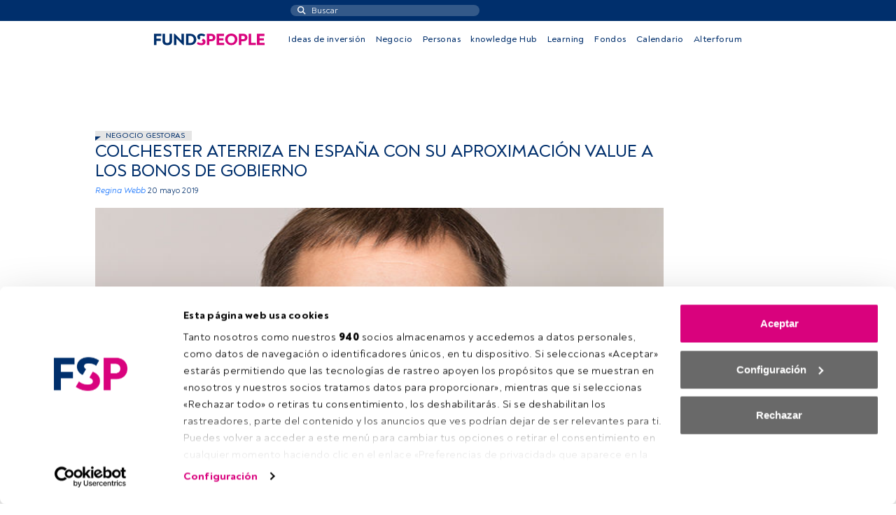

--- FILE ---
content_type: text/html; charset=UTF-8
request_url: https://fundspeople.com/es/colchester-aterriza-en-espana-con-su-aproximacion-value-a-los-bonos-de-gobierno/
body_size: 64905
content:
    <!doctype html>
    <html lang="es-ES">
        <head >
            <meta charset="UTF-8">
            <meta name="viewport" content="width=device-width">
            <script type="text/javascript" data-cookieconsent="ignore">
	window.dataLayer = window.dataLayer || [];

	function gtag() {
		dataLayer.push(arguments);
	}

	gtag("consent", "default", {
		ad_personalization: "denied",
		ad_storage: "denied",
		ad_user_data: "denied",
		analytics_storage: "denied",
		functionality_storage: "denied",
		personalization_storage: "denied",
		security_storage: "granted",
		wait_for_update: 500,
	});
	gtag("set", "ads_data_redaction", true);
	</script>
<script type="text/javascript"
		id="Cookiebot"
		src="https://consent.cookiebot.com/uc.js"
		data-implementation="wp"
		data-cbid="48fde74f-58f7-4c02-a48c-6708a482bbd7"
						data-culture="ES"
				data-blockingmode="auto"
	></script>
<meta name='robots' content='index, follow, max-image-preview:large, max-snippet:-1, max-video-preview:-1' />

	<!-- This site is optimized with the Yoast SEO Premium plugin v24.5 (Yoast SEO v26.8) - https://yoast.com/product/yoast-seo-premium-wordpress/ -->
	<title>Colchester aterriza en España con su aproximación value a los bonos de gobierno - FundsPeople España</title>
	<meta name="description" content="La firma británica, un nuevo nombre en España, no teme bucear en mercados más pequeños como Australia, Nueva Zelanda, México o Polonia." />
	<link rel="canonical" href="https://fundspeople.com/es/colchester-aterriza-en-espana-con-su-aproximacion-value-a-los-bonos-de-gobierno/" />
	<meta property="og:locale" content="es_ES" />
	<meta property="og:type" content="article" />
	<meta property="og:title" content="Colchester aterriza en España con su aproximación value a los bonos de gobierno" />
	<meta property="og:description" content="La firma británica, un nuevo nombre en España, no teme bucear en mercados más pequeños como Australia, Nueva Zelanda, México o Polonia." />
	<meta property="og:url" content="https://fundspeople.com/es/colchester-aterriza-en-espana-con-su-aproximacion-value-a-los-bonos-de-gobierno/" />
	<meta property="og:site_name" content="FundsPeople España" />
	<meta property="article:published_time" content="2019-05-20T03:00:00+00:00" />
	<meta property="article:modified_time" content="2020-12-04T16:07:36+00:00" />
	<meta property="og:image" content="https://fundspeople-multisite.s3.eu-west-1.amazonaws.com/wp-content/uploads/sites/2/2020/11/9e5dda452f9696cb.jpg" />
	<meta property="og:image:width" content="600" />
	<meta property="og:image:height" content="340" />
	<meta property="og:image:type" content="image/jpeg" />
	<meta name="author" content="cron" />
	<meta name="twitter:card" content="summary_large_image" />
	<meta name="twitter:label1" content="Escrito por" />
	<meta name="twitter:data1" content="cron" />
	<meta name="twitter:label2" content="Tiempo de lectura" />
	<meta name="twitter:data2" content="3 minutos" />
	<script type="application/ld+json" class="yoast-schema-graph">{"@context":"https://schema.org","@graph":[{"@type":"Article","@id":"https://fundspeople.com/es/colchester-aterriza-en-espana-con-su-aproximacion-value-a-los-bonos-de-gobierno/#article","isPartOf":{"@id":"https://fundspeople.com/es/colchester-aterriza-en-espana-con-su-aproximacion-value-a-los-bonos-de-gobierno/"},"author":{"name":"cron","@id":"https://fundspeople.com/es/#/schema/person/1a22766cfcdf4caa1c50d2f6e1ae1b03"},"headline":"Colchester aterriza en España con su aproximación value a los bonos de gobierno","datePublished":"2019-05-20T03:00:00+00:00","dateModified":"2020-12-04T16:07:36+00:00","mainEntityOfPage":{"@id":"https://fundspeople.com/es/colchester-aterriza-en-espana-con-su-aproximacion-value-a-los-bonos-de-gobierno/"},"wordCount":700,"image":{"@id":"https://fundspeople.com/es/colchester-aterriza-en-espana-con-su-aproximacion-value-a-los-bonos-de-gobierno/#primaryimage"},"thumbnailUrl":"https://fundspeople-multisite.s3.eu-west-1.amazonaws.com/wp-content/uploads/sites/2/2020/11/9e5dda452f9696cb.jpg","keywords":["Negocio gestoras"],"inLanguage":"es","copyrightYear":"2019","copyrightHolder":{"@id":"https://fundspeople.com/#organization"}},{"@type":"WebPage","@id":"https://fundspeople.com/es/colchester-aterriza-en-espana-con-su-aproximacion-value-a-los-bonos-de-gobierno/","url":"https://fundspeople.com/es/colchester-aterriza-en-espana-con-su-aproximacion-value-a-los-bonos-de-gobierno/","name":"Colchester aterriza en España con su aproximación value a los bonos de gobierno - FundsPeople España","isPartOf":{"@id":"https://fundspeople.com/es/#website"},"primaryImageOfPage":{"@id":"https://fundspeople.com/es/colchester-aterriza-en-espana-con-su-aproximacion-value-a-los-bonos-de-gobierno/#primaryimage"},"image":{"@id":"https://fundspeople.com/es/colchester-aterriza-en-espana-con-su-aproximacion-value-a-los-bonos-de-gobierno/#primaryimage"},"thumbnailUrl":"https://fundspeople-multisite.s3.eu-west-1.amazonaws.com/wp-content/uploads/sites/2/2020/11/9e5dda452f9696cb.jpg","datePublished":"2019-05-20T03:00:00+00:00","dateModified":"2020-12-04T16:07:36+00:00","author":{"@id":"https://fundspeople.com/es/#/schema/person/1a22766cfcdf4caa1c50d2f6e1ae1b03"},"description":"La firma británica, un nuevo nombre en España, no teme bucear en mercados más pequeños como Australia, Nueva Zelanda, México o Polonia.","breadcrumb":{"@id":"https://fundspeople.com/es/colchester-aterriza-en-espana-con-su-aproximacion-value-a-los-bonos-de-gobierno/#breadcrumb"},"inLanguage":"es","potentialAction":[{"@type":"ReadAction","target":["https://fundspeople.com/es/colchester-aterriza-en-espana-con-su-aproximacion-value-a-los-bonos-de-gobierno/"]}]},{"@type":"ImageObject","inLanguage":"es","@id":"https://fundspeople.com/es/colchester-aterriza-en-espana-con-su-aproximacion-value-a-los-bonos-de-gobierno/#primaryimage","url":"https://fundspeople-multisite.s3.eu-west-1.amazonaws.com/wp-content/uploads/sites/2/2020/11/9e5dda452f9696cb.jpg","contentUrl":"https://fundspeople-multisite.s3.eu-west-1.amazonaws.com/wp-content/uploads/sites/2/2020/11/9e5dda452f9696cb.jpg","width":600,"height":340,"caption":"Ian Sims, director de inversiones de Colchester Global Investors"},{"@type":"BreadcrumbList","@id":"https://fundspeople.com/es/colchester-aterriza-en-espana-con-su-aproximacion-value-a-los-bonos-de-gobierno/#breadcrumb","itemListElement":[{"@type":"ListItem","position":1,"name":"Portada","item":"https://fundspeople.com/es/"},{"@type":"ListItem","position":2,"name":"Colchester aterriza en España con su aproximación value a los bonos de gobierno"}]},{"@type":"WebSite","@id":"https://fundspeople.com/es/#website","url":"https://fundspeople.com/es/","name":"FundsPeople España","description":"Comunidad dirigida a profesionales de la gestión y distribución de fondos, inversores institucionales y profesionales de banca privada.","potentialAction":[{"@type":"SearchAction","target":{"@type":"EntryPoint","urlTemplate":"https://fundspeople.com/es/?s={search_term_string}"},"query-input":{"@type":"PropertyValueSpecification","valueRequired":true,"valueName":"search_term_string"}}],"inLanguage":"es"},{"@type":"Person","@id":"https://fundspeople.com/es/#/schema/person/1a22766cfcdf4caa1c50d2f6e1ae1b03","name":"cron","image":{"@type":"ImageObject","inLanguage":"es","@id":"https://fundspeople.com/es/#/schema/person/image/","url":"https://secure.gravatar.com/avatar/528c0f2467f9a3d3d0c10a246ccc7203b9f2e43787f2ce73e662aa66b89a9930?s=96&d=mm&r=g","contentUrl":"https://secure.gravatar.com/avatar/528c0f2467f9a3d3d0c10a246ccc7203b9f2e43787f2ce73e662aa66b89a9930?s=96&d=mm&r=g","caption":"cron"},"url":"https://fundspeople.com/es/author/cron/"}]}</script>
	<!-- / Yoast SEO Premium plugin. -->


<link rel='dns-prefetch' href='//ajax.googleapis.com' />
<link rel="alternate" title="oEmbed (JSON)" type="application/json+oembed" href="https://fundspeople.com/es/wp-json/oembed/1.0/embed?url=https%3A%2F%2Ffundspeople.com%2Fes%2Fcolchester-aterriza-en-espana-con-su-aproximacion-value-a-los-bonos-de-gobierno%2F" />
<link rel="alternate" title="oEmbed (XML)" type="text/xml+oembed" href="https://fundspeople.com/es/wp-json/oembed/1.0/embed?url=https%3A%2F%2Ffundspeople.com%2Fes%2Fcolchester-aterriza-en-espana-con-su-aproximacion-value-a-los-bonos-de-gobierno%2F&#038;format=xml" />
<style id='wp-img-auto-sizes-contain-inline-css' type='text/css'>
img:is([sizes=auto i],[sizes^="auto," i]){contain-intrinsic-size:3000px 1500px}
/*# sourceURL=wp-img-auto-sizes-contain-inline-css */
</style>
<style id='wp-emoji-styles-inline-css' type='text/css'>

	img.wp-smiley, img.emoji {
		display: inline !important;
		border: none !important;
		box-shadow: none !important;
		height: 1em !important;
		width: 1em !important;
		margin: 0 0.07em !important;
		vertical-align: -0.1em !important;
		background: none !important;
		padding: 0 !important;
	}
/*# sourceURL=wp-emoji-styles-inline-css */
</style>
<style id='wp-block-library-inline-css' type='text/css'>
:root{--wp-block-synced-color:#7a00df;--wp-block-synced-color--rgb:122,0,223;--wp-bound-block-color:var(--wp-block-synced-color);--wp-editor-canvas-background:#ddd;--wp-admin-theme-color:#007cba;--wp-admin-theme-color--rgb:0,124,186;--wp-admin-theme-color-darker-10:#006ba1;--wp-admin-theme-color-darker-10--rgb:0,107,160.5;--wp-admin-theme-color-darker-20:#005a87;--wp-admin-theme-color-darker-20--rgb:0,90,135;--wp-admin-border-width-focus:2px}@media (min-resolution:192dpi){:root{--wp-admin-border-width-focus:1.5px}}.wp-element-button{cursor:pointer}:root .has-very-light-gray-background-color{background-color:#eee}:root .has-very-dark-gray-background-color{background-color:#313131}:root .has-very-light-gray-color{color:#eee}:root .has-very-dark-gray-color{color:#313131}:root .has-vivid-green-cyan-to-vivid-cyan-blue-gradient-background{background:linear-gradient(135deg,#00d084,#0693e3)}:root .has-purple-crush-gradient-background{background:linear-gradient(135deg,#34e2e4,#4721fb 50%,#ab1dfe)}:root .has-hazy-dawn-gradient-background{background:linear-gradient(135deg,#faaca8,#dad0ec)}:root .has-subdued-olive-gradient-background{background:linear-gradient(135deg,#fafae1,#67a671)}:root .has-atomic-cream-gradient-background{background:linear-gradient(135deg,#fdd79a,#004a59)}:root .has-nightshade-gradient-background{background:linear-gradient(135deg,#330968,#31cdcf)}:root .has-midnight-gradient-background{background:linear-gradient(135deg,#020381,#2874fc)}:root{--wp--preset--font-size--normal:16px;--wp--preset--font-size--huge:42px}.has-regular-font-size{font-size:1em}.has-larger-font-size{font-size:2.625em}.has-normal-font-size{font-size:var(--wp--preset--font-size--normal)}.has-huge-font-size{font-size:var(--wp--preset--font-size--huge)}.has-text-align-center{text-align:center}.has-text-align-left{text-align:left}.has-text-align-right{text-align:right}.has-fit-text{white-space:nowrap!important}#end-resizable-editor-section{display:none}.aligncenter{clear:both}.items-justified-left{justify-content:flex-start}.items-justified-center{justify-content:center}.items-justified-right{justify-content:flex-end}.items-justified-space-between{justify-content:space-between}.screen-reader-text{border:0;clip-path:inset(50%);height:1px;margin:-1px;overflow:hidden;padding:0;position:absolute;width:1px;word-wrap:normal!important}.screen-reader-text:focus{background-color:#ddd;clip-path:none;color:#444;display:block;font-size:1em;height:auto;left:5px;line-height:normal;padding:15px 23px 14px;text-decoration:none;top:5px;width:auto;z-index:100000}html :where(.has-border-color){border-style:solid}html :where([style*=border-top-color]){border-top-style:solid}html :where([style*=border-right-color]){border-right-style:solid}html :where([style*=border-bottom-color]){border-bottom-style:solid}html :where([style*=border-left-color]){border-left-style:solid}html :where([style*=border-width]){border-style:solid}html :where([style*=border-top-width]){border-top-style:solid}html :where([style*=border-right-width]){border-right-style:solid}html :where([style*=border-bottom-width]){border-bottom-style:solid}html :where([style*=border-left-width]){border-left-style:solid}html :where(img[class*=wp-image-]){height:auto;max-width:100%}:where(figure){margin:0 0 1em}html :where(.is-position-sticky){--wp-admin--admin-bar--position-offset:var(--wp-admin--admin-bar--height,0px)}@media screen and (max-width:600px){html :where(.is-position-sticky){--wp-admin--admin-bar--position-offset:0px}}

/*# sourceURL=wp-block-library-inline-css */
</style><style id='global-styles-inline-css' type='text/css'>
:root{--wp--preset--aspect-ratio--square: 1;--wp--preset--aspect-ratio--4-3: 4/3;--wp--preset--aspect-ratio--3-4: 3/4;--wp--preset--aspect-ratio--3-2: 3/2;--wp--preset--aspect-ratio--2-3: 2/3;--wp--preset--aspect-ratio--16-9: 16/9;--wp--preset--aspect-ratio--9-16: 9/16;--wp--preset--color--black: #000000;--wp--preset--color--cyan-bluish-gray: #abb8c3;--wp--preset--color--white: #ffffff;--wp--preset--color--pale-pink: #f78da7;--wp--preset--color--vivid-red: #cf2e2e;--wp--preset--color--luminous-vivid-orange: #ff6900;--wp--preset--color--luminous-vivid-amber: #fcb900;--wp--preset--color--light-green-cyan: #7bdcb5;--wp--preset--color--vivid-green-cyan: #00d084;--wp--preset--color--pale-cyan-blue: #8ed1fc;--wp--preset--color--vivid-cyan-blue: #0693e3;--wp--preset--color--vivid-purple: #9b51e0;--wp--preset--gradient--vivid-cyan-blue-to-vivid-purple: linear-gradient(135deg,rgb(6,147,227) 0%,rgb(155,81,224) 100%);--wp--preset--gradient--light-green-cyan-to-vivid-green-cyan: linear-gradient(135deg,rgb(122,220,180) 0%,rgb(0,208,130) 100%);--wp--preset--gradient--luminous-vivid-amber-to-luminous-vivid-orange: linear-gradient(135deg,rgb(252,185,0) 0%,rgb(255,105,0) 100%);--wp--preset--gradient--luminous-vivid-orange-to-vivid-red: linear-gradient(135deg,rgb(255,105,0) 0%,rgb(207,46,46) 100%);--wp--preset--gradient--very-light-gray-to-cyan-bluish-gray: linear-gradient(135deg,rgb(238,238,238) 0%,rgb(169,184,195) 100%);--wp--preset--gradient--cool-to-warm-spectrum: linear-gradient(135deg,rgb(74,234,220) 0%,rgb(151,120,209) 20%,rgb(207,42,186) 40%,rgb(238,44,130) 60%,rgb(251,105,98) 80%,rgb(254,248,76) 100%);--wp--preset--gradient--blush-light-purple: linear-gradient(135deg,rgb(255,206,236) 0%,rgb(152,150,240) 100%);--wp--preset--gradient--blush-bordeaux: linear-gradient(135deg,rgb(254,205,165) 0%,rgb(254,45,45) 50%,rgb(107,0,62) 100%);--wp--preset--gradient--luminous-dusk: linear-gradient(135deg,rgb(255,203,112) 0%,rgb(199,81,192) 50%,rgb(65,88,208) 100%);--wp--preset--gradient--pale-ocean: linear-gradient(135deg,rgb(255,245,203) 0%,rgb(182,227,212) 50%,rgb(51,167,181) 100%);--wp--preset--gradient--electric-grass: linear-gradient(135deg,rgb(202,248,128) 0%,rgb(113,206,126) 100%);--wp--preset--gradient--midnight: linear-gradient(135deg,rgb(2,3,129) 0%,rgb(40,116,252) 100%);--wp--preset--font-size--small: 13px;--wp--preset--font-size--medium: 20px;--wp--preset--font-size--large: 36px;--wp--preset--font-size--x-large: 42px;--wp--preset--spacing--20: 0.44rem;--wp--preset--spacing--30: 0.67rem;--wp--preset--spacing--40: 1rem;--wp--preset--spacing--50: 1.5rem;--wp--preset--spacing--60: 2.25rem;--wp--preset--spacing--70: 3.38rem;--wp--preset--spacing--80: 5.06rem;--wp--preset--shadow--natural: 6px 6px 9px rgba(0, 0, 0, 0.2);--wp--preset--shadow--deep: 12px 12px 50px rgba(0, 0, 0, 0.4);--wp--preset--shadow--sharp: 6px 6px 0px rgba(0, 0, 0, 0.2);--wp--preset--shadow--outlined: 6px 6px 0px -3px rgb(255, 255, 255), 6px 6px rgb(0, 0, 0);--wp--preset--shadow--crisp: 6px 6px 0px rgb(0, 0, 0);}:where(.is-layout-flex){gap: 0.5em;}:where(.is-layout-grid){gap: 0.5em;}body .is-layout-flex{display: flex;}.is-layout-flex{flex-wrap: wrap;align-items: center;}.is-layout-flex > :is(*, div){margin: 0;}body .is-layout-grid{display: grid;}.is-layout-grid > :is(*, div){margin: 0;}:where(.wp-block-columns.is-layout-flex){gap: 2em;}:where(.wp-block-columns.is-layout-grid){gap: 2em;}:where(.wp-block-post-template.is-layout-flex){gap: 1.25em;}:where(.wp-block-post-template.is-layout-grid){gap: 1.25em;}.has-black-color{color: var(--wp--preset--color--black) !important;}.has-cyan-bluish-gray-color{color: var(--wp--preset--color--cyan-bluish-gray) !important;}.has-white-color{color: var(--wp--preset--color--white) !important;}.has-pale-pink-color{color: var(--wp--preset--color--pale-pink) !important;}.has-vivid-red-color{color: var(--wp--preset--color--vivid-red) !important;}.has-luminous-vivid-orange-color{color: var(--wp--preset--color--luminous-vivid-orange) !important;}.has-luminous-vivid-amber-color{color: var(--wp--preset--color--luminous-vivid-amber) !important;}.has-light-green-cyan-color{color: var(--wp--preset--color--light-green-cyan) !important;}.has-vivid-green-cyan-color{color: var(--wp--preset--color--vivid-green-cyan) !important;}.has-pale-cyan-blue-color{color: var(--wp--preset--color--pale-cyan-blue) !important;}.has-vivid-cyan-blue-color{color: var(--wp--preset--color--vivid-cyan-blue) !important;}.has-vivid-purple-color{color: var(--wp--preset--color--vivid-purple) !important;}.has-black-background-color{background-color: var(--wp--preset--color--black) !important;}.has-cyan-bluish-gray-background-color{background-color: var(--wp--preset--color--cyan-bluish-gray) !important;}.has-white-background-color{background-color: var(--wp--preset--color--white) !important;}.has-pale-pink-background-color{background-color: var(--wp--preset--color--pale-pink) !important;}.has-vivid-red-background-color{background-color: var(--wp--preset--color--vivid-red) !important;}.has-luminous-vivid-orange-background-color{background-color: var(--wp--preset--color--luminous-vivid-orange) !important;}.has-luminous-vivid-amber-background-color{background-color: var(--wp--preset--color--luminous-vivid-amber) !important;}.has-light-green-cyan-background-color{background-color: var(--wp--preset--color--light-green-cyan) !important;}.has-vivid-green-cyan-background-color{background-color: var(--wp--preset--color--vivid-green-cyan) !important;}.has-pale-cyan-blue-background-color{background-color: var(--wp--preset--color--pale-cyan-blue) !important;}.has-vivid-cyan-blue-background-color{background-color: var(--wp--preset--color--vivid-cyan-blue) !important;}.has-vivid-purple-background-color{background-color: var(--wp--preset--color--vivid-purple) !important;}.has-black-border-color{border-color: var(--wp--preset--color--black) !important;}.has-cyan-bluish-gray-border-color{border-color: var(--wp--preset--color--cyan-bluish-gray) !important;}.has-white-border-color{border-color: var(--wp--preset--color--white) !important;}.has-pale-pink-border-color{border-color: var(--wp--preset--color--pale-pink) !important;}.has-vivid-red-border-color{border-color: var(--wp--preset--color--vivid-red) !important;}.has-luminous-vivid-orange-border-color{border-color: var(--wp--preset--color--luminous-vivid-orange) !important;}.has-luminous-vivid-amber-border-color{border-color: var(--wp--preset--color--luminous-vivid-amber) !important;}.has-light-green-cyan-border-color{border-color: var(--wp--preset--color--light-green-cyan) !important;}.has-vivid-green-cyan-border-color{border-color: var(--wp--preset--color--vivid-green-cyan) !important;}.has-pale-cyan-blue-border-color{border-color: var(--wp--preset--color--pale-cyan-blue) !important;}.has-vivid-cyan-blue-border-color{border-color: var(--wp--preset--color--vivid-cyan-blue) !important;}.has-vivid-purple-border-color{border-color: var(--wp--preset--color--vivid-purple) !important;}.has-vivid-cyan-blue-to-vivid-purple-gradient-background{background: var(--wp--preset--gradient--vivid-cyan-blue-to-vivid-purple) !important;}.has-light-green-cyan-to-vivid-green-cyan-gradient-background{background: var(--wp--preset--gradient--light-green-cyan-to-vivid-green-cyan) !important;}.has-luminous-vivid-amber-to-luminous-vivid-orange-gradient-background{background: var(--wp--preset--gradient--luminous-vivid-amber-to-luminous-vivid-orange) !important;}.has-luminous-vivid-orange-to-vivid-red-gradient-background{background: var(--wp--preset--gradient--luminous-vivid-orange-to-vivid-red) !important;}.has-very-light-gray-to-cyan-bluish-gray-gradient-background{background: var(--wp--preset--gradient--very-light-gray-to-cyan-bluish-gray) !important;}.has-cool-to-warm-spectrum-gradient-background{background: var(--wp--preset--gradient--cool-to-warm-spectrum) !important;}.has-blush-light-purple-gradient-background{background: var(--wp--preset--gradient--blush-light-purple) !important;}.has-blush-bordeaux-gradient-background{background: var(--wp--preset--gradient--blush-bordeaux) !important;}.has-luminous-dusk-gradient-background{background: var(--wp--preset--gradient--luminous-dusk) !important;}.has-pale-ocean-gradient-background{background: var(--wp--preset--gradient--pale-ocean) !important;}.has-electric-grass-gradient-background{background: var(--wp--preset--gradient--electric-grass) !important;}.has-midnight-gradient-background{background: var(--wp--preset--gradient--midnight) !important;}.has-small-font-size{font-size: var(--wp--preset--font-size--small) !important;}.has-medium-font-size{font-size: var(--wp--preset--font-size--medium) !important;}.has-large-font-size{font-size: var(--wp--preset--font-size--large) !important;}.has-x-large-font-size{font-size: var(--wp--preset--font-size--x-large) !important;}
/*# sourceURL=global-styles-inline-css */
</style>

<style id='classic-theme-styles-inline-css' type='text/css'>
/*! This file is auto-generated */
.wp-block-button__link{color:#fff;background-color:#32373c;border-radius:9999px;box-shadow:none;text-decoration:none;padding:calc(.667em + 2px) calc(1.333em + 2px);font-size:1.125em}.wp-block-file__button{background:#32373c;color:#fff;text-decoration:none}
/*# sourceURL=/wp-includes/css/classic-themes.min.css */
</style>
<link rel='stylesheet' id='fundspeople/vendor-css' href='https://fundspeople.com/es/wp-content/themes/fundspeople/dist/css/vendor.css?ver=1.0.202601131330' type='text/css' media='all' />
<link rel='stylesheet' id='fundspeople/main-css' href='https://fundspeople.com/es/wp-content/themes/fundspeople/dist/css/main.css?ver=1.0.202601131330' type='text/css' media='all' />
<link rel='stylesheet' id='modulengine/module_calendar/main-css-css' href='https://fundspeople.com/es/wp-content/plugins/modengine-module-calendar/inc/dist/css/vendor.css?ver=2.0.20241031' type='text/css' media='all' />
<link rel='stylesheet' id='jquery-ui-styles-css' href='https://ajax.googleapis.com/ajax/libs/jqueryui/1.8/themes/base/jquery-ui.css?ver=ac399feac5b14ae1e1d6702e63922b70' type='text/css' media='all' />
<script type="text/javascript" src="https://fundspeople.com/es/wp-includes/js/jquery/jquery.min.js?ver=3.7.1" id="jquery-core-js"></script>
<script type="text/javascript" src="https://fundspeople.com/es/wp-includes/js/jquery/jquery-migrate.min.js?ver=3.4.1" id="jquery-migrate-js"></script>
<script type="text/javascript" src="https://fundspeople.com/es/wp-content/plugins/fundspeople-indigitall/lib/indigitall/sdk.min.js?ver=ac399feac5b14ae1e1d6702e63922b70" id="fundspeople/indigitall/sdk-js"></script>
<link rel="https://api.w.org/" href="https://fundspeople.com/es/wp-json/" /><link rel="alternate" title="JSON" type="application/json" href="https://fundspeople.com/es/wp-json/wp/v2/posts/65672" /><link rel="EditURI" type="application/rsd+xml" title="RSD" href="https://fundspeople.com/es/xmlrpc.php?rsd" />

<link rel='shortlink' href='https://fundspeople.com/es/?p=65672' />
        <!-- Google Tag Manager -->
        <script>(function(w,d,s,l,i){w[l]=w[l]||[];w[l].push({'gtm.start':
        new Date().getTime(),event:'gtm.js'});var f=d.getElementsByTagName(s)[0],
        j=d.createElement(s),dl=l!='dataLayer'?'&l='+l:'';j.async=true;j.src=
        'https://www.googletagmanager.com/gtm.js?id='+i+dl;f.parentNode.insertBefore(j,f);
        })(window,document,'script','dataLayer','GTM-W7RH45M');</script>
        <!-- End Google Tag Manager -->
            <script type="text/javascript" async src="https://510000628.collect.igodigital.com/collect.js" data-blockingmode="auto"></script>
                <script src='https://securepubads.g.doubleclick.net/tag/js/gpt.js'></script>
<script>
  window.googletag = window.googletag || {cmd: []};
  googletag.cmd.push(function() {
    googletag.defineSlot('/4382941/web/es_superior_ros', [[1,1],[728,90],[970,90]], 'div-es_superior_ros')
             .addService(googletag.pubads());
    googletag.defineSlot('/4382941/web/es_derecha_ros', [[1,1],[300,250],[300,600]], 'div-es_derecha_ros')
             .addService(googletag.pubads());

    googletag.defineSlot('/4382941/web/es_izquierda_ros', [[1,1],[120,600]], 'div-es_izquierda_ros')
             .addService(googletag.pubads());

googletag.defineSlot('/4382941/mobile/es_mobile_ros', [[1,1],[320,50]], 'div-es_mobile_ros')
             .addService(googletag.pubads());

    googletag.pubads().setTargeting('tags', ['negocio_gestoras']);
    googletag.enableServices();
  });
</script>
        </head>
        <body class="wp-singular post-template-default single single-post postid-65672 single-format-standard wp-theme-modengine-base wp-child-theme-fundspeople">
                    <!-- Google Tag Manager (noscript) -->
        <noscript><iframe src="https://www.googletagmanager.com/ns.html?id=GTM-W7RH45M"
        height="0" width="0" style="display:none;visibility:hidden"></iframe></noscript>
        <!-- End Google Tag Manager (noscript) -->
                <header class="navigation-header navigation-header" data-datalayer-id=F002ES65672POST>
    <div class="user-nav-container-wrapper">
        <div class="user-nav-wrapper">
            <div class="row desktop">
                <div class="col"></div>
                <div class="col">
                    <div class="search-nav">
                        <div class="search-wrapper">

    <form action="https://fundspeople.com/es/busqueda/" method="get">
        <input name="search" type="search" placeholder="Buscar">
        <input type="submit" class="search-submit" value=""/>
    </form>
</div>
                    </div>
                </div>
                <div class="col load-logged-menu hidden-menu">
                    <div class="user-nav"><ul id="menu-user-accessed" class="menu-user-nav"><li class="menu-item sites-menu d-none d-lg-block"><div class="current-site">
            <span class="site-label">ES</span>
            <span class="arrow-wrapper">
                <span class="arrow"></span>
            </span>
        </div>
        <ul class="sites action-change-site" style="width:40px;"><li value="//fundspeople.com/it/" ><a href="//fundspeople.com/it/">IT</a></li><li value="//fundspeople.com/pt/" ><a href="//fundspeople.com/pt/">PT</a></li></ul></li><li id="menu-item-2458" class="menu-item menu-item-type-post_type menu-item-object-page menu-item-2458"><a href="https://fundspeople.com/es/area-de-usuario/"></a></li>
<li id="menu-item-14" class="action-logout menu-item menu-item-type-custom menu-item-object-custom menu-item-14"><a href="#">Cerrar sesión</a></li>
</ul></div>                </div>
                <div class="col load-not-logged-menu hidden-menu">
                    <div class="user-nav"><ul id="menu-user-access" class="menu-user-nav"><li class="menu-item sites-menu d-none d-lg-block"><div class="current-site">
            <span class="site-label">ES</span>
            <span class="arrow-wrapper">
                <span class="arrow"></span>
            </span>
        </div>
        <ul class="sites action-change-site" style="width:40px;"><li value="//fundspeople.com/it/" ><a href="//fundspeople.com/it/">IT</a></li><li value="//fundspeople.com/pt/" ><a href="//fundspeople.com/pt/">PT</a></li></ul></li><li id="menu-item-68" class="menu-item menu-item-type-post_type menu-item-object-page menu-item-68"><a href="https://fundspeople.com/es/accede-a-fundspeople/">Accede a FundsPeople</a></li>
</ul></div>                </div>
            </div>
            <div class="mobile">
                <div class="left-side">
                    <div class="menu-ref menu-toggler">
                        <div class="burguer-wrapper">
                            <span class="line"></span>
                            <span class="line"></span>
                            <span class="line"></span>
                        </div>
                    </div>
                    <div class="sites-menu"><div class="current-site">
            <span class="site-label">ES</span>
            <span class="arrow-wrapper">
                <span class="arrow"></span>
            </span>
        </div>
        <ul class="sites action-change-site" style="width:40px;"><li value="//fundspeople.com/it/" ><a href="//fundspeople.com/it/">IT</a></li><li value="//fundspeople.com/pt/" ><a href="//fundspeople.com/pt/">PT</a></li></ul></div>
                </div>
                <div class="middle">
                    <div class="logo-wrapper">
                        <a href="https://fundspeople.com/es">
                                    <img width="158" height="40" class="img-fluid" src="https://fundspeople.com/es/wp-content/themes/fundspeople/dist/img/logo_mobile.svg" alt="FundsPeople"/>
                                </a>                    </div>
                </div>
                <div class="right-side">
                    <div class="user-top-menu">
                        <span class='user-toggler logged-user-btn d-none' href='#'></span><a class="not-logged-user-btn d-none" href="https://fundspeople.com/es/accede-a-fundspeople/" title="Accede a FundsPeople" target=""><i class="far fa-user-circle"></i></a>                    </div>
                    <div class="search-nav">
                        <span class="search-wrapper"></span>
                    </div>
                </div>
            </div>
        </div>
    </div>
    <div class="search-mobile d-lg-none col-12 text-center">
        <div class="container">
            <div class="search-nav">
                <div class="search-wrapper">

    <form action="https://fundspeople.com/es/busqueda/" method="get">
        <input name="search" type="search" placeholder="Buscar">
        <input type="submit" class="search-submit" value=""/>
    </form>
</div>
            </div>
        </div>
    </div>
    <div class="site-nav-container-wrapper">
        <div class="container">
            <div class="site-nav-wrapper">
                <div class="logo-wrapper d-none d-lg-block">
                    <a href="https://fundspeople.com/es">
                                <img width="158" height="17" class="img-fluid" src="https://fundspeople.com/es/wp-content/themes/fundspeople/dist/img/logo.svg" alt="FundsPeople"/>
                            </a>                </div>
                <div class="site-nav main-menu"><ul id="menu-site-nav" class="menu-site-nav"><li class="menu-item menu-item-type-post_type menu-item-object-page"><a href="https://fundspeople.com/es/ideas-de-inversion/">Ideas de inversión</a></li><li class="menu-item menu-item-type-post_type menu-item-object-page"><a href="https://fundspeople.com/es/negocio/">Negocio</a></li><li class="menu-item menu-item-type-post_type menu-item-object-page"><a href="https://fundspeople.com/es/personas/">Personas</a></li><li class="menu-item menu-item-type-taxonomy menu-item-object-post_tag"><a href="https://fundspeople.com/es/tag/knowledge-hub/">knowledge Hub</a></li><li class="menu-menu-learning menu-item menu-item-type-post_type_archive menu-item-object-learning"><a href="https://fundspeople.com/es/learning/">Learning</a></li><li class="menu-item menu-item-type-post_type menu-item-object-page"><a href="https://fundspeople.com/es/buscador-de-fondos/">Fondos</a></li><li class="menu-item menu-item-type-post_type menu-item-object-page"><a href="https://fundspeople.com/es/eventos/">Calendario</a></li><li class="menu-item menu-item-type-post_type menu-item-object-page"><a href="https://fundspeople.com/es/alterforum/">Alterforum</a></li></ul></div>                <div class="site-nav secondary-menu d-block d-lg-none"><ul id="menu-user-access-1" class="menu-site-nav"><li class="menu-item sites-menu d-none d-lg-block"><div class="current-site">
            <span class="site-label">ES</span>
            <span class="arrow-wrapper">
                <span class="arrow"></span>
            </span>
        </div>
        <ul class="sites action-change-site" style="width:40px;"><li value="//fundspeople.com/it/" ><a href="//fundspeople.com/it/">IT</a></li><li value="//fundspeople.com/pt/" ><a href="//fundspeople.com/pt/">PT</a></li></ul></li><li class="menu-item menu-item-type-post_type menu-item-object-page menu-item-68"><a href="https://fundspeople.com/es/accede-a-fundspeople/">Accede a FundsPeople</a></li>
</ul></div>            </div>
        </div>
    </div>
    <div class="submenus-wrapper">
        <div class="submenus-container">
            <div class="container">
                <div class="submenu-l1" id="submenu-l1"></div>
                <div class="submenu-l2" id="submenu-l2"></div>
            </div>
        </div>
    </div>
</header>
        <div class="content-with-ads">
                            <div class="top-ad-wrapper d-none d-md-block">
                    <div class="top-ad">
                        <div class="content fixed ad-block"></div>
                    </div>
                </div>
                        <div class="row main-wrapper">
                <div class="lateral-ad left">
                    <div class="content fixed ad-block"></div>
                </div>
                <main class="main">
    <div class="main content-area">
            <article class="main-content article "
        data-global-id=F002ES65672POST>
            <div class="container">
                <div class="entry-header">
                                            <div class="post-tags fp-horizontal-scroll">
                            <div class="left-arrow"></div>
                            <div class="wrapper">
                                <ul>
                                    <li><a title="Negocio gestoras" href="https://fundspeople.com/es/tag/negocio-gestoras/">Negocio gestoras</a></li>                                </ul>
                            </div>
                            <div class="right-arrow"></div>
                        </div>
                                        <div class="post-title entry-title">
                        <h1 class="h1 text-uppercase">Colchester aterriza en España con su aproximación value a los bonos de gobierno</h1>
                    </div>
                    <div class="post-meta">
                        <span class="post-author"><a href="https://fundspeople.com/es/profesional/regina-webb/">Regina Webb</a></span>                            <span class="post-date">20 mayo 2019</span>
                                                </div>
                        <div class="post-thumbnail bg-cinemascope">
        <div><div class="img-wrapper"><img width="600" height="340" src="https://fundspeople-multisite.s3.eu-west-1.amazonaws.com/wp-content/uploads/sites/2/2020/11/9e5dda452f9696cb.jpg" class="img-fluid wp-post-image" alt="Ian_Sims_colchester" decoding="async" fetchpriority="high" srcset="https://fundspeople-multisite.s3.eu-west-1.amazonaws.com/wp-content/uploads/sites/2/2020/11/9e5dda452f9696cb.jpg 600w, https://fundspeople-multisite.s3.eu-west-1.amazonaws.com/wp-content/uploads/sites/2/2020/11/9e5dda452f9696cb-300x170.jpg 300w" sizes="(max-width: 600px) 100vw, 600px" /></div></div>
                            <div class="caption-wrapper"><span class="caption">Ian Sims, director de inversiones de Colchester Global Investors</span></div>
            </div>
                </div>
                <div class="row content-wrapper content-with-aside">
                    <aside class="text-lg-end col-md-auto col-12">
                        <div class="sharing-buttons-wrapper row flex-lg-column">
                                    <div class="col-auto"><a class="sharing-button facebook" href="https://www.facebook.com/sharer.php?u=https%3A%2F%2Ffundspeople.com%2Fes%2Fcolchester-aterriza-en-espana-con-su-aproximacion-value-a-los-bonos-de-gobierno%2F&t=Colchester aterriza en España con su aproximación value a los bonos de gobierno" target="_blank">
            <i class="fab fa-facebook-f"></i>
        </a></div>
        <div class="col-auto"><a class="sharing-button twitter" href="https://twitter.com/share?text=Colchester aterriza en España con su aproximación value a los bonos de gobierno&url=https%3A%2F%2Ffundspeople.com%2Fes%2Fcolchester-aterriza-en-espana-con-su-aproximacion-value-a-los-bonos-de-gobierno%2F" target="_blank">
            <i class="fab fa-x-twitter"></i>
        </a></div>
        <div class="col-auto"><a class="sharing-button linkedin" href="https://www.linkedin.com/shareArticle?mini=true&url=https%3A%2F%2Ffundspeople.com%2Fes%2Fcolchester-aterriza-en-espana-con-su-aproximacion-value-a-los-bonos-de-gobierno%2F&title=Colchester aterriza en España con su aproximación value a los bonos de gobierno&summary=FundsPeople España" target="_blank">
            <i class="fab fa-linkedin-in"></i>
        </a></div>
        <div class="col-auto"><a class="sharing-button whatsapp" href="https://api.whatsapp.com/send?text=Colchester aterriza en España con su aproximación value a los bonos de gobierno%20https%3A%2F%2Ffundspeople.com%2Fes%2Fcolchester-aterriza-en-espana-con-su-aproximacion-value-a-los-bonos-de-gobierno%2F" target="_blank">
            <i class="fab fa-whatsapp"></i>
        </a></div>
        <div class="col-auto"><a class="sharing-button email" href='mailto:?subject=Te recomiendo esta noticia "Colchester aterriza en España con su aproximación value a los bonos de gobierno"&body=Hola, esta noticia te puede interesar "Colchester aterriza en España con su aproximación value a los bonos de gobierno" (https://fundspeople.com/es/colchester-aterriza-en-espana-con-su-aproximacion-value-a-los-bonos-de-gobierno/)' target="_self">
            <i class="far fa-envelope"></i>
        </a></div>
        <div class="col-auto"><a class="print-page">
            <i class="fas fa-print"></i>
        </a></div>
                            </div>
                        <div class="post-reading-time">
                            <p>Tiempo lectura: <b>3 min.</b></p>                        </div>
                                            </aside>
                    <div class="entry-content post-content news-content col-md col-12">
                                                    <div class="unlockable-content">
                                <p>Ante todo,&nbsp;<a href="https://fundspeople.com/es/empresa/colchester-global-investors" rel="nofollow noopener noreferrer" target="_blank" title=" Colchester Global Investors">Colchester Global Investors</a> se define como una gestora value. Pero a diferencia de Warren Buffett o Benjamin Graham, es una filosof&iacute;a de inversi&oacute;n que aplican al universo de <strong>bonos de gobierno</strong>, su verdadera fortaleza y el grueso de sus carteras. Se enfocan en emisiones soberanas con el objetivo de no &ldquo;comprometer la integridad de la diversificaci&oacute;n de los bonos&rdquo;, defienden, pero lo hacen con su propio giro ya que <strong>no temen bucear en mercados m&aacute;s &ldquo;peque&ntilde;os&rdquo; </strong>para encontrar valor. Al inversor no deber&aacute; extra&ntilde;ar encontrar con <strong>pesos significativos</strong> papel de <strong>Australia o Nueva Zelanda</strong> en el caso de mercados desarrollados o <strong>M&eacute;xico y Polonia</strong> en emergentes.</p>                                <div class="post-locked-content">
    <div class="wrapper">
        <div><div dir="ltr" data-smartmail="gmail_signature">
<div dir="ltr">
<div dir="ltr">
<div dir="ltr">
<div dir="ltr">
<div>Este es un artículo exclusivo para los usuarios registrados de FundsPeople. Si ya estás registrado, accede desde el botón Login. Si aún no tienes cuenta, te invitamos a registrarte y disfrutar de todo el universo que ofrece FundsPeople.</div>
</div>
</div>
</div>
</div>
</div>
</div>
        <div class="row justify-content-center">
            <div class="col-md-auto col-12">
                <a href="https://fundspeople.com/es/accede-a-fundspeople/" title="Accede a FundsPeople" target="_blank" class="cta-button save-redir-button btn-primary">Accede a FundsPeople</a>            </div>
        </div>
    </div>
</div>
                            </div>
                                            </div>
                </div>
                            </div>
        </article>
        </div>
                </main>
                <div class="lateral-ad right d-none d-md-block">
                    <div class="content fixed ad-block"></div>
                </div>
            </div>
        </div>
        <footer>
    <div class="footer-wrapper">
        <div class="d-md-flex d-block">
            <div>
                <div class="logo-wrapper">
                    <svg xmlns="http://www.w3.org/2000/svg" width="158.331" height="17.302" viewBox="0 0 158.331 17.302"><defs><style>.a{fill:#d9027d;}.b{fill:#002f6c;}</style></defs><g transform="translate(-357 -34.446)"><g transform="translate(432.635 34.788)"><path class="a" d="M829.731,44.332a2.342,2.342,0,0,0,2.639-2.395,2.376,2.376,0,0,0-2.59-2.443h-2.443v4.838Zm-6.012-7.917h6.548a5.438,5.438,0,0,1,5.743,5.523c0,3.006-2.126,5.425-5.767,5.425h-2.908v5.669h-3.617Z" transform="translate(-823.719 -36.415)"/></g><path class="a" d="M851.587,49.879v3.153H840.64V36.415h10.728v3.153h-7.111v3.543h6.206v3.054h-6.206v3.714Z" transform="translate(-394.051 -1.626)"/><g transform="translate(458.807 34.446)"><path class="a" d="M869.338,44.65c0-3.079-1.931-5.376-5.084-5.376s-5.083,2.3-5.083,5.376c0,2.981,1.931,5.376,5.083,5.376s5.084-2.395,5.084-5.376m-13.881,0c0-5.034,3.592-8.65,8.8-8.65,5.23,0,8.8,3.616,8.8,8.65a8.8,8.8,0,0,1-17.595,0" transform="translate(-855.457 -36)"/><path class="a" d="M885.324,44.332a2.342,2.342,0,0,0,2.639-2.395,2.376,2.376,0,0,0-2.59-2.443h-2.443v4.838Zm-6.012-7.917h6.548a5.437,5.437,0,0,1,5.743,5.523c0,3.006-2.126,5.425-5.768,5.425h-2.907v5.669h-3.617Z" transform="translate(-859.64 -36.073)"/></g><path class="a" d="M896.233,36.415h3.617V49.684h6.72v3.348H896.233Z" transform="translate(-403.8 -1.626)"/><path class="a" d="M921.672,49.879v3.153H910.724V36.415h10.728v3.153h-7.111v3.543h6.207v3.054h-6.207v3.714Z" transform="translate(-406.341 -1.626)"/><g transform="translate(418.314 41.897)"><path class="a" d="M815.1,45.035,813.352,48.1c1.066.452,1.8,1,1.8,1.873,0,1.148-1.2,1.735-2.64,1.735a7.219,7.219,0,0,1-4.545-1.662l-1.614,2.786a10.63,10.63,0,0,0,6.305,2.052c3.495,0,6.158-1.93,6.158-5.106,0-2.354-1.474-3.782-3.719-4.744" transform="translate(-806.352 -45.035)"/></g><path class="b" d="M732,36.415h10.63v3.348h-7.014v3.91h6.231v3.25h-6.231v6.11H732Z" transform="translate(-375 -1.626)"/><g transform="translate(369.195 34.446)"><path class="b" d="M746.788,47.094V36.415h3.642V46.777a3.2,3.2,0,1,0,6.4,0V36.415h3.617V47.094c0,3.983-2.786,6.28-6.817,6.28-4.057,0-6.843-2.3-6.843-6.28" transform="translate(-746.788 -36.073)"/><path class="b" d="M781.01,36.4V53.09h-1.344l-8.26-8.528c-.44-.44-.953-.978-1.442-1.516.049.661.1,1.271.1,1.858v8.113h-3.568V36.326h1.295l7.844,8.138c.612.611,1.222,1.246,1.857,1.93-.049-.88-.049-1.686-.049-2.443V36.4Z" transform="translate(-750.244 -36.057)"/><path class="b" d="M793.678,49.978c3.154,0,4.986-2.1,4.986-5.23s-1.881-5.279-5.01-5.279h-2.443V49.978Zm-6.084-13.563h6.256a8.059,8.059,0,0,1,8.481,8.333c0,4.814-3.348,8.284-8.456,8.284h-6.281Z" transform="translate(-753.944 -36.073)"/><path class="b" d="M810,45.168l1.771-3.061a1.729,1.729,0,0,1-1.04-1.44c0-.977,1.027-1.515,2.346-1.515a7.426,7.426,0,0,1,3.91,1.2l1.516-2.664A9.8,9.8,0,0,0,812.929,36c-3.2,0-5.864,1.735-5.864,4.814A4.839,4.839,0,0,0,810,45.168" transform="translate(-757.358 -36)"/></g></g></svg>                </div>
                    <div class="social-icons row">
                                    <div class="social-icon col-auto">
                    <a
                    title="Facebook"
                    target="_blank"
                    href="https://www.facebook.com/fundspeople/?ref=mf">
                        <svg xmlns="http://www.w3.org/2000/svg" width="22" height="22" viewBox="0 0 22 22"><defs><style>.a{fill:#fff;}.b{fill:#002f6c;}</style></defs><circle class="a" cx="11" cy="11" r="11"/><path class="b" d="M12.085,4.136h1.21V2.09A16.8,16.8,0,0,0,11.532,2,2.759,2.759,0,0,0,8.585,5.024V6.709H6.61V9H8.585v5.867h2.368V9h1.969l.3-2.29H10.953V5.249C10.953,4.573,11.133,4.136,12.085,4.136Z" transform="translate(1.39 3)"/></svg>                    </a>
                </div>
                                                <div class="social-icon col-auto">
                    <a
                    title="Twitter"
                    target=""
                    href="https://twitter.com/FundsPeople">
                        <svg xmlns="http://www.w3.org/2000/svg" width="15" height="15" viewBox="0 0 22 22">
    <defs>
        <style>.a{fill:#fff;}.b{fill:#002f6c;}</style>
    </defs>
    <circle class="a" cx="11" cy="11" r="11"></circle>
    <path class="b" d="M389.2 48h70.6L305.6 224.2 487 464H345L233.7 318.6 106.5 464H35.8L200.7 275.5 26.8 48H172.4L272.9 180.9 389.2 48zM364.4 421.8h39.1L151.1 88h-42L364.4 421.8z" transform="translate(3 3) scale(0.030)"></path>
</svg>
                    </a>
                </div>
                                                <div class="social-icon col-auto">
                    <a
                    title="Linkedin"
                    target="_blank"
                    href="https://www.linkedin.com/company/funds-people/">
                        <svg xmlns="http://www.w3.org/2000/svg" width="22" height="22" viewBox="0 0 22 22"><defs><style>.a{fill:#fff;}.b{fill:#002f6c;}</style></defs><circle class="a" cx="11" cy="11" r="11"/><path class="b" d="M7.3,4A1.3,1.3,0,1,0,8.6,5.3,1.3,1.3,0,0,0,7.3,4Zm6.336,3.44a2.155,2.155,0,0,0-2.014,1.137h-.032V7.593H9.44v7.219h2.239V11.238c0-.942.071-1.852,1.236-1.852,1.149,0,1.165,1.074,1.165,1.911v3.514H16.32V10.847C16.32,8.906,15.9,7.44,13.635,7.44Zm-7.456.153v7.219H8.42V7.593Z" transform="translate(0 1)"/></svg>                    </a>
                </div>
                                                <div class="social-icon col-auto">
                    <a
                    title="Youtube"
                    target="_blank"
                    href="https://www.youtube.com/channel/UCLwC5903VqXYqEXzmCOFHyg">
                        <svg xmlns="http://www.w3.org/2000/svg" width="22" height="22" viewBox="0 0 22 22"><defs><style>.a{fill:#fff;}.b{fill:#002f6c;}</style></defs><circle class="a" cx="11" cy="11" r="11"/><path class="b" d="M12.8,66.134a1.957,1.957,0,0,0-1.863-2.044C9.539,64.025,8.117,64,6.664,64H6.211c-1.45,0-2.874.025-4.269.091a1.961,1.961,0,0,0-1.86,2.049c-.063.9-.09,1.792-.088,2.688S.02,70.62.08,71.518a1.963,1.963,0,0,0,1.86,2.051c1.465.068,2.967.1,4.5.1s3.029-.027,4.5-.1a1.963,1.963,0,0,0,1.863-2.051c.06-.9.088-1.795.086-2.693S12.857,67.032,12.8,66.134ZM5.2,71.3V66.351l3.65,2.472Z" transform="translate(5.006 -58)"/></svg>                    </a>
                </div>
                                                <div class="social-icon col-auto">
                    <a
                    title="Vimeo"
                    target="_blank"
                    href="https://vimeo.com/user3240326">
                        <svg xmlns="http://www.w3.org/2000/svg" width="22" height="22" viewBox="0 0 22 22"><defs><style>.a{fill:#fff;}.b{fill:#002f6c;}</style></defs><circle class="a" cx="11" cy="11" r="11"/><path class="b" d="M15.227,7.852q-.074,1.645-2.291,4.5-2.293,2.981-3.876,2.982-.984,0-1.662-1.815-.455-1.667-.907-3.331Q5.987,8.37,5.41,8.371a3.464,3.464,0,0,0-.881.53L4,8.219q.831-.732,1.64-1.464A3.723,3.723,0,0,1,7.3,5.744q1.311-.126,1.614,1.8.326,2.076.453,2.58.378,1.722.834,1.72.351,0,1.059-1.115a4.436,4.436,0,0,0,.757-1.7q.1-.963-.757-.963a2.1,2.1,0,0,0-.832.183Q11.26,5.528,13.6,5.6,15.327,5.652,15.227,7.852Z" transform="translate(1 0.4)"/></svg>                    </a>
                </div>
                        </div>
                </div>
            <div class="col offset-md-1 footer-nav">
                <div class="menu-wrapper row">
                    <div class="footer-menu col-4 col-xl-auto"><ul id="menu-footer-3" class="menu"><li class="menu-item menu-item-type-custom menu-item-object-custom"><a href="mailto:info@fundspeople.com">Email contacto</a></li></ul></div><div class="footer-menu mb-full col-12 col-xl-auto"><ul id="menu-footer-menu-4" class="menu"><li class="menu-item menu-item-type-post_type menu-item-object-page"><a href="https://fundspeople.com/es/quienes-somos/">Quiénes somos</a></li><li class="menu-item menu-item-type-post_type menu-item-object-page"><a href="https://fundspeople.com/es/registrate/">Regístrate</a></li><li class="menu-item menu-item-type-post_type menu-item-object-page menu-item-privacy-policy"><a href="https://fundspeople.com/es/politica-de-privacidad-y-datos/">Política de privacidad</a></li></ul></div><div class="footer-menu mb-full col-12 col-xl-auto"><ul id="menu-footer-menu-5" class="menu"><li class="menu-item menu-item-type-post_type menu-item-object-page"><a href="https://fundspeople.com/es/politica-de-cookies/">Cookies</a></li><li class=""><a href="javascript:Cookiebot.renew()" class="optanon-show-settings">Configuración de cookies</a></li><li class="menu-item menu-item-type-post_type menu-item-object-page"><a href="https://fundspeople.com/es/aviso-legal/">Aviso legal</a></li></ul></div>                </div>
            </div>
        </div>
    </div>
</footer>
            <div class="mobile-bottom-ad right d-block d-lg-none">
                <div class="content ad-block"></div>
            </div>
            <script type="speculationrules">
{"prefetch":[{"source":"document","where":{"and":[{"href_matches":"/es/*"},{"not":{"href_matches":["/es/wp-*.php","/es/wp-admin/*","/es/wp-content/uploads/sites/2/*","/es/wp-content/*","/es/wp-content/plugins/*","/es/wp-content/themes/fundspeople/*","/es/wp-content/themes/modengine-base/*","/es/*\\?(.+)"]}},{"not":{"selector_matches":"a[rel~=\"nofollow\"]"}},{"not":{"selector_matches":".no-prefetch, .no-prefetch a"}}]},"eagerness":"conservative"}]}
</script>
<script type="text/javascript" id="fundspeople/indigitall-js-extra">
/* <![CDATA[ */
var fundspeople_indigitall = {"api_key":"2362610335a5f70e1c9daa0.36725973","paths":{"sdk":"https://fundspeople.com/es/wp-content/plugins/fundspeople-indigitall/lib/indigitall/sdk.min.js","worker":"https://fundspeople.com/es/wp-content/plugins/fundspeople-indigitall/lib/indigitall/worker.min.js"},"site_slug":"es"};
//# sourceURL=fundspeople%2Findigitall-js-extra
/* ]]> */
</script>
<script type="text/javascript" src="https://fundspeople.com/es/wp-content/plugins/fundspeople-indigitall/inc/indigitall.js?ver=1.0.0" id="fundspeople/indigitall-js"></script>
<script type="text/javascript" id="fundspeople/main-js-extra">
/* <![CDATA[ */
var theme_vars = {"ajax_url":"https://fundspeople.com/es/wp-admin/admin-ajax.php","archive_url":"https://fundspeople.com/es/noticias/","theme_url":"https://fundspeople.com/es/wp-content/themes/fundspeople","site_slug":"es","site_url":"https://fundspeople.com/es","global_id":"F002ES65672POST","ads_time_top":"10","ads_time_left":"10","ads_time_right":"10","ads_time_mobile":"7","left_ad_code":"\u003Cdiv id='div-es_izquierda_ros'\u003E\r\n  \u003Cscript\u003E\r\n    googletag.cmd.push(function() { googletag.display('div-es_izquierda_ros'); });\r\n  \u003C/script\u003E\r\n\u003C/div\u003E","right_ad_code":"\u003Cdiv id='div-es_derecha_ros'\u003E\r\n  \u003Cscript\u003E\r\n    googletag.cmd.push(function() { googletag.display('div-es_derecha_ros'); });\r\n  \u003C/script\u003E\r\n\u003C/div\u003E\r\n","top_ad_code":"  \u003Cdiv id='div-es_superior_ros'\u003E\r\n  \u003Cscript\u003E\r\n    googletag.cmd.push(function() { googletag.display('div-es_superior_ros'); });\r\n  \u003C/script\u003E\r\n\u003C/div\u003E ","bottom_mb_ad_code":"\r\n\u003Cdiv id='div-es_mobile_ros'\u003E\r\n  \u003Cscript\u003E\r\n    googletag.cmd.push(function() { googletag.display('div-es_mobile_ros'); });\r\n  \u003C/script\u003E\r\n\u003C/div\u003E\r\n","automatic_blocking":null,"gallery_item":"","funds_finder_page":"https://fundspeople.com/es/buscador-de-fondos/","translations":{"logging_out":"Cerrando","header_user_area":"\u00c1rea de usuario","event_message":"\u003Cp\u003EGracias por el registro a este evento de Fundspeople.\u003C/p\u003E\n","event_error_message":"\u003Cp\u003EOcurri\u00f3 un error al registrarle en este evento. Int\u00e9ntelo m\u00e1s tarde.\u003C/p\u003E\n","event_cancel_message":"\u003Cp\u003ESu asistencia a este evento ha sido cancelada.\u003C/p\u003E\n","acccess_not_valid_email":"El campo de correo electr\u00f3nico no es v\u00e1lido"}};
var modengine_vars = {"ajax_url":"https://fundspeople.com/es/wp-admin/admin-ajax.php","language":"es"};
//# sourceURL=fundspeople%2Fmain-js-extra
/* ]]> */
</script>
<script type="text/javascript" src="https://fundspeople.com/es/wp-content/themes/fundspeople/dist/js/main.min.js?ver=1.0.202601131330" id="fundspeople/main-js"></script>
<script type="text/javascript" src="https://fundspeople.com/es/wp-content/plugins/modengine-module-calendar/inc/dist/js/main.min.js?ver=2.0.20241031" id="modulengine/module_calendar/main-js-js"></script>
<script type="text/javascript" src="https://fundspeople.com/es/wp-includes/js/jquery/ui/core.min.js?ver=1.13.3" id="jquery-ui-core-js"></script>
<script type="text/javascript" src="https://fundspeople.com/es/wp-includes/js/jquery/ui/menu.min.js?ver=1.13.3" id="jquery-ui-menu-js"></script>
<script type="text/javascript" src="https://fundspeople.com/es/wp-includes/js/dist/dom-ready.min.js?ver=f77871ff7694fffea381" id="wp-dom-ready-js"></script>
<script type="text/javascript" src="https://fundspeople.com/es/wp-includes/js/dist/hooks.min.js?ver=dd5603f07f9220ed27f1" id="wp-hooks-js"></script>
<script type="text/javascript" src="https://fundspeople.com/es/wp-includes/js/dist/i18n.min.js?ver=c26c3dc7bed366793375" id="wp-i18n-js"></script>
<script type="text/javascript" id="wp-i18n-js-after">
/* <![CDATA[ */
wp.i18n.setLocaleData( { 'text direction\u0004ltr': [ 'ltr' ] } );
//# sourceURL=wp-i18n-js-after
/* ]]> */
</script>
<script type="text/javascript" id="wp-a11y-js-translations">
/* <![CDATA[ */
( function( domain, translations ) {
	var localeData = translations.locale_data[ domain ] || translations.locale_data.messages;
	localeData[""].domain = domain;
	wp.i18n.setLocaleData( localeData, domain );
} )( "default", {"translation-revision-date":"2026-01-07 19:47:18+0000","generator":"GlotPress\/4.0.3","domain":"messages","locale_data":{"messages":{"":{"domain":"messages","plural-forms":"nplurals=2; plural=n != 1;","lang":"es"},"Notifications":["Avisos"]}},"comment":{"reference":"wp-includes\/js\/dist\/a11y.js"}} );
//# sourceURL=wp-a11y-js-translations
/* ]]> */
</script>
<script type="text/javascript" src="https://fundspeople.com/es/wp-includes/js/dist/a11y.min.js?ver=cb460b4676c94bd228ed" id="wp-a11y-js"></script>
<script type="text/javascript" src="https://fundspeople.com/es/wp-includes/js/jquery/ui/autocomplete.min.js?ver=1.13.3" id="jquery-ui-autocomplete-js"></script>
<script type="text/javascript" src="https://fundspeople.com/es/wp-content/plugins/modengine-module-fundsfinder/inc/dist/js/main.min.js?ver=2.0.202206091509" id="modulengine/module_fundsfinder/main-js-js"></script>
<script type="text/javascript" src="https://fundspeople.com/es/wp-content/plugins/modengine-module-fundssearchbar/inc/dist/js/main.min.js?ver=2.0.202211021156" id="modulengine/module_fundssearchbar/main-js-js"></script>
<script type="text/javascript" src="https://fundspeople.com/es/wp-content/plugins/modengine-module-login/inc/dist/js/main.min.js?ver=2.0.202509031223" id="modulengine/module_login/main-js-js"></script>
<script type="text/javascript" src="https://fundspeople.com/es/wp-content/plugins/modengine-module-recoverpassword/inc/dist/js/main.min.js?ver=2.0.20210302" id="modulengine/module_recoverpassword/main-js-js"></script>
<script type="text/javascript" id="modulengine/module_register/main-js-js-extra">
/* <![CDATA[ */
var mevar_module_register = {"url":{"flags":"https://fundspeople.com/es/wp-content/plugins/modengine-configuration-salesforce/inc/configuration/data"},"client_id":"77bv2n7bsgfig0","thank_you_page":"https://fundspeople.com/es/registrate/thank-you/","language":"es","enterprises":[{"label":"DWS","value":"DWS"},{"label":"Dynasty AM","value":"Dynasty AM"},{"label":"East Capital","value":"East Capital"},{"label":"Eaton Vance","value":"Eaton Vance"},{"label":"360 CorA SGIIC","value":"360 CorA SGIIC"},{"label":"360 Fund Insight Limited","value":"360 Fund Insight Limited"},{"label":"3P SIM","value":"3P SIM"},{"label":"4Timing SIM","value":"4Timing SIM"},{"label":"81 SCF Family Office S.p.A.","value":"81 SCF Family Office S.p.A."},{"label":"8a+ Investimenti SGR S.p.A.","value":"8a+ Investimenti SGR S.p.A."},{"label":"A&G","value":"A&G"},{"label":"\u00c1baco Capital","value":"\u00c1baco Capital"},{"label":"Abalone Asset Management Ltd","value":"Abalone Asset Management Ltd"},{"label":"ABANCA","value":"ABANCA"},{"label":"Abante Asesores","value":"Abante Asesores"},{"label":"Aberdeen Investments","value":"Aberdeen Investments"},{"label":"ABI - Associazione bancaria italiana","value":"ABI - Associazione bancaria italiana"},{"label":"Abn Amro Investment Solutions","value":"Abn Amro Investment Solutions"},{"label":"Absalon (Formuepleje)","value":"Absalon (Formuepleje)"},{"label":"Absolute Media","value":"Absolute Media"},{"label":"Acacia Inversi\u00f3n","value":"Acacia Inversi\u00f3n"},{"label":"Acatis","value":"Acatis"},{"label":"Accademia SGR SpA","value":"Accademia SGR SpA"},{"label":"Accelerando Associates","value":"Accelerando Associates"},{"label":"Accenture","value":"Accenture"},{"label":"ACCI Capital Investments SGIIC","value":"ACCI Capital Investments SGIIC"},{"label":"AcomeA SGR S.p.A.","value":"AcomeA SGR S.p.A."},{"label":"ACP SGR - Alternative Capital Partners SGR","value":"ACP SGR - Alternative Capital Partners SGR"},{"label":"Acropole","value":"Acropole"},{"label":"ActivoBank","value":"ActivoBank"},{"label":"Adepp - Associazione degli Enti Previdenziali Privati","value":"Adepp - Associazione degli Enti Previdenziali Privati"},{"label":"Adisfaction","value":"Adisfaction"},{"label":"Admiral","value":"Admiral"},{"label":"Advam Partners SGR","value":"Advam Partners SGR"},{"label":"Adventis Coltman Media","value":"Adventis Coltman Media"},{"label":"Aegis FSI","value":"Aegis FSI"},{"label":"AEGON","value":"AEGON"},{"label":"Aegon AM","value":"Aegon AM"},{"label":"AFI, Analistas Financieros Internacionales","value":"AFI, Analistas Financieros Internacionales"},{"label":"Ageas Pens\u00f5es","value":"Ageas Pens\u00f5es"},{"label":"Agefi","value":"Agefi"},{"label":"\u00c1gora Asesores Financieros","value":"\u00c1gora Asesores Financieros"},{"label":"Agora Investments SGR S.p.A.","value":"Agora Investments SGR S.p.A."},{"label":"Ahorro Corporaci\u00f3n","value":"Ahorro Corporaci\u00f3n"},{"label":"AIAF","value":"AIAF"},{"label":"AIFI","value":"AIFI"},{"label":"AIFO - Associazione Italiana Family Officer","value":"AIFO - Associazione Italiana Family Officer"},{"label":"AIPB - Associazione Italiana Private Banking","value":"AIPB - Associazione Italiana Private Banking"},{"label":"Alaluz Capital","value":"Alaluz Capital"},{"label":"Orienta Wealth","value":"Orienta Wealth"},{"label":"Alcentra","value":"Alcentra"},{"label":"Aletti Gestielle SGR S.p.A.","value":"Aletti Gestielle SGR S.p.A."},{"label":"Aletti Montano & Co Family Office","value":"Aletti Montano & Co Family Office"},{"label":"Algar Global Fund","value":"Algar Global Fund"},{"label":"Algebris Investments","value":"Algebris Investments"},{"label":"Alger","value":"Alger"},{"label":"Alicanto Capital SGR","value":"Alicanto Capital SGR"},{"label":"Alken","value":"Alken"},{"label":"Alkimis SGR S.p.A.","value":"Alkimis SGR S.p.A."},{"label":"A&O Shearman","value":"A&O Shearman"},{"label":"Allfunds","value":"Allfunds"},{"label":"AllianceBernstein","value":"AllianceBernstein"},{"label":"Allianz Bank Financial Advisors","value":"Allianz Bank Financial Advisors"},{"label":"Allianz Global Investors (AllianzGI)","value":"Allianz Global Investors (AllianzGI)"},{"label":"Allianz Popular AM","value":"Allianz Popular AM"},{"label":"Alpenbank","value":"Alpenbank"},{"label":"Alquity Investments","value":"Alquity Investments"},{"label":"Altair Finance","value":"Altair Finance"},{"label":"Altamar CAM Partners","value":"Altamar CAM Partners"},{"label":"DoValue","value":"DoValue"},{"label":"Alternative Ratings","value":"Alternative Ratings"},{"label":"Altex Asset Management","value":"Altex Asset Management"},{"label":"Altment Capital Partners","value":"Altment Capital Partners"},{"label":"Amaranto SIM","value":"Amaranto SIM"},{"label":"AAM Investment Ideas","value":"AAM Investment Ideas"},{"label":"Amiral Gestion","value":"Amiral Gestion"},{"label":"Amissima Assicurazioni","value":"Amissima Assicurazioni"},{"label":"Amissima Vita","value":"Amissima Vita"},{"label":"Amistra","value":"Amistra"},{"label":"AMU Investments SIM S.p.A.","value":"AMU Investments SIM S.p.A."},{"label":"Amundi","value":"Amundi"},{"label":"Anasf","value":"Anasf"},{"label":"Anattea Gesti\u00f3n","value":"Anattea Gesti\u00f3n"},{"label":"Anaxis Asset Management","value":"Anaxis Asset Management"},{"label":"Andbank","value":"Andbank"},{"label":"ANIA-Associazione Nazionale fra le Imprese Assicuratrici","value":"ANIA-Associazione Nazionale fra le Imprese Assicuratrici"},{"label":"Anima SGR S.p.A.","value":"Anima SGR S.p.A."},{"label":"Anthilia Capital Partners SGR S.p.A.","value":"Anthilia Capital Partners SGR S.p.A."},{"label":"Aperture Investors","value":"Aperture Investors"},{"label":"APFIPP","value":"APFIPP"},{"label":"AQR Capital Management LLC","value":"AQR Capital Management LLC"},{"label":"Arc  Investment Management","value":"Arc  Investment Management"},{"label":"Arca Fondi SGR S.p.A.","value":"Arca Fondi SGR S.p.A."},{"label":"Ardevora","value":"Ardevora"},{"label":"Arena Media Comunications","value":"Arena Media Comunications"},{"label":"Argonaut Capital","value":"Argonaut Capital"},{"label":"Arquia Banca","value":"Arquia Banca"},{"label":"Arrow Global","value":"Arrow Global"},{"label":"Artemis Investment Management","value":"Artemis Investment Management"},{"label":"Artisan Partners AM","value":"Artisan Partners AM"},{"label":"Ascofind","value":"Ascofind"},{"label":"SpainCap","value":"SpainCap"},{"label":"ASEAFI","value":"ASEAFI"},{"label":"Ashmore","value":"Ashmore"},{"label":"Ashurst","value":"Ashurst"},{"label":"ASK","value":"ASK"},{"label":"AssetMetrix","value":"AssetMetrix"},{"label":"ASSIOM FOREX","value":"ASSIOM FOREX"},{"label":"Leonardo Capital SIM","value":"Leonardo Capital SIM"},{"label":"Assofondipensione","value":"Assofondipensione"},{"label":"Assogestioni","value":"Assogestioni"},{"label":"Assoprevidenza","value":"Assoprevidenza"},{"label":"Assoreti","value":"Assoreti"},{"label":"AssoSCF","value":"AssoSCF"},{"label":"atl Capital","value":"atl Capital"},{"label":"Atrium Portfolio Managers","value":"Atrium Portfolio Managers"},{"label":"Attitude Gesti\u00f3n","value":"Attitude Gesti\u00f3n"},{"label":"Audi","value":"Audi"},{"label":"Augustus Capital","value":"Augustus Capital"},{"label":"Auriga Global Investors","value":"Auriga Global Investors"},{"label":"Auris Gestion Privee","value":"Auris Gestion Privee"},{"label":"Aviva","value":"Aviva"},{"label":"Aviva Investors","value":"Aviva Investors"},{"label":"AXA Investment Managers","value":"AXA Investment Managers"},{"label":"AXA MPS Assicurazioni Vita","value":"AXA MPS Assicurazioni Vita"},{"label":"AXA","value":"AXA"},{"label":"Axyon AI","value":"Axyon AI"},{"label":"Azimut Holding S.p.a.","value":"Azimut Holding S.p.a."},{"label":"Azimut Libera Impresa SGR","value":"Azimut Libera Impresa SGR"},{"label":"Azimut SGR S.p.A.","value":"Azimut SGR S.p.A."},{"label":"Azora Gesti\u00f3n","value":"Azora Gesti\u00f3n"},{"label":"Azvalor Asset Management","value":"Azvalor Asset Management"},{"label":"Baillie Gifford","value":"Baillie Gifford"},{"label":"Bain & Company","value":"Bain & Company"},{"label":"Baker McKenzie","value":"Baker McKenzie"},{"label":"Baluarte","value":"Baluarte"},{"label":"Banca Akros","value":"Banca Akros"},{"label":"Banca Albertini","value":"Banca Albertini"},{"label":"Banca Aletti","value":"Banca Aletti"},{"label":"Banca Carige","value":"Banca Carige"},{"label":"Finint Private Bank","value":"Finint Private Bank"},{"label":"Banca d'Italia","value":"Banca d'Italia"},{"label":"Banca del Fucino","value":"Banca del Fucino"},{"label":"Banca del Piemonte","value":"Banca del Piemonte"},{"label":"Banca del Sempione","value":"Banca del Sempione"},{"label":"Banca di Asti","value":"Banca di Asti"},{"label":"Civibank","value":"Civibank"},{"label":"Banca di San Marino","value":"Banca di San Marino"},{"label":"Banca Etica","value":"Banca Etica"},{"label":"Banca Finint","value":"Banca Finint"},{"label":"Banca Finnat","value":"Banca Finnat"},{"label":"Banca Generali","value":"Banca Generali"},{"label":"Banca Ifigest","value":"Banca Ifigest"},{"label":"Banca Leonardo S.p.A.","value":"Banca Leonardo S.p.A."},{"label":"Banca March","value":"Banca March"},{"label":"Banca Mediolanum","value":"Banca Mediolanum"},{"label":"Banca Monte dei Paschi di Siena","value":"Banca Monte dei Paschi di Siena"},{"label":"Banca Passadore","value":"Banca Passadore"},{"label":"Banca Patrimoni Sella & C.","value":"Banca Patrimoni Sella & C."},{"label":"Banca Popolare di Milano","value":"Banca Popolare di Milano"},{"label":"Banca Profilo","value":"Banca Profilo"},{"label":"Banca Reale","value":"Banca Reale"},{"label":"Banca Widiba","value":"Banca Widiba"},{"label":"Creand WM","value":"Creand WM"},{"label":"Banco BEST","value":"Banco BEST"},{"label":"Banco BPM","value":"Banco BPM"},{"label":"CBNK Banco","value":"CBNK Banco"},{"label":"Banco Carregosa","value":"Banco Carregosa"},{"label":"Banco Etcheverr\u00eda","value":"Banco Etcheverr\u00eda"},{"label":"Banco Madrid","value":"Banco Madrid"},{"label":"Banco Mare Nostrum","value":"Banco Mare Nostrum"},{"label":"Banco Popular Espa\u00f1ol","value":"Banco Popular Espa\u00f1ol"},{"label":"Banco Portugu\u00eas de Gest\u00e3o","value":"Banco Portugu\u00eas de Gest\u00e3o"},{"label":"ATLANTICO Europa","value":"ATLANTICO Europa"},{"label":"Banco Sabadell","value":"Banco Sabadell"},{"label":"Banco Santander","value":"Banco Santander"},{"label":"EuroBic ABANCA","value":"EuroBic ABANCA"},{"label":"BancoPosta Fondi SGR S.p.A.","value":"BancoPosta Fondi SGR S.p.A."},{"label":"Banif Gest\u00e3o","value":"Banif Gest\u00e3o"},{"label":"Wealthprivat Bank SAU","value":"Wealthprivat Bank SAU"},{"label":"Bank of America","value":"Bank of America"},{"label":"Bankia","value":"Bankia"},{"label":"Bankia Fondos","value":"Bankia Fondos"},{"label":"Bankinter","value":"Bankinter"},{"label":"Bankinter Gesti\u00f3n de Ativos Sucursal em Portugal","value":"Bankinter Gesti\u00f3n de Ativos Sucursal em Portugal"},{"label":"Bankinter Gesti\u00f3n de Activos","value":"Bankinter Gesti\u00f3n de Activos"},{"label":"Bankoa","value":"Bankoa"},{"label":"Banor Capital Ltd","value":"Banor Capital Ltd"},{"label":"Banor SIM SpA","value":"Banor SIM SpA"},{"label":"Bantleon","value":"Bantleon"},{"label":"Barabino & Partners","value":"Barabino & Partners"},{"label":"Barclays","value":"Barclays"},{"label":"Barclays \u2013 Wealth and Investment Management","value":"Barclays \u2013 Wealth and Investment Management"},{"label":"Barings","value":"Barings"},{"label":"Bartenbach","value":"Bartenbach"},{"label":"BASE Investments SICAV","value":"BASE Investments SICAV"},{"label":"BBH","value":"BBH"},{"label":"BBVA","value":"BBVA"},{"label":"BBVA Asset Management","value":"BBVA Asset Management"},{"label":"BCC Risparmio&Previdenza S.G.R. S.p.A.","value":"BCC Risparmio&Previdenza S.G.R. S.p.A."},{"label":"BCC Roma","value":"BCC Roma"},{"label":"BCG - Boston Consulting Group","value":"BCG - Boston Consulting Group"},{"label":"Beka Finance","value":"Beka Finance"},{"label":"Singular Asset Management SGIIC","value":"Singular Asset Management SGIIC"},{"label":"Belize Bank International","value":"Belize Bank International"},{"label":"Bellevue Funds (Lux) SICAV","value":"Bellevue Funds (Lux) SICAV"},{"label":"Berkshire Hathaway","value":"Berkshire Hathaway"},{"label":"Bestinver","value":"Bestinver"},{"label":"BG Fund Management Luxembourg","value":"BG Fund Management Luxembourg"},{"label":"BG Saxo","value":"BG Saxo"},{"label":"BiG","value":"BiG"},{"label":"BIM Banca Intermobiliare","value":"BIM Banca Intermobiliare"},{"label":"Bison Bank","value":"Bison Bank"},{"label":"Biz Group","value":"Biz Group"},{"label":"BlackRock","value":"BlackRock"},{"label":"Blackstone","value":"Blackstone"},{"label":"BLI - Banque de Luxembourg Investments","value":"BLI - Banque de Luxembourg Investments"},{"label":"RBC BlueBay Asset Management","value":"RBC BlueBay Asset Management"},{"label":"Bluecrow Capital","value":"Bluecrow Capital"},{"label":"Bluegem Capital Partners","value":"Bluegem Capital Partners"},{"label":"Bluemint Investment Advisors","value":"Bluemint Investment Advisors"},{"label":"BlueOrchard","value":"BlueOrchard"},{"label":"BME","value":"BME"},{"label":"BMO Global Asset Management","value":"BMO Global Asset Management"},{"label":"BNL BNP Paribas","value":"BNL BNP Paribas"},{"label":"BNP Paribas Asset Management","value":"BNP Paribas Asset Management"},{"label":"BNP Paribas Cardif","value":"BNP Paribas Cardif"},{"label":"Securities Services, BNP Paribas","value":"Securities Services, BNP Paribas"},{"label":"BNP Paribas Wealth Management","value":"BNP Paribas Wealth Management"},{"label":"BNY Investments","value":"BNY Investments"},{"label":"BonelliErede","value":"BonelliErede"},{"label":"Borsa Italiana","value":"Borsa Italiana"},{"label":"Borsa del Credito","value":"Borsa del Credito"},{"label":"Boussard & Gavaudan","value":"Boussard & Gavaudan"},{"label":"BPER Banca","value":"BPER Banca"},{"label":"BPI","value":"BPI"},{"label":"BPI Gest\u00e3o de Ativos","value":"BPI Gest\u00e3o de Ativos"},{"label":"BPI Vida e Pens\u00f5es","value":"BPI Vida e Pens\u00f5es"},{"label":"Bradesco AM","value":"Bradesco AM"},{"label":"Brandes","value":"Brandes"},{"label":"Brightgate Capital","value":"Brightgate Capital"},{"label":"Broadridge Financial Solutions","value":"Broadridge Financial Solutions"},{"label":"Brookfield","value":"Brookfield"},{"label":"Broseta Abogados","value":"Broseta Abogados"},{"label":"Brown Advisory","value":"Brown Advisory"},{"label":"BSI Wealth & Family SIM S.p.A.","value":"BSI Wealth & Family SIM S.p.A."},{"label":"BSP","value":"BSP"},{"label":"Buy & Hold","value":"Buy & Hold"},{"label":"BZH Capital Partners","value":"BZH Capital Partners"},{"label":"C-Quadrat Asset Management","value":"C-Quadrat Asset Management"},{"label":"Caceis","value":"Caceis"},{"label":"Cad It","value":"Cad It"},{"label":"CAIA","value":"CAIA"},{"label":"Cairn Capital","value":"Cairn Capital"},{"label":"Caixa Gest\u00e3o de Ativos","value":"Caixa Gest\u00e3o de Ativos"},{"label":"CaixaBank","value":"CaixaBank"},{"label":"CaixaBank AM","value":"CaixaBank AM"},{"label":"Caja de Ingenieros","value":"Caja de Ingenieros"},{"label":"Caja Rural de Asturias","value":"Caja Rural de Asturias"},{"label":"Calamos Investments","value":"Calamos Investments"},{"label":"Camperio SIM","value":"Camperio SIM"},{"label":"Candriam","value":"Candriam"},{"label":"Capita Financial","value":"Capita Financial"},{"label":"Capital City Media","value":"Capital City Media"},{"label":"Capital Four","value":"Capital Four"},{"label":"Capital Group","value":"Capital Group"},{"label":"Capital Strategies Partners","value":"Capital Strategies Partners"},{"label":"Carat","value":"Carat"},{"label":"Carmignac","value":"Carmignac"},{"label":"Carne Global Fund Managers","value":"Carne Global Fund Managers"},{"label":"Cartesio","value":"Cartesio"},{"label":"Casa de Investimentos","value":"Casa de Investimentos"},{"label":"Caser","value":"Caser"},{"label":"Cassa Centrale Banca","value":"Cassa Centrale Banca"},{"label":"Cassa di Risparmio di Cento","value":"Cassa di Risparmio di Cento"},{"label":"Cassa Forense","value":"Cassa Forense"},{"label":"Cassa Lombarda","value":"Cassa Lombarda"},{"label":"Castro Neto Advogados","value":"Castro Neto Advogados"},{"label":"CatalunyaCaixa Inversi\u00f3n","value":"CatalunyaCaixa Inversi\u00f3n"},{"label":"Cat\u00f3lica Lisbon School","value":"Cat\u00f3lica Lisbon School"},{"label":"Cattolica Assicurazioni","value":"Cattolica Assicurazioni"},{"label":"CD Investments AM","value":"CD Investments AM"},{"label":"CDIN SRL","value":"CDIN SRL"},{"label":"CDP - Cassa depositi e prestiti","value":"CDP - Cassa depositi e prestiti"},{"label":"Cecabank","value":"Cecabank"},{"label":"Cedacri","value":"Cedacri"},{"label":"CF Comunicaci\u00f3n","value":"CF Comunicaci\u00f3n"},{"label":"CFA Institute","value":"CFA Institute"},{"label":"CFA Society Italy","value":"CFA Society Italy"},{"label":"CFA Society Portugal","value":"CFA Society Portugal"},{"label":"CFA Spain","value":"CFA Spain"},{"label":"CFO SIM","value":"CFO SIM"},{"label":"CFO Solutions SCF","value":"CFO Solutions SCF"},{"label":"CGD Pens\u00f5es","value":"CGD Pens\u00f5es"},{"label":"CheBanca!","value":"CheBanca!"},{"label":"Circus Marketing Comunications","value":"Circus Marketing Comunications"},{"label":"Citi","value":"Citi"},{"label":"City of London Investment Group","value":"City of London Investment Group"},{"label":"ClariVest Asset Management LLC","value":"ClariVest Asset Management LLC"},{"label":"ClearBridge Investments (Gruppo Franklin Templeton)","value":"ClearBridge Investments (Gruppo Franklin Templeton)"},{"label":"Clifford Chance","value":"Clifford Chance"},{"label":"CLS Communication Traducciones","value":"CLS Communication Traducciones"},{"label":"CMS Albi\u00f1ana & Su\u00e1rez de Lezo","value":"CMS Albi\u00f1ana & Su\u00e1rez de Lezo"},{"label":"CMVM","value":"CMVM"},{"label":"CNDCEC- Consiglio Nazionale dei Dottori Commercialisti e degli Esperti Contabili","value":"CNDCEC- Consiglio Nazionale dei Dottori Commercialisti e degli Esperti Contabili"},{"label":"CNMV","value":"CNMV"},{"label":"MEDVIDA Partners","value":"MEDVIDA Partners"},{"label":"CDC - Cassa Dottori Commercialisti","value":"CDC - Cassa Dottori Commercialisti"},{"label":"CO.MO.I. SIM S.p.A.","value":"CO.MO.I. SIM S.p.A."},{"label":"Cobas AM","value":"Cobas AM"},{"label":"Coeli Asset Management","value":"Coeli Asset Management"},{"label":"Cognito Media","value":"Cognito Media"},{"label":"Cohen & Steers","value":"Cohen & Steers"},{"label":"Colchester Global Investors","value":"Colchester Global Investors"},{"label":"Colegio Oficial de Arquitectos de Madrid","value":"Colegio Oficial de Arquitectos de Madrid"},{"label":"Columbia Threadneedle Investments","value":"Columbia Threadneedle Investments"},{"label":"Comgest","value":"Comgest"},{"label":"Commerzbank","value":"Commerzbank"},{"label":"Commvault","value":"Commvault"},{"label":"Compagnia di San Paolo","value":"Compagnia di San Paolo"},{"label":"Compass Asset Management","value":"Compass Asset Management"},{"label":"Consilio","value":"Consilio"},{"label":"Consob","value":"Consob"},{"label":"Consulnor","value":"Consulnor"},{"label":"Consultinvest AM SGR S.p.A.","value":"Consultinvest AM SGR S.p.A."},{"label":"Consultique S.p.A.","value":"Consultique S.p.A."},{"label":"Controlfida Management","value":"Controlfida Management"},{"label":"Conventum Asset Management","value":"Conventum Asset Management"},{"label":"Copernico","value":"Copernico"},{"label":"Copernico SIM","value":"Copernico SIM"},{"label":"Cordusio SIM","value":"Cordusio SIM"},{"label":"CoreCapital Finanzas","value":"CoreCapital Finanzas"},{"label":"Corn\u00e8r Bank","value":"Corn\u00e8r Bank"},{"label":"CORUM Investments","value":"CORUM Investments"},{"label":"COVIP Commissione di Vigilanza sui Fondi Pensione","value":"COVIP Commissione di Vigilanza sui Fondi Pensione"},{"label":"CPR AM","value":"CPR AM"},{"label":"CQS","value":"CQS"},{"label":"Credem","value":"Credem"},{"label":"Credemvita","value":"Credemvita"},{"label":"Credicorp Capital Asset Management","value":"Credicorp Capital Asset Management"},{"label":"Credimi","value":"Credimi"},{"label":"Cr\u00e9dit Agricole","value":"Cr\u00e9dit Agricole"},{"label":"Creand AM","value":"Creand AM"},{"label":"Cr\u00e9dit Mutuel Asset Management","value":"Cr\u00e9dit Mutuel Asset Management"},{"label":"Credit Suisse","value":"Credit Suisse"},{"label":"Credit Suisse AM","value":"Credit Suisse AM"},{"label":"Cr\u00e9dito Agr\u00edcola Gest","value":"Cr\u00e9dito Agr\u00edcola Gest"},{"label":"CrescItalia","value":"CrescItalia"},{"label":"Crux AM","value":"Crux AM"},{"label":"Cuatrecasas Gon\u00e7alves Pereira","value":"Cuatrecasas Gon\u00e7alves Pereira"},{"label":"Cygnus AM","value":"Cygnus AM"},{"label":"D'Jabin Media PR","value":"D'Jabin Media PR"},{"label":"Dalton Investments","value":"Dalton Investments"},{"label":"Dalton Strategic Partnership","value":"Dalton Strategic Partnership"},{"label":"Danelfin","value":"Danelfin"},{"label":"Davy Global Fund Management","value":"Davy Global Fund Management"},{"label":"DCI","value":"DCI"},{"label":"DeA Capital Alternative Funds SGR","value":"DeA Capital Alternative Funds SGR"},{"label":"Decalia","value":"Decalia"},{"label":"D\u00e9fense & Communication","value":"D\u00e9fense & Communication"},{"label":"Deka Investments","value":"Deka Investments"},{"label":"Deloitte","value":"Deloitte"},{"label":"Dentons","value":"Dentons"},{"label":"BFF Banking Group","value":"BFF Banking Group"},{"label":"P\u00e9rez-Llorca Abogados","value":"P\u00e9rez-Llorca Abogados"},{"label":"Deutsche Bank","value":"Deutsche Bank"},{"label":"Deutsche Bank Financial Advisors","value":"Deutsche Bank Financial Advisors"},{"label":"Deutsche Bank Wealth Management","value":"Deutsche Bank Wealth Management"},{"label":"Di Tanno e Associati","value":"Di Tanno e Associati"},{"label":"Diagonal Asset Management","value":"Diagonal Asset Management"},{"label":"Diaman Partners","value":"Diaman Partners"},{"label":"Diaman Tech","value":"Diaman Tech"},{"label":"Diaphanum Valores","value":"Diaphanum Valores"},{"label":"Digital Adroi","value":"Digital Adroi"},{"label":"Dimensional Fund Advisors","value":"Dimensional Fund Advisors"},{"label":"Directa SIM","value":"Directa SIM"},{"label":"Diverinvest","value":"Diverinvest"},{"label":"DJE Kapital","value":"DJE Kapital"},{"label":"DLA Piper","value":"DLA Piper"},{"label":"DNB Asset Management","value":"DNB Asset Management"},{"label":"DNCA Finance","value":"DNCA Finance"},{"label":"Dolat Capital","value":"Dolat Capital"},{"label":"Dorval Asset Management","value":"Dorval Asset Management"},{"label":"DoubleLine","value":"DoubleLine"},{"label":"DPAM","value":"DPAM"},{"label":"DTCC","value":"DTCC"},{"label":"Duemme SGR","value":"Duemme SGR"},{"label":"Duff & Phelps Investment Management Co.","value":"Duff & Phelps Investment Management Co."},{"label":"Dunas Capital","value":"Dunas Capital"},{"label":"Dux Inversores","value":"Dux Inversores"},{"label":"DWF-RCD","value":"DWF-RCD"},{"label":"EBN Banco","value":"EBN Banco"},{"label":"Econeo","value":"Econeo"},{"label":"EDM Asset Management","value":"EDM Asset Management"},{"label":"Edmond de Rothschild","value":"Edmond de Rothschild"},{"label":"Edmond de Rothschild AM","value":"Edmond de Rothschild AM"},{"label":"EFAMA","value":"EFAMA"},{"label":"EFG Asset Management","value":"EFG Asset Management"},{"label":"EFG Bank","value":"EFG Bank"},{"label":"EFPA Espa\u00f1a","value":"EFPA Espa\u00f1a"},{"label":"Efpa Italia","value":"Efpa Italia"},{"label":"Egeria Activos","value":"Egeria Activos"},{"label":"European and Global Investments","value":"European and Global Investments"},{"label":"Eric Sturdza","value":"Eric Sturdza"},{"label":"EIAF Escuela Internacional Asesores Financieros","value":"EIAF Escuela Internacional Asesores Financieros"},{"label":"El Corte Ingl\u00e9s","value":"El Corte Ingl\u00e9s"},{"label":"BM+ Partners AM","value":"BM+ Partners AM"},{"label":"Electa Group","value":"Electa Group"},{"label":"Eleva Capital","value":"Eleva Capital"},{"label":"Ellipsis AM","value":"Ellipsis AM"},{"label":"ENPAB - Ente Nazionale di Previdenza e Assistenza Biologi","value":"ENPAB - Ente Nazionale di Previdenza e Assistenza Biologi"},{"label":"Enpacl - Ente nazionale di previdenza e assistenza per i consulenti del lavoro","value":"Enpacl - Ente nazionale di previdenza e assistenza per i consulenti del lavoro"},{"label":"ENPAM Ente Nazionale di Previdenza ed Assistenza Medici","value":"ENPAM Ente Nazionale di Previdenza ed Assistenza Medici"},{"label":"ENPAP Ente Nazionale di Previdenza ed Assistenza per gli Psicologi","value":"ENPAP Ente Nazionale di Previdenza ed Assistenza per gli Psicologi"},{"label":"Entusiasmo y Mucho valor","value":"Entusiasmo y Mucho valor"},{"label":"EPPI Ente di Previdenza dei Periti Industriali","value":"EPPI Ente di Previdenza dei Periti Industriali"},{"label":"Epsilon Associati SGR S.p.A.","value":"Epsilon Associati SGR S.p.A."},{"label":"Equam Capital","value":"Equam Capital"},{"label":"Equita","value":"Equita"},{"label":"Erasmus Capital Partners","value":"Erasmus Capital Partners"},{"label":"Ersel Asset Management SGR S.p.A.","value":"Ersel Asset Management SGR S.p.A."},{"label":"Erste Asset Management","value":"Erste Asset Management"},{"label":"Esfera Capital Gesti\u00f3n SGIIC","value":"Esfera Capital Gesti\u00f3n SGIIC"},{"label":"ESMA","value":"ESMA"},{"label":"Espa\u00f1a Duero","value":"Espa\u00f1a Duero"},{"label":"ETF Securities","value":"ETF Securities"},{"label":"ETHENEA Independent Investors","value":"ETHENEA Independent Investors"},{"label":"Etica SGR S.p.A.","value":"Etica SGR S.p.A."},{"label":"Euclidea SIM SpA","value":"Euclidea SIM SpA"},{"label":"Eumetra MR","value":"Eumetra MR"},{"label":"Eurex Frankfurt AG","value":"Eurex Frankfurt AG"},{"label":"Eurizon","value":"Eurizon"},{"label":"Euroagentes","value":"Euroagentes"},{"label":"Eurocofin Servicios","value":"Eurocofin Servicios"},{"label":"Eurofer","value":"Eurofer"},{"label":"Euromobiliare Advisory SIM","value":"Euromobiliare Advisory SIM"},{"label":"Euromobiliare Asset Management SGR S.p.A.","value":"Euromobiliare Asset Management SGR S.p.A."},{"label":"Eurovita","value":"Eurovita"},{"label":"eVestment","value":"eVestment"},{"label":"Evli","value":"Evli"},{"label":"Exane AM","value":"Exane AM"},{"label":"Excellence Consulting","value":"Excellence Consulting"},{"label":"EY","value":"EY"},{"label":"Eye Performance","value":"Eye Performance"},{"label":"F&C","value":"F&C"},{"label":"Fabrick","value":"Fabrick"},{"label":"FARAD Group","value":"FARAD Group"},{"label":"FE fundinfo","value":"FE fundinfo"},{"label":"FEduF","value":"FEduF"},{"label":"Fenthum","value":"Fenthum"},{"label":"Fermat Capital Management","value":"Fermat Capital Management"},{"label":"Ferox Capital","value":"Ferox Capital"},{"label":"FARAD Investment Management","value":"FARAD Investment Management"},{"label":"FIATC Seguros","value":"FIATC Seguros"},{"label":"FIDA","value":"FIDA"},{"label":"Fidelity International","value":"Fidelity International"},{"label":"Fidentiis Gesti\u00f3n","value":"Fidentiis Gesti\u00f3n"},{"label":"Fideuram Asset Management (Ireland)","value":"Fideuram Asset Management (Ireland)"},{"label":"Fideuram Intesa Sanpaolo Private Banking","value":"Fideuram Intesa Sanpaolo Private Banking"},{"label":"Fideuram ISPB Asset Management SGR","value":"Fideuram ISPB Asset Management SGR"},{"label":"Fiera Capital","value":"Fiera Capital"},{"label":"Filiassur International","value":"Filiassur International"},{"label":"Finaltis","value":"Finaltis"},{"label":"Finametrix","value":"Finametrix"},{"label":"Fineco Banca Privada Kutxabank","value":"Fineco Banca Privada Kutxabank"},{"label":"Fineco Asset Management","value":"Fineco Asset Management"},{"label":"Finecobank","value":"Finecobank"},{"label":"Finenza","value":"Finenza"},{"label":"Finer Finance Explorer","value":"Finer Finance Explorer"},{"label":"Finint Investments SGR","value":"Finint Investments SGR"},{"label":"Finisterre Capital","value":"Finisterre Capital"},{"label":"Finizens","value":"Finizens"},{"label":"FinLABO Sim","value":"FinLABO Sim"},{"label":"FinReg360","value":"FinReg360"},{"label":"First Resort Property Services","value":"First Resort Property Services"},{"label":"First Sentier Investors","value":"First Sentier Investors"},{"label":"First Trust Global Portofolios Limited","value":"First Trust Global Portofolios Limited"},{"label":"Fisher Investments","value":"Fisher Investments"},{"label":"Fitch Ratings","value":"Fitch Ratings"},{"label":"fLAB Funds","value":"fLAB Funds"},{"label":"Floresta Atl\u00e2ntica","value":"Floresta Atl\u00e2ntica"},{"label":"Flossbach von Storch","value":"Flossbach von Storch"},{"label":"Flow Traders","value":"Flow Traders"},{"label":"Fly Emirates","value":"Fly Emirates"},{"label":"Fonchim","value":"Fonchim"},{"label":"Fondaco SGR S.p.A.","value":"Fondaco SGR S.p.A."},{"label":"FONDAPI","value":"FONDAPI"},{"label":"Fondazione Cariplo","value":"Fondazione Cariplo"},{"label":"Fondazione Cariverona","value":"Fondazione Cariverona"},{"label":"Fondazione Cassa di Risparmio di Gorizia","value":"Fondazione Cassa di Risparmio di Gorizia"},{"label":"Fondazione Cassa di Risparmio di Perugia","value":"Fondazione Cassa di Risparmio di Perugia"},{"label":"Fondazione Cassa di Risparmio di Pistoia e Pescia","value":"Fondazione Cassa di Risparmio di Pistoia e Pescia"},{"label":"Fondazione CRC","value":"Fondazione CRC"},{"label":"Fondazione CRT","value":"Fondazione CRT"},{"label":"Fondazione del Monte di Bologna e Ravenna","value":"Fondazione del Monte di Bologna e Ravenna"},{"label":"Fondazione Enasarco","value":"Fondazione Enasarco"},{"label":"Fondazione ENPAIA","value":"Fondazione ENPAIA"},{"label":"Fonditel","value":"Fonditel"},{"label":"Fondo Italiano d'Investimento SGR","value":"Fondo Italiano d'Investimento SGR"},{"label":"Fondo Mario Negri","value":"Fondo Mario Negri"},{"label":"Fondo Pensione a contribuzione definita Gruppo Intesa Sanpaolo","value":"Fondo Pensione a contribuzione definita Gruppo Intesa Sanpaolo"},{"label":"Fondo Pensione BCC","value":"Fondo Pensione BCC"},{"label":"Fondo Pensione Byblos","value":"Fondo Pensione Byblos"},{"label":"Fondo pensione Cometa","value":"Fondo pensione Cometa"},{"label":"Fondo Pensione Complementare MPS","value":"Fondo Pensione Complementare MPS"},{"label":"Fondo Pensione Priamo","value":"Fondo Pensione Priamo"},{"label":"Fondo Poste","value":"Fondo Poste"},{"label":"Fondo Telemaco","value":"Fondo Telemaco"},{"label":"Fort Investment Management","value":"Fort Investment Management"},{"label":"Forum per la Finanza Sostenibile","value":"Forum per la Finanza Sostenibile"},{"label":"Four Partners Advisory SIM S.p.A.","value":"Four Partners Advisory SIM S.p.A."},{"label":"Foxberry","value":"Foxberry"},{"label":"Frame AM","value":"Frame AM"},{"label":"Franklin Templeton","value":"Franklin Templeton"},{"label":"Fugen Private SIM","value":"Fugen Private SIM"},{"label":"Fugen Sicav","value":"Fugen Sicav"},{"label":"Fulcrum Asset Management","value":"Fulcrum Asset Management"},{"label":"Fundbox","value":"Fundbox"},{"label":"Fund Channel S.A.","value":"Fund Channel S.A."},{"label":"Fundamental Media","value":"Fundamental Media"},{"label":"FundForum International","value":"FundForum International"},{"label":"Fundger","value":"Fundger"},{"label":"Fundiestamo","value":"Fundiestamo"},{"label":"FundRock","value":"FundRock"},{"label":"Fundsmith","value":"Fundsmith"},{"label":"FundsPeople","value":"FundsPeople"},{"label":"Fundsquare","value":"Fundsquare"},{"label":"Fundstore","value":"Fundstore"},{"label":"Future Proof","value":"Future Proof"},{"label":"Futuro","value":"Futuro"},{"label":"FXCM","value":"FXCM"},{"label":"GAM","value":"GAM"},{"label":"GAMAX","value":"GAMAX"},{"label":"Gamco","value":"Gamco"},{"label":"Gamma Capital Markets","value":"Gamma Capital Markets"},{"label":"Gargon Activos","value":"Gargon Activos"},{"label":"Garnell","value":"Garnell"},{"label":"Garrigues","value":"Garrigues"},{"label":"Gatti Pavesi Bianchi Ludovici","value":"Gatti Pavesi Bianchi Ludovici"},{"label":"GBS Finance","value":"GBS Finance"},{"label":"Gemway Assets","value":"Gemway Assets"},{"label":"Infranity","value":"Infranity"},{"label":"Generali Group","value":"Generali Group"},{"label":"Generali Asset Management","value":"Generali Asset Management"},{"label":"Generali Investments","value":"Generali Investments"},{"label":"Generali Italia","value":"Generali Italia"},{"label":"Generali Real Estate s.p.a. SGR","value":"Generali Real Estate s.p.a. SGR"},{"label":"Generali Seguros","value":"Generali Seguros"},{"label":"Gesbusa","value":"Gesbusa"},{"label":"Gesconsult","value":"Gesconsult"},{"label":"Gescooperativo","value":"Gescooperativo"},{"label":"Gesinter","value":"Gesinter"},{"label":"Gesiuris AM","value":"Gesiuris AM"},{"label":"Gesnorte","value":"Gesnorte"},{"label":"GFG Groupe","value":"GFG Groupe"},{"label":"GIM Legal STA","value":"GIM Legal STA"},{"label":"Ginvest AM","value":"Ginvest AM"},{"label":"Global Evolution","value":"Global Evolution"},{"label":"Global Funds Europe Ltd","value":"Global Funds Europe Ltd"},{"label":"Global Selection SGR","value":"Global Selection SGR"},{"label":"Global Thinking Foundation","value":"Global Thinking Foundation"},{"label":"Global Wealth Advisory Sim","value":"Global Wealth Advisory Sim"},{"label":"GNB Gest\u00e3o de Ativos","value":"GNB Gest\u00e3o de Ativos"},{"label":"Golden Wealth Management","value":"Golden Wealth Management"},{"label":"Goldman Sachs","value":"Goldman Sachs"},{"label":"Goldman Sachs Asset Management","value":"Goldman Sachs Asset Management"},{"label":"Goya 63","value":"Goya 63"},{"label":"Gesti\u00f3n de Patrimonios Mobiliarios GPM","value":"Gesti\u00f3n de Patrimonios Mobiliarios GPM"},{"label":"Grantia Capital","value":"Grantia Capital"},{"label":"Graticule Asset Management Asia","value":"Graticule Asset Management Asia"},{"label":"Grifo Holding","value":"Grifo Holding"},{"label":"Groupama Asset Management","value":"Groupama Asset Management"},{"label":"Groupm Publicidad Worldwide","value":"Groupm Publicidad Worldwide"},{"label":"Grupo Catalana Occidente Gesti\u00f3n de Activos","value":"Grupo Catalana Occidente Gesti\u00f3n de Activos"},{"label":"Gruppo Banca Sella","value":"Gruppo Banca Sella"},{"label":"Gruppo Bancario Iccrea","value":"Gruppo Bancario Iccrea"},{"label":"Gruppo Primonial","value":"Gruppo Primonial"},{"label":"GSA","value":"GSA"},{"label":"GuardCap AM","value":"GuardCap AM"},{"label":"Guinness Global Investors","value":"Guinness Global Investors"},{"label":"GVC Gaesco","value":"GVC Gaesco"},{"label":"H2O Asset Management","value":"H2O Asset Management"},{"label":"Haitong","value":"Haitong"},{"label":"HANetf","value":"HANetf"},{"label":"Harvest Global Investments","value":"Harvest Global Investments"},{"label":"Havas Media","value":"Havas Media"},{"label":"Hawkclaw Capital Advisors","value":"Hawkclaw Capital Advisors"},{"label":"Hedge Invest SGR","value":"Hedge Invest SGR"},{"label":"Helvetia Vita","value":"Helvetia Vita"},{"label":"Helvetica Management","value":"Helvetica Management"},{"label":"Heptagon Capital","value":"Heptagon Capital"},{"label":"Federated Hermes","value":"Federated Hermes"},{"label":"Horos Asset Management","value":"Horos Asset Management"},{"label":"HSBC Asset Management","value":"HSBC Asset Management"},{"label":"Hyde Park Investment","value":"Hyde Park Investment"},{"label":"Hyundai","value":"Hyundai"},{"label":"International Asset Management","value":"International Asset Management"},{"label":"Ibercaja","value":"Ibercaja"},{"label":"Ibercaja Gesti\u00f3n","value":"Ibercaja Gesti\u00f3n"},{"label":"ICADE","value":"ICADE"},{"label":"iCapital","value":"iCapital"},{"label":"ICR","value":"ICR"},{"label":"ICS Digital LLP","value":"ICS Digital LLP"},{"label":"IEB","value":"IEB"},{"label":"IFP Investment Management","value":"IFP Investment Management"},{"label":"IG Italia","value":"IG Italia"},{"label":"Ignis","value":"Ignis"},{"label":"IHS Markit","value":"IHS Markit"},{"label":"IM Gest\u00e3o de Ativos","value":"IM Gest\u00e3o de Ativos"},{"label":"iM Global Partner","value":"iM Global Partner"},{"label":"Abanca Gesti\u00f3n de Activos","value":"Abanca Gesti\u00f3n de Activos"},{"label":"IMF - Informa\u00e7\u00e3o de Mercados Financeiros","value":"IMF - Informa\u00e7\u00e3o de Mercados Financeiros"},{"label":"Imorendimento","value":"Imorendimento"},{"label":"IMPact SGR","value":"IMPact SGR"},{"label":"INARCASSA","value":"INARCASSA"},{"label":"inbestMe","value":"inbestMe"},{"label":"Indexa Capital","value":"Indexa Capital"},{"label":"indigitall","value":"indigitall"},{"label":"Indosuez Wealth Management","value":"Indosuez Wealth Management"},{"label":"Inflection Point Capital Management","value":"Inflection Point Capital Management"},{"label":"Infusive Asset Management","value":"Infusive Asset Management"},{"label":"ING","value":"ING"},{"label":"Initiative Media","value":"Initiative Media"},{"label":"Insight Investment","value":"Insight Investment"},{"label":"Insignium Iberia EAFI","value":"Insignium Iberia EAFI"},{"label":"Instituto de Empresa","value":"Instituto de Empresa"},{"label":"Instituto Espa\u00f1ol de Analistas","value":"Instituto Espa\u00f1ol de Analistas"},{"label":"Interactive Zenithoptimedia","value":"Interactive Zenithoptimedia"},{"label":"Interfundos","value":"Interfundos"},{"label":"Intermediate Capital Group ( ICG)","value":"Intermediate Capital Group ( ICG)"},{"label":"Intermoney Gesti\u00f3n","value":"Intermoney Gesti\u00f3n"},{"label":"Intermonte SIM","value":"Intermonte SIM"},{"label":"Intesa Sanpaolo","value":"Intesa Sanpaolo"},{"label":"Intesa Sanpaolo Assicurazioni","value":"Intesa Sanpaolo Assicurazioni"},{"label":"Inverco","value":"Inverco"},{"label":"Banco Inversis","value":"Banco Inversis"},{"label":"Invertix EIRL","value":"Invertix EIRL"},{"label":"Invesco","value":"Invesco"},{"label":"Invest Banca","value":"Invest Banca"},{"label":"Invest Gest\u00e3o de Activos","value":"Invest Gest\u00e3o de Activos"},{"label":"Investitori SGR S.p.A.","value":"Investitori SGR S.p.A."},{"label":"InvestQuest","value":"InvestQuest"},{"label":"IPConcept","value":"IPConcept"},{"label":"Ippoliti & Partners","value":"Ippoliti & Partners"},{"label":"Irish Life","value":"Irish Life"},{"label":"Itinerari Previdenziali","value":"Itinerari Previdenziali"},{"label":"IVO Capital Partners","value":"IVO Capital Partners"},{"label":"IW Private Investments","value":"IW Private Investments"},{"label":"J O Hambro","value":"J O Hambro"},{"label":"J. Lamarck","value":"J. Lamarck"},{"label":"Janus Henderson Investors","value":"Janus Henderson Investors"},{"label":"JCI Capital Ltd.","value":"JCI Capital Ltd."},{"label":"JK Capital Management Ltd.","value":"JK Capital Management Ltd."},{"label":"JLL","value":"JLL"},{"label":"John Ayling and Associates","value":"John Ayling and Associates"},{"label":"J.P. Morgan Asset Management","value":"J.P. Morgan Asset Management"},{"label":"J.P. Morgan Private Bank","value":"J.P. Morgan Private Bank"},{"label":"JPAB-Jos\u00e9 Pedro Aguiar-Branco Advogados","value":"JPAB-Jos\u00e9 Pedro Aguiar-Branco Advogados"},{"label":"Julius Baer","value":"Julius Baer"},{"label":"Jupiter AM","value":"Jupiter AM"},{"label":"Jyske Invest","value":"Jyske Invest"},{"label":"Kairos","value":"Kairos"},{"label":"KBC Asset Management","value":"KBC Asset Management"},{"label":"KBI Global Investors","value":"KBI Global Investors"},{"label":"KBL European Private Bankers","value":"KBL European Private Bankers"},{"label":"Kefren Capital","value":"Kefren Capital"},{"label":"Kempen","value":"Kempen"},{"label":"KEPLER Fonds","value":"KEPLER Fonds"},{"label":"Kessler y Casadevall S.L.","value":"Kessler y Casadevall S.L."},{"label":"Kestrel Investment Partners","value":"Kestrel Investment Partners"},{"label":"Key Capital Partners","value":"Key Capital Partners"},{"label":"Kinetic","value":"Kinetic"},{"label":"Koris International","value":"Koris International"},{"label":"KPMG","value":"KPMG"},{"label":"KraneShares","value":"KraneShares"},{"label":"Kutxabank","value":"Kutxabank"},{"label":"Kutxabank Gesti\u00f3n","value":"Kutxabank Gesti\u00f3n"},{"label":"La Cassa di Ravenna","value":"La Cassa di Ravenna"},{"label":"La Financi\u00e8re de l\u2019Echiquier","value":"La Financi\u00e8re de l\u2019Echiquier"},{"label":"La Fran\u00e7aise","value":"La Fran\u00e7aise"},{"label":"La Scala Societ\u00e0 tra Avvocati","value":"La Scala Societ\u00e0 tra Avvocati"},{"label":"Laboral Kutxa","value":"Laboral Kutxa"},{"label":"Laborfonds","value":"Laborfonds"},{"label":"Laffitte Capital Management","value":"Laffitte Capital Management"},{"label":"Land Rover","value":"Land Rover"},{"label":"Lazard Asset Management","value":"Lazard Asset Management"},{"label":"LBV Asset Management","value":"LBV Asset Management"},{"label":"L&G","value":"L&G"},{"label":"Legg Mason Global AM","value":"Legg Mason Global AM"},{"label":"Lemanik","value":"Lemanik"},{"label":"LGT Capital Partners","value":"LGT Capital Partners"},{"label":"Liberbank Gesti\u00f3n","value":"Liberbank Gesti\u00f3n"},{"label":"Linares Abogados","value":"Linares Abogados"},{"label":"Linklaters","value":"Linklaters"},{"label":"Liontrust","value":"Liontrust"},{"label":"Lisbon Family Office","value":"Lisbon Family Office"},{"label":"LM Capital Wealth Management","value":"LM Capital Wealth Management"},{"label":"Loconte & Partners","value":"Loconte & Partners"},{"label":"Lombard International Assurance","value":"Lombard International Assurance"},{"label":"Lombard Odier","value":"Lombard Odier"},{"label":"Lombard Odier IM","value":"Lombard Odier IM"},{"label":"Longchamp AM","value":"Longchamp AM"},{"label":"Loomis, Sayles & Company","value":"Loomis, Sayles & Company"},{"label":"Lord Abbett","value":"Lord Abbett"},{"label":"Loreto Inversiones","value":"Loreto Inversiones"},{"label":"Ludovici & Partners","value":"Ludovici & Partners"},{"label":"Lumyna Investments","value":"Lumyna Investments"},{"label":"Luxembourg Stock Exchange","value":"Luxembourg Stock Exchange"},{"label":"Lynx Asset Managers","value":"Lynx Asset Managers"},{"label":"Lyxor AM","value":"Lyxor AM"},{"label":"Lyxor ETF","value":"Lyxor ETF"},{"label":"M&G Investments","value":"M&G Investments"},{"label":"Macquarie","value":"Macquarie"},{"label":"Magallanes Value Investors","value":"Magallanes Value Investors"},{"label":"Magna Global","value":"Magna Global"},{"label":"Magnetar Capital","value":"Magnetar Capital"},{"label":"Magstat Consulting","value":"Magstat Consulting"},{"label":"Main Legal","value":"Main Legal"},{"label":"MainFirst","value":"MainFirst"},{"label":"MainStreet Partners","value":"MainStreet Partners"},{"label":"Majedie Asset Management","value":"Majedie Asset Management"},{"label":"Man Group","value":"Man Group"},{"label":"Mandarine Gestion","value":"Mandarine Gestion"},{"label":"Mapfre","value":"Mapfre"},{"label":"March AM","value":"March AM"},{"label":"Marshall Wace","value":"Marshall Wace"},{"label":"Martin Currie","value":"Martin Currie"},{"label":"Marzotto Investment House","value":"Marzotto Investment House"},{"label":"MathWorks","value":"MathWorks"},{"label":"Matthews Asia","value":"Matthews Asia"},{"label":"MC Advisory","value":"MC Advisory"},{"label":"AMCHOR Investment Strategies","value":"AMCHOR Investment Strategies"},{"label":"MCO2","value":"MCO2"},{"label":"MDEF Gestefin SGIIC","value":"MDEF Gestefin SGIIC"},{"label":"MDO Management","value":"MDO Management"},{"label":"Media by Design","value":"Media by Design"},{"label":"Media Planning","value":"Media Planning"},{"label":"Mediabrands Initiative","value":"Mediabrands Initiative"},{"label":"Mediacom","value":"Mediacom"},{"label":"Mediamix","value":"Mediamix"},{"label":"Mediobanca","value":"Mediobanca"},{"label":"Mediobanca private banking","value":"Mediobanca private banking"},{"label":"Mediobanca SGR","value":"Mediobanca SGR"},{"label":"Banco Mediolanum","value":"Banco Mediolanum"},{"label":"Mediolanum Gestione Fondi SGR","value":"Mediolanum Gestione Fondi SGR"},{"label":"Mediolanum International Funds Ltd","value":"Mediolanum International Funds Ltd"},{"label":"Mefop","value":"Mefop"},{"label":"Mellon","value":"Mellon"},{"label":"Mercedes Benz","value":"Mercedes Benz"},{"label":"Mercer","value":"Mercer"},{"label":"Merchbanc","value":"Merchbanc"},{"label":"Merian Global Investors","value":"Merian Global Investors"},{"label":"Metagesti\u00f3n","value":"Metagesti\u00f3n"},{"label":"METROPOLE Gestion","value":"METROPOLE Gestion"},{"label":"MFIA","value":"MFIA"},{"label":"MFM Mirante Fund Management","value":"MFM Mirante Fund Management"},{"label":"MFS Investment Management","value":"MFS Investment Management"},{"label":"Millennium bcp - DWM","value":"Millennium bcp - DWM"},{"label":"Mirabaud","value":"Mirabaud"},{"label":"Mirabaud AM","value":"Mirabaud AM"},{"label":"Mirae Asset Global Investments","value":"Mirae Asset Global Investments"},{"label":"modeFinance","value":"modeFinance"},{"label":"Momentum Alternative Investments","value":"Momentum Alternative Investments"},{"label":"Moneyfarm","value":"Moneyfarm"},{"label":"Montepio Gest\u00e3o de Activos","value":"Montepio Gest\u00e3o de Activos"},{"label":"Montpensier Finance","value":"Montpensier Finance"},{"label":"MoraBanc","value":"MoraBanc"},{"label":"Morgan Stanley","value":"Morgan Stanley"},{"label":"Morgan Stanley IM","value":"Morgan Stanley IM"},{"label":"Morningstar","value":"Morningstar"},{"label":"MPG Havas Media","value":"MPG Havas Media"},{"label":"Multi Family Wealth","value":"Multi Family Wealth"},{"label":"Mutua Madrile\u00f1a","value":"Mutua Madrile\u00f1a"},{"label":"Mutuactivos","value":"Mutuactivos"},{"label":"MUZA Gesti\u00f3n de Activos","value":"MUZA Gesti\u00f3n de Activos"},{"label":"Muzinich & Co","value":"Muzinich & Co"},{"label":"NAFOP - National Association of Fee Only Planners","value":"NAFOP - National Association of Fee Only Planners"},{"label":"NAO Sustainable Asset Management","value":"NAO Sustainable Asset Management"},{"label":"NATAM","value":"NATAM"},{"label":"Natixis Investment Managers","value":"Natixis Investment Managers"},{"label":"NCG BANCO","value":"NCG BANCO"},{"label":"NEAM","value":"NEAM"},{"label":"Neptune Investment Management","value":"Neptune Investment Management"},{"label":"Neuberger Berman","value":"Neuberger Berman"},{"label":"Nevastar Finance","value":"Nevastar Finance"},{"label":"New Capital","value":"New Capital"},{"label":"New Millenium Sicav","value":"New Millenium Sicav"},{"label":"Newton Investment Management","value":"Newton Investment Management"},{"label":"Nextam Partners SGR S.p.A.","value":"Nextam Partners SGR S.p.A."},{"label":"Niche Asset Management","value":"Niche Asset Management"},{"label":"Ninety One","value":"Ninety One"},{"label":"NMG Consulting","value":"NMG Consulting"},{"label":"NN Investment Partners","value":"NN Investment Partners"},{"label":"No Limits Media Solutions","value":"No Limits Media Solutions"},{"label":"Noesis","value":"Noesis"},{"label":"Nomura AM","value":"Nomura AM"},{"label":"Nordea Asset Management","value":"Nordea Asset Management"},{"label":"Norfin","value":"Norfin"},{"label":"Northern Trust","value":"Northern Trust"},{"label":"Norwealth Capital","value":"Norwealth Capital"},{"label":"NS Partners","value":"NS Partners"},{"label":"Novaster","value":"Novaster"},{"label":"novobanco","value":"novobanco"},{"label":"Oaktree Capital Management","value":"Oaktree Capital Management"},{"label":"Oddo BHF AM","value":"Oddo BHF AM"},{"label":"Odey Asset Management","value":"Odey Asset Management"},{"label":"OFI Invest Asset Management","value":"OFI Invest Asset Management"},{"label":"Ojipl\u00e1tico","value":"Ojipl\u00e1tico"},{"label":"Olea Gesti\u00f3n de Activos","value":"Olea Gesti\u00f3n de Activos"},{"label":"Oliver Wyman","value":"Oliver Wyman"},{"label":"Olympia Wealth Management","value":"Olympia Wealth Management"},{"label":"Omega","value":"Omega"},{"label":"Omnicom Media Group","value":"Omnicom Media Group"},{"label":"Online SIM","value":"Online SIM"},{"label":"Openbank","value":"Openbank"},{"label":"Optimedia","value":"Optimedia"},{"label":"Optimize Investment Partners","value":"Optimize Investment Partners"},{"label":"Options & Futures Institute","value":"Options & Futures Institute"},{"label":"Orey Financial - Institui\u00e7\u00e3o Financeira de Cr\u00e9dito, S.A.","value":"Orey Financial - Institui\u00e7\u00e3o Financeira de Cr\u00e9dito, S.A."},{"label":"Orfeo Capital","value":"Orfeo Capital"},{"label":"Osmosis Investment Management","value":"Osmosis Investment Management"},{"label":"Ossiam","value":"Ossiam"},{"label":"Ostrum AM","value":"Ostrum AM"},{"label":"Otus Capital Management","value":"Otus Capital Management"},{"label":"P101","value":"P101"},{"label":"Pactio Gesti\u00f3n","value":"Pactio Gesti\u00f3n"},{"label":"Partners2u","value":"Partners2u"},{"label":"PASS","value":"PASS"},{"label":"Patrivalor","value":"Patrivalor"},{"label":"Payden & Rygel","value":"Payden & Rygel"},{"label":"PBI Gesti\u00f3n","value":"PBI Gesti\u00f3n"},{"label":"Pedro Arroja","value":"Pedro Arroja"},{"label":"PensPlan Invest SGR S.p.A.","value":"PensPlan Invest SGR S.p.A."},{"label":"Per4m Asset Management","value":"Per4m Asset Management"},{"label":"Performance Media","value":"Performance Media"},{"label":"PF Holding Srl","value":"PF Holding Srl"},{"label":"PGIM Investments","value":"PGIM Investments"},{"label":"Pharus Asset Management","value":"Pharus Asset Management"},{"label":"Phileas Asset Management","value":"Phileas Asset Management"},{"label":"Phoenix Capital Iniziative di Sviluppo","value":"Phoenix Capital Iniziative di Sviluppo"},{"label":"Pictet Asset Management","value":"Pictet Asset Management"},{"label":"Pictet Wealth Management","value":"Pictet Wealth Management"},{"label":"Pilot M\u00fcnchen GmbH","value":"Pilot M\u00fcnchen GmbH"},{"label":"PIMCO","value":"PIMCO"},{"label":"PineBridge Investments","value":"PineBridge Investments"},{"label":"Pioneer Investments","value":"Pioneer Investments"},{"label":"PKB Privatbank di Lugano","value":"PKB Privatbank di Lugano"},{"label":"Platforum","value":"Platforum"},{"label":"Plus Ultra","value":"Plus Ultra"},{"label":"Polar Capital","value":"Polar Capital"},{"label":"Polen Capital","value":"Polen Capital"},{"label":"Popular Gest\u00e3o de Activos","value":"Popular Gest\u00e3o de Activos"},{"label":"Portolan Capital Management","value":"Portolan Capital Management"},{"label":"PowerMedia","value":"PowerMedia"},{"label":"Prader Bank","value":"Prader Bank"},{"label":"Pramerica Life","value":"Pramerica Life"},{"label":"Pramerica SGR S.p.A.","value":"Pramerica SGR S.p.A."},{"label":"Praude AM","value":"Praude AM"},{"label":"Prelios SGR","value":"Prelios SGR"},{"label":"Premium SAS","value":"Premium SAS"},{"label":"Prevedi","value":"Prevedi"},{"label":"Previndai","value":"Previndai"},{"label":"Previs\u00e3o \u2013 Sociedade Gestora de Fundos de Pens\u00f5es","value":"Previs\u00e3o \u2013 Sociedade Gestora de Fundos de Pens\u00f5es"},{"label":"Principal Asset Management","value":"Principal Asset Management"},{"label":"Private SCI","value":"Private SCI"},{"label":"ProdesFin","value":"ProdesFin"},{"label":"Profile Sociedade Gestora de Fundos de Investimento Mobili\u00e1rio","value":"Profile Sociedade Gestora de Fundos de Investimento Mobili\u00e1rio"},{"label":"Profit","value":"Profit"},{"label":"Prometeia","value":"Prometeia"},{"label":"Proximia Havas","value":"Proximia Havas"},{"label":"PSN Previsi\u00f3n Sanitaria Nacional","value":"PSN Previsi\u00f3n Sanitaria Nacional"},{"label":"Ptarmigan Media","value":"Ptarmigan Media"},{"label":"Publicis Media","value":"Publicis Media"},{"label":"Publicitas","value":"Publicitas"},{"label":"Puntotec","value":"Puntotec"},{"label":"Purpose Investments","value":"Purpose Investments"},{"label":"PwC","value":"PwC"},{"label":"QRenta","value":"QRenta"},{"label":"Quadriga Asset Managers","value":"Quadriga Asset Managers"},{"label":"Quadrivio Group","value":"Quadrivio Group"},{"label":"Quaero Capital","value":"Quaero Capital"},{"label":"Quaestio Capital Management SGR","value":"Quaestio Capital Management SGR"},{"label":"Raiffeisen Capital Management","value":"Raiffeisen Capital Management"},{"label":"RAM Active Investments","value":"RAM Active Investments"},{"label":"RARE Infrastructure Limited","value":"RARE Infrastructure Limited"},{"label":"Razorfish","value":"Razorfish"},{"label":"RBC Investor & Treasury Services","value":"RBC Investor & Treasury Services"},{"label":"RBC Global Asset Management","value":"RBC Global Asset Management"},{"label":"RBS The Royal Bank of Scotland","value":"RBS The Royal Bank of Scotland"},{"label":"RdC Abogados","value":"RdC Abogados"},{"label":"Real Vida Seguros","value":"Real Vida Seguros"},{"label":"Refinitiv","value":"Refinitiv"},{"label":"Relevo Publicidad","value":"Relevo Publicidad"},{"label":"Renault","value":"Renault"},{"label":"Renta 4","value":"Renta 4"},{"label":"MiraltaBank","value":"MiraltaBank"},{"label":"Research Affiliates","value":"Research Affiliates"},{"label":"Riello Investimenti","value":"Riello Investimenti"},{"label":"Rize ETF","value":"Rize ETF"},{"label":"Robeco","value":"Robeco"},{"label":"RobecoSAM","value":"RobecoSAM"},{"label":"Rockefeller Asset Management","value":"Rockefeller Asset Management"},{"label":"Roland Berger","value":"Roland Berger"},{"label":"Rolnik Capital Owners","value":"Rolnik Capital Owners"},{"label":"Rothschild & Co Asset Management","value":"Rothschild & Co Asset Management"},{"label":"Royce Investment Partners","value":"Royce Investment Partners"},{"label":"Rubrics AM","value":"Rubrics AM"},{"label":"Ruffer","value":"Ruffer"},{"label":"Ruffo & Partners Spa Financial Advisor","value":"Ruffo & Partners Spa Financial Advisor"},{"label":"Ruocco & Partners Consulting","value":"Ruocco & Partners Consulting"},{"label":"Russell Investments","value":"Russell Investments"},{"label":"Redwheel","value":"Redwheel"},{"label":"S&P Global Ratings","value":"S&P Global Ratings"},{"label":"Sabadell Asset Management","value":"Sabadell Asset Management"},{"label":"Sagitta SGR","value":"Sagitta SGR"},{"label":"Santaluc\u00eda AM","value":"Santaluc\u00eda AM"},{"label":"Santander Asset Management","value":"Santander Asset Management"},{"label":"J. Safra Sarasin Sustainable AM","value":"J. Safra Sarasin Sustainable AM"},{"label":"S\u00e1ssola Partners","value":"S\u00e1ssola Partners"},{"label":"Savills Investment Management SGR S.p.A.","value":"Savills Investment Management SGR S.p.A."},{"label":"Saxo Bank","value":"Saxo Bank"},{"label":"Schroders","value":"Schroders"},{"label":"SCM Solutions Capital Management SIM","value":"SCM Solutions Capital Management SIM"},{"label":"SEB Asset Management","value":"SEB Asset Management"},{"label":"Secofind SIM","value":"Secofind SIM"},{"label":"Sectoral Asset Management","value":"Sectoral Asset Management"},{"label":"Seguros El Corte Ingles","value":"Seguros El Corte Ingles"},{"label":"SEI Funds","value":"SEI Funds"},{"label":"Seilern Investment Management","value":"Seilern Investment Management"},{"label":"Selecta SGFII","value":"Selecta SGFII"},{"label":"Selectra Sicav","value":"Selectra Sicav"},{"label":"Selinca","value":"Selinca"},{"label":"Sella SGR S.p.A.","value":"Sella SGR S.p.A."},{"label":"Sempione SIM","value":"Sempione SIM"},{"label":"Serenissima SGR","value":"Serenissima SGR"},{"label":"Seven Capital Management","value":"Seven Capital Management"},{"label":"Seven Investment Management","value":"Seven Investment Management"},{"label":"Golden SGF","value":"Golden SGF"},{"label":"Shannon River Capital Management","value":"Shannon River Capital Management"},{"label":"ShareAction","value":"ShareAction"},{"label":"SharingAlpha","value":"SharingAlpha"},{"label":"Shenkman Capital","value":"Shenkman Capital"},{"label":"SIAT \u2013 Societ\u00e0 Italiana Analisi Tecnica","value":"SIAT \u2013 Societ\u00e0 Italiana Analisi Tecnica"},{"label":"SimCorp Dimension","value":"SimCorp Dimension"},{"label":"Simmons & Simmons","value":"Simmons & Simmons"},{"label":"Sinergia Advisors","value":"Sinergia Advisors"},{"label":"Singular Bank","value":"Singular Bank"},{"label":"Sixty Degrees Asset Management","value":"Sixty Degrees Asset Management"},{"label":"Skandia","value":"Skandia"},{"label":"Sky Harbor Global Funds","value":"Sky Harbor Global Funds"},{"label":"Sociedade Gestora dos Fundos de Pens\u00f5es do Banco de Portugal","value":"Sociedade Gestora dos Fundos de Pens\u00f5es do Banco de Portugal"},{"label":"Soci\u00e9t\u00e9 G\u00e9n\u00e9rale","value":"Soci\u00e9t\u00e9 G\u00e9n\u00e9rale"},{"label":"Soci\u00e9t\u00e9 G\u00e9n\u00e9rale Securities Services","value":"Soci\u00e9t\u00e9 G\u00e9n\u00e9rale Securities Services"},{"label":"Sofia Gestione del Patrimonio SGR","value":"Sofia Gestione del Patrimonio SGR"},{"label":"SoldiExpert SCF","value":"SoldiExpert SCF"},{"label":"Solfin SIM SpA","value":"Solfin SIM SpA"},{"label":"Solidariet\u00e0 Veneto Fondo Pensione","value":"Solidariet\u00e0 Veneto Fondo Pensione"},{"label":"Solventis","value":"Solventis"},{"label":"Sonaegest","value":"Sonaegest"},{"label":"Soprarno SGR S.p.A.","value":"Soprarno SGR S.p.A."},{"label":"Sorgente SGR","value":"Sorgente SGR"},{"label":"SOSFE Europe","value":"SOSFE Europe"},{"label":"Source ETF","value":"Source ETF"},{"label":"SPARX","value":"SPARX"},{"label":"Square Asset Management","value":"Square Asset Management"},{"label":"Independance et Expansion AM","value":"Independance et Expansion AM"},{"label":"Starcom Mediavest","value":"Starcom Mediavest"},{"label":"State Street","value":"State Street"},{"label":"State Street Investment Management","value":"State Street Investment Management"},{"label":"Studio Legale Galante e Associati","value":"Studio Legale Galante e Associati"},{"label":"Studio RBM","value":"Studio RBM"},{"label":"S\u00fcdtirol Bank","value":"S\u00fcdtirol Bank"},{"label":"Sumitomo Mitsui Trust AM","value":"Sumitomo Mitsui Trust AM"},{"label":"Sumus Capital SGR","value":"Sumus Capital SGR"},{"label":"SWIFT","value":"SWIFT"},{"label":"Swiss Crypto Advisors","value":"Swiss Crypto Advisors"},{"label":"Swiss Life","value":"Swiss Life"},{"label":"Swisscanto Asset Management International","value":"Swisscanto Asset Management International"},{"label":"Sycomore AM","value":"Sycomore AM"},{"label":"Symphonia SGR S.p.A.","value":"Symphonia SGR S.p.A."},{"label":"Syquant Capital","value":"Syquant Capital"},{"label":"SYZ Asset Management","value":"SYZ Asset Management"},{"label":"SYZ Group","value":"SYZ Group"},{"label":"T. Rowe Price","value":"T. Rowe Price"},{"label":"Tages Capital SGR","value":"Tages Capital SGR"},{"label":"Tailor Capital","value":"Tailor Capital"},{"label":"Talenta Gesti\u00f3n","value":"Talenta Gesti\u00f3n"},{"label":"TCW","value":"TCW"},{"label":"TE Communication","value":"TE Communication"},{"label":"TechRules","value":"TechRules"},{"label":"Tellworth Investments","value":"Tellworth Investments"},{"label":"Tenax Capital","value":"Tenax Capital"},{"label":"Tendercapital","value":"Tendercapital"},{"label":"Thematics Asset Management","value":"Thematics Asset Management"},{"label":"Think Tank BNY Mellon","value":"Think Tank BNY Mellon"},{"label":"Thornburg","value":"Thornburg"},{"label":"Plenisfer Investments","value":"Plenisfer Investments"},{"label":"Tikehau Capital","value":"Tikehau Capital"},{"label":"Timeless Capital Advisors","value":"Timeless Capital Advisors"},{"label":"TOBAM","value":"TOBAM"},{"label":"Tokio Marine AM","value":"Tokio Marine AM"},{"label":"Torres Mascarenhas","value":"Torres Mascarenhas"},{"label":"Tosetti Value - Il Family office","value":"Tosetti Value - Il Family office"},{"label":"Total Media","value":"Total Media"},{"label":"Trea Asset Management","value":"Trea Asset Management"},{"label":"TrackInsight","value":"TrackInsight"},{"label":"Tree-Family Office","value":"Tree-Family Office"},{"label":"Tressis","value":"Tressis"},{"label":"Tressis Gesti\u00f3n","value":"Tressis Gesti\u00f3n"},{"label":"Triodos IM","value":"Triodos IM"},{"label":"True Value","value":"True Value"},{"label":"Trusteam Finance","value":"Trusteam Finance"},{"label":"TT International","value":"TT International"},{"label":"TwentyFour Asset Management","value":"TwentyFour Asset Management"},{"label":"UBI Banca","value":"UBI Banca"},{"label":"UBI Top Private","value":"UBI Top Private"},{"label":"UBP","value":"UBP"},{"label":"UBS Global Wealth Management","value":"UBS Global Wealth Management"},{"label":"UBS Asset Management","value":"UBS Asset Management"},{"label":"UM Mediabrands","value":"UM Mediabrands"},{"label":"Undertone","value":"Undertone"},{"label":"Unespa","value":"Unespa"},{"label":"Unica SIM","value":"Unica SIM"},{"label":"Unicaja","value":"Unicaja"},{"label":"Unicorn Strategic Partners","value":"Unicorn Strategic Partners"},{"label":"UniCredit","value":"UniCredit"},{"label":"Unicredit Private Banking","value":"Unicredit Private Banking"},{"label":"Unidad Editorial","value":"Unidad Editorial"},{"label":"Unicaja AM","value":"Unicaja AM"},{"label":"Unigestion","value":"Unigestion"},{"label":"Union Investment","value":"Union Investment"},{"label":"Unipol Group","value":"Unipol Group"},{"label":"Unipolsai Investimenti SGR","value":"Unipolsai Investimenti SGR"},{"label":"Universal Investment","value":"Universal Investment"},{"label":"Universal Technology","value":"Universal Technology"},{"label":"Market Portfolio Asset Management","value":"Market Portfolio Asset Management"},{"label":"Ur\u00eda Men\u00e9ndez","value":"Ur\u00eda Men\u00e9ndez"},{"label":"Ursus-3 Capital","value":"Ursus-3 Capital"},{"label":"UTI International","value":"UTI International"},{"label":"Valentum","value":"Valentum"},{"label":"Valeur Group","value":"Valeur Group"},{"label":"Vall Banc","value":"Vall Banc"},{"label":"Value Tree Wealth & Asset Management","value":"Value Tree Wealth & Asset Management"},{"label":"VanEck","value":"VanEck"},{"label":"Vanguard","value":"Vanguard"},{"label":"Varianza","value":"Varianza"},{"label":"Vaughan Nelson Investment Management","value":"Vaughan Nelson Investment Management"},{"label":"VDOS","value":"VDOS"},{"label":"Vector Asset Management","value":"Vector Asset Management"},{"label":"Veneziano & Parnters","value":"Veneziano & Parnters"},{"label":"Ver Capital SGR","value":"Ver Capital SGR"},{"label":"Veritas Asset Management","value":"Veritas Asset Management"},{"label":"Viajes El Corte Ingl\u00e9s","value":"Viajes El Corte Ingl\u00e9s"},{"label":"VidaCaixa","value":"VidaCaixa"},{"label":"Vieira de Almeida","value":"Vieira de Almeida"},{"label":"Vitis Life","value":"Vitis Life"},{"label":"Vittoria Assicurazioni","value":"Vittoria Assicurazioni"},{"label":"Vivaki Communications","value":"Vivaki Communications"},{"label":"Vodafone","value":"Vodafone"},{"label":"Vontobel Asset Management","value":"Vontobel Asset Management"},{"label":"Wave Financial Group","value":"Wave Financial Group"},{"label":"WCM Investment Management","value":"WCM Investment Management"},{"label":"Wealth Solutions AV","value":"Wealth Solutions AV"},{"label":"Webank","value":"Webank"},{"label":"Wellington Management","value":"Wellington Management"},{"label":"Allspring Global Investments","value":"Allspring Global Investments"},{"label":"Welzia","value":"Welzia"},{"label":"Western Asset","value":"Western Asset"},{"label":"White Fleet","value":"White Fleet"},{"label":"White Spider Media","value":"White Spider Media"},{"label":"William Blair Funds","value":"William Blair Funds"},{"label":"WTW","value":"WTW"},{"label":"Winton Capital","value":"Winton Capital"},{"label":"WisdomTree","value":"WisdomTree"},{"label":"Woodford Investment Management","value":"Woodford Investment Management"},{"label":"Workinvoice","value":"Workinvoice"},{"label":"World Markets Research","value":"World Markets Research"},{"label":"Y&R Brasil Agencia de publicidad","value":"Y&R Brasil Agencia de publicidad"},{"label":"Younited Credit","value":"Younited Credit"},{"label":"Yuki","value":"Yuki"},{"label":"Zenit SGR S.p.A.","value":"Zenit SGR S.p.A."},{"label":"Zest AM","value":"Zest AM"},{"label":"Zitiello Associati Studio Legale","value":"Zitiello Associati Studio Legale"},{"label":"Zurich","value":"Zurich"},{"label":"Pending Reviewals","value":"Pending Reviewals"},{"label":"Santander Private Banking","value":"Santander Private Banking"},{"label":"BBVA Banca Privada","value":"BBVA Banca Privada"},{"label":"Liberbank","value":"Liberbank"},{"label":"Caja Rural","value":"Caja Rural"},{"label":"Cajamar","value":"Cajamar"},{"label":"Sabadell Urquijo Banca Privada","value":"Sabadell Urquijo Banca Privada"},{"label":"Cajasiete","value":"Cajasiete"},{"label":"Bankia Banca Privada","value":"Bankia Banca Privada"},{"label":"Caixa Rural Galega","value":"Caixa Rural Galega"},{"label":"Allianz","value":"Allianz"},{"label":"Caixa Geral de Dep\u00f3sitos","value":"Caixa Geral de Dep\u00f3sitos"},{"label":"CaixaBank Wealth Management","value":"CaixaBank Wealth Management"},{"label":"Caja Rural de Navarra","value":"Caja Rural de Navarra"},{"label":"Caja Rural de Granada","value":"Caja Rural de Granada"},{"label":"Evercom","value":"Evercom"},{"label":"Banco Invest","value":"Banco Invest"},{"label":"Montepio","value":"Montepio"},{"label":"OVB","value":"OVB"},{"label":"Verini & Associati","value":"Verini & Associati"},{"label":"Caja Rural del Sur","value":"Caja Rural del Sur"},{"label":"Thomson Reuters","value":"Thomson Reuters"},{"label":"CajaViva Caja Rural","value":"CajaViva Caja Rural"},{"label":"Santaluc\u00eda","value":"Santaluc\u00eda"},{"label":"Bloomberg","value":"Bloomberg"},{"label":"Community Group","value":"Community Group"},{"label":"Banco de Espa\u00f1a","value":"Banco de Espa\u00f1a"},{"label":"Caja Rural de Ja\u00e9n, Barcelona y Madrid","value":"Caja Rural de Ja\u00e9n, Barcelona y Madrid"},{"label":"Unicaja Banca Privada","value":"Unicaja Banca Privada"},{"label":"Banco Finantia","value":"Banco Finantia"},{"label":"Caja Rural Castilla La Mancha","value":"Caja Rural Castilla La Mancha"},{"label":"Grupo Albi\u00f3n","value":"Grupo Albi\u00f3n"},{"label":"Mapfre AM","value":"Mapfre AM"},{"label":"Mediolanum Gesti\u00f3n SGIIC","value":"Mediolanum Gesti\u00f3n SGIIC"},{"label":"Banco Pichincha","value":"Banco Pichincha"},{"label":"Caja Laboral Gesti\u00f3n","value":"Caja Laboral Gesti\u00f3n"},{"label":"Caja Rural de Almendralejo","value":"Caja Rural de Almendralejo"},{"label":"Caja Rural de Salamanca","value":"Caja Rural de Salamanca"},{"label":"IESE Business School","value":"IESE Business School"},{"label":"Kreab Gavin Anderson","value":"Kreab Gavin Anderson"},{"label":"Nationale Nederlanden","value":"Nationale Nederlanden"},{"label":"Nfoque Advisory Services","value":"Nfoque Advisory Services"},{"label":"A+A Imagen y Comunicacion","value":"A+A Imagen y Comunicacion"},{"label":"Banca Popolare di Sondrio","value":"Banca Popolare di Sondrio"},{"label":"Catalana Occidente","value":"Catalana Occidente"},{"label":"Eurocaja Rural","value":"Eurocaja Rural"},{"label":"Finanbest","value":"Finanbest"},{"label":"HSBC","value":"HSBC"},{"label":"Longo Prazo","value":"Longo Prazo"},{"label":"BCC Credito Cooperativo","value":"BCC Credito Cooperativo"},{"label":"everis","value":"everis"},{"label":"Iban Wallet","value":"Iban Wallet"},{"label":"SRS Advogados","value":"SRS Advogados"},{"label":"Targobank","value":"Targobank"},{"label":"Bantierra","value":"Bantierra"},{"label":"Caja Rural Central","value":"Caja Rural Central"},{"label":"JB Capital Markets SV","value":"JB Capital Markets SV"},{"label":"Triodos Bank","value":"Triodos Bank"},{"label":"Mountain Capital SL","value":"Mountain Capital SL"},{"label":"UnipolSai Assicurazioni S.p.A.","value":"UnipolSai Assicurazioni S.p.A."},{"label":"Uria Men\u00e9ndez Proen\u00e7a de Carvalho","value":"Uria Men\u00e9ndez Proen\u00e7a de Carvalho"},{"label":"Aon","value":"Aon"},{"label":"Banco Desio","value":"Banco Desio"},{"label":"Caser Asesores Financieros","value":"Caser Asesores Financieros"},{"label":"Cassa di risparmio di Volterra","value":"Cassa di risparmio di Volterra"},{"label":"Consultinvest investimenti SIM","value":"Consultinvest investimenti SIM"},{"label":"ETS Asset Management Factory","value":"ETS Asset Management Factory"},{"label":"La M\u00fatua dels Enginyers","value":"La M\u00fatua dels Enginyers"},{"label":"Lob Media Relations","value":"Lob Media Relations"},{"label":"Nervi\u00f3n AV","value":"Nervi\u00f3n AV"},{"label":"Adepa","value":"Adepa"},{"label":"Altura Markets","value":"Altura Markets"},{"label":"Banca IMI","value":"Banca IMI"},{"label":"Caja Rural de Soria","value":"Caja Rural de Soria"},{"label":"Ceresio Sim","value":"Ceresio Sim"},{"label":"Close to Media","value":"Close to Media"},{"label":"CM Capital Markets","value":"CM Capital Markets"},{"label":"CMS Rui Pena & Arnaut","value":"CMS Rui Pena & Arnaut"},{"label":"Finanziaria Internazionale Investments SGR","value":"Finanziaria Internazionale Investments SGR"},{"label":"Open Finance","value":"Open Finance"},{"label":"Quum Comunicaci\u00f3n","value":"Quum Comunicaci\u00f3n"},{"label":"Dedalo Comunicacion","value":"Dedalo Comunicacion"},{"label":"Seguros Bilbao","value":"Seguros Bilbao"},{"label":"Seguros RGA","value":"Seguros RGA"},{"label":"Deva Comunicaci\u00f3n","value":"Deva Comunicaci\u00f3n"},{"label":"Dif Broker","value":"Dif Broker"},{"label":"DKV Seguros","value":"DKV Seguros"},{"label":"MG Valores AV","value":"MG Valores AV"},{"label":"SILVIP - S.G.F.I.I","value":"SILVIP - S.G.F.I.I"},{"label":"Michael Page","value":"Michael Page"},{"label":"Ariete Financial Advisor EAFi","value":"Ariete Financial Advisor EAFi"},{"label":"Credem Euromobiliare Private Banking","value":"Credem Euromobiliare Private Banking"},{"label":"Caixa Guissona","value":"Caixa Guissona"},{"label":"Caja Rural de Zamora","value":"Caja Rural de Zamora"},{"label":"Cassa di Risparmio di Cento Spa","value":"Cassa di Risparmio di Cento Spa"},{"label":"Fidelidade","value":"Fidelidade"},{"label":"Fundsfy","value":"Fundsfy"},{"label":"Image Building","value":"Image Building"},{"label":"Mazars","value":"Mazars"},{"label":"MFEX Mutual Funds Exchange","value":"MFEX Mutual Funds Exchange"},{"label":"Noesis B2B Fintech","value":"Noesis B2B Fintech"},{"label":"OCU","value":"OCU"},{"label":"Universidad Carlos III de Madrid","value":"Universidad Carlos III de Madrid"},{"label":"Victoria Seguros","value":"Victoria Seguros"},{"label":"Twister Communications","value":"Twister Communications"},{"label":"R3 PWM AV","value":"R3 PWM AV"},{"label":"ACOLIN Fund Services AG","value":"ACOLIN Fund Services AG"},{"label":"Alkimia Capital","value":"Alkimia Capital"},{"label":"Allianz Credit RAS","value":"Allianz Credit RAS"},{"label":"Banca Popolare di Spoleto","value":"Banca Popolare di Spoleto"},{"label":"Banco de Portugal","value":"Banco de Portugal"},{"label":"BC Communication","value":"BC Communication"},{"label":"Comco Comunicaci\u00f3n","value":"Comco Comunicaci\u00f3n"},{"label":"Ecomunicare","value":"Ecomunicare"},{"label":"Edelman","value":"Edelman"},{"label":"Elkarkidetza EPSV","value":"Elkarkidetza EPSV"},{"label":"Sec Newgate","value":"Sec Newgate"},{"label":"Fimarge","value":"Fimarge"},{"label":"CBNK Gesti\u00f3n de activos","value":"CBNK Gesti\u00f3n de activos"},{"label":"Lift Consulting","value":"Lift Consulting"},{"label":"S\u00e9rvulo & Associados","value":"S\u00e9rvulo & Associados"},{"label":"Guggenheim Partners","value":"Guggenheim Partners"},{"label":"Sol&Fin SIM","value":"Sol&Fin SIM"},{"label":"Eurocapital Wealth Management EAF","value":"Eurocapital Wealth Management EAF"},{"label":"XTB","value":"XTB"},{"label":"Optimissa Capital Markets Consulting","value":"Optimissa Capital Markets Consulting"},{"label":"iAdvise Partners EAF","value":"iAdvise Partners EAF"},{"label":"Active Compass","value":"Active Compass"},{"label":"Agencia comma","value":"Agencia comma"},{"label":"Altum Faithful Investing EAF","value":"Altum Faithful Investing EAF"},{"label":"Aracnet Partners","value":"Aracnet Partners"},{"label":"Axon Partners","value":"Axon Partners"},{"label":"Banca Agricola Popolare di Ragusa","value":"Banca Agricola Popolare di Ragusa"},{"label":"Banca di Bologna","value":"Banca di Bologna"},{"label":"Banca Esperia","value":"Banca Esperia"},{"label":"Banca Popolare di Lajatico","value":"Banca Popolare di Lajatico"},{"label":"Banco BNI Europa","value":"Banco BNI Europa"},{"label":"BDO","value":"BDO"},{"label":"Cassa di Risparmio di San Miniato","value":"Cassa di Risparmio di San Miniato"},{"label":"Cunef","value":"Cunef"},{"label":"Cushman Wakefield","value":"Cushman Wakefield"},{"label":"Ebury Partners UK Ltd","value":"Ebury Partners UK Ltd"},{"label":"Epic Investment Partners","value":"Epic Investment Partners"},{"label":"Llorente y Cuenca","value":"Llorente y Cuenca"},{"label":"Indaco Venture Partners SGR","value":"Indaco Venture Partners SGR"},{"label":"EVO Banco","value":"EVO Banco"},{"label":"FeelCapital","value":"FeelCapital"},{"label":"Global Caja","value":"Global Caja"},{"label":"Gomarq Consulting","value":"Gomarq Consulting"},{"label":"IEF","value":"IEF"},{"label":"Intelect Search","value":"Intelect Search"},{"label":"Marsh","value":"Marsh"},{"label":"Med1 Serveis Financers","value":"Med1 Serveis Financers"},{"label":"Morais Leit\u00e3o, Galv\u00e3o Teles, Soares da Silva & Associados","value":"Morais Leit\u00e3o, Galv\u00e3o Teles, Soares da Silva & Associados"},{"label":"AddVision Capital","value":"AddVision Capital"},{"label":"Raposo Subtil e Associados","value":"Raposo Subtil e Associados"},{"label":"RRP Advogados","value":"RRP Advogados"},{"label":"Sanpaolo Invest SIM","value":"Sanpaolo Invest SIM"},{"label":"Servihabitat","value":"Servihabitat"},{"label":"Spainsif","value":"Spainsif"},{"label":"Norz Patrimonia EAF","value":"Norz Patrimonia EAF"},{"label":"Valor Optimo EAFI","value":"Valor Optimo EAFI"},{"label":"Veneto Banca","value":"Veneto Banca"},{"label":"Wyser","value":"Wyser"},{"label":"Naos Partners","value":"Naos Partners"},{"label":"GFT IT Consulting","value":"GFT IT Consulting"},{"label":"Ministerio de Econom\u00eda Espa\u00f1a","value":"Ministerio de Econom\u00eda Espa\u00f1a"},{"label":"Ministerio de Justicia Espa\u00f1a","value":"Ministerio de Justicia Espa\u00f1a"},{"label":"Ministerio de la Presidencia Espa\u00f1a","value":"Ministerio de la Presidencia Espa\u00f1a"},{"label":"Minist\u00e9rio da Economia Portugal","value":"Minist\u00e9rio da Economia Portugal"},{"label":"Minist\u00e9rio da Educa\u00e7\u00e3o Portugal","value":"Minist\u00e9rio da Educa\u00e7\u00e3o Portugal"},{"label":"Minist\u00e9rio P\u00fablico Portugal","value":"Minist\u00e9rio P\u00fablico Portugal"},{"label":"Acapital Finanzas","value":"Acapital Finanzas"},{"label":"Addenda Capital AV","value":"Addenda Capital AV"},{"label":"AdHoc Asesores EAFI","value":"AdHoc Asesores EAFI"},{"label":"Alleanza Assicurazioni","value":"Alleanza Assicurazioni"},{"label":"Alpe Adria Gestioni SIM S.p.A.","value":"Alpe Adria Gestioni SIM S.p.A."},{"label":"Amorim Investimentos e Participa\u00e7\u00f5es SGPS","value":"Amorim Investimentos e Participa\u00e7\u00f5es SGPS"},{"label":"Anida","value":"Anida"},{"label":"As7 Capital","value":"As7 Capital"},{"label":"Aspain 11 EAFI","value":"Aspain 11 EAFI"},{"label":"Baloise Vie Luxembourg","value":"Baloise Vie Luxembourg"},{"label":"Banca IPIBI Financial Advisory","value":"Banca IPIBI Financial Advisory"},{"label":"Banca Popolare di Bari","value":"Banca Popolare di Bari"},{"label":"Banco Itau","value":"Banco Itau"},{"label":"BlackTower","value":"BlackTower"},{"label":"CaixaBI","value":"CaixaBI"},{"label":"ABN AMRO Bank","value":"ABN AMRO Bank"},{"label":"Caixa Ontinyent","value":"Caixa Ontinyent"},{"label":"Caixa Rural Torrent","value":"Caixa Rural Torrent"},{"label":"Caixa Rural Vinaros","value":"Caixa Rural Vinaros"},{"label":"Caja Rural de Toledo","value":"Caja Rural de Toledo"},{"label":"CAJA RURAL DE BURGOS, FUENTEPELAYO, SEGOVIA Y CASTELLDANS","value":"CAJA RURAL DE BURGOS, FUENTEPELAYO, SEGOVIA Y CASTELLDANS"},{"label":"CAJA RURAL DE EXTREMADURA","value":"CAJA RURAL DE EXTREMADURA"},{"label":"Caja Rural de Arag\u00f3n","value":"Caja Rural de Arag\u00f3n"},{"label":"Caja Rural Burriana","value":"Caja Rural Burriana"},{"label":"Caja Rural de Teruel","value":"Caja Rural de Teruel"},{"label":"CAJA RURAL DE UTRERA","value":"CAJA RURAL DE UTRERA"},{"label":"Caja Rural La Vall","value":"Caja Rural La Vall"},{"label":"CBRE","value":"CBRE"},{"label":"Clarity AI","value":"Clarity AI"},{"label":"Cluster Family Office","value":"Cluster Family Office"},{"label":"Consejo General de Economistas","value":"Consejo General de Economistas"},{"label":"Cunha Vaz & Associados","value":"Cunha Vaz & Associados"},{"label":"Efanor Investimentos","value":"Efanor Investimentos"},{"label":"Esferalia Capital EAFI","value":"Esferalia Capital EAFI"},{"label":"Banque Cantonale Vaudoise","value":"Banque Cantonale Vaudoise"},{"label":"Family Office Consulting","value":"Family Office Consulting"},{"label":"Fideuram Vita S.p.A.","value":"Fideuram Vita S.p.A."},{"label":"Financial Mind","value":"Financial Mind"},{"label":"Finletic Capital SGIIC","value":"Finletic Capital SGIIC"},{"label":"Gefonsa","value":"Gefonsa"},{"label":"Global Compliance","value":"Global Compliance"},{"label":"Gotan SGPS","value":"Gotan SGPS"},{"label":"Gow Capital","value":"Gow Capital"},{"label":"Grayling","value":"Grayling"},{"label":"Ibercaja Vida","value":"Ibercaja Vida"},{"label":"iDen Global","value":"iDen Global"},{"label":"Fons de Reserva de Jubilaci\u00f3","value":"Fons de Reserva de Jubilaci\u00f3"},{"label":"Inteliens","value":"Inteliens"},{"label":"Inversis Gestion SGIIC","value":"Inversis Gestion SGIIC"},{"label":"ISCTE Instituto Universit\u00e1rio de Lisboa","value":"ISCTE Instituto Universit\u00e1rio de Lisboa"},{"label":"Imofundos","value":"Imofundos"},{"label":"Kepler Cheuvreux","value":"Kepler Cheuvreux"},{"label":"Kutxabank Seguros","value":"Kutxabank Seguros"},{"label":"Alpha Capital Wealth Mananagement","value":"Alpha Capital Wealth Mananagement"},{"label":"Millennium Banque Priv\u00e9e","value":"Millennium Banque Priv\u00e9e"},{"label":"MSL Group","value":"MSL Group"},{"label":"MV Executive Search","value":"MV Executive Search"},{"label":"Mymediarelation","value":"Mymediarelation"},{"label":"Nova School of Business and Economics","value":"Nova School of Business and Economics"},{"label":"Optimal Markets EAFI","value":"Optimal Markets EAFI"},{"label":"Permira Asesores","value":"Permira Asesores"},{"label":"PI Asesores Financieros EAFI","value":"PI Asesores Financieros EAFI"},{"label":"Prinzipal Partners","value":"Prinzipal Partners"},{"label":"Proa Comunicaci\u00f3n","value":"Proa Comunicaci\u00f3n"},{"label":"Qualitas Equity Partners","value":"Qualitas Equity Partners"},{"label":"Quantica Asesores EAFI","value":"Quantica Asesores EAFI"},{"label":"Ram\u00f3n y Cajal Abogados","value":"Ram\u00f3n y Cajal Abogados"},{"label":"Semapa","value":"Semapa"},{"label":"Universal Gestio","value":"Universal Gestio"},{"label":"Explorer Investments SCR","value":"Explorer Investments SCR"},{"label":"Fundslink Capital","value":"Fundslink Capital"},{"label":"gCapital Wealth Management EAF","value":"gCapital Wealth Management EAF"},{"label":"HNA","value":"HNA"},{"label":"Manulife Investment Management","value":"Manulife Investment Management"},{"label":"Zunzunegui Securities Lawyer","value":"Zunzunegui Securities Lawyer"},{"label":"Norbolsa","value":"Norbolsa"},{"label":"Patris Investimentos","value":"Patris Investimentos"},{"label":"Portocolom","value":"Portocolom"},{"label":"SIA Funds","value":"SIA Funds"},{"label":"BCE","value":"BCE"},{"label":"ALFI","value":"ALFI"},{"label":"AG2R La Mondiale","value":"AG2R La Mondiale"},{"label":"Rabobank","value":"Rabobank"},{"label":"Stone Harbor","value":"Stone Harbor"},{"label":"Caixa Popular","value":"Caixa Popular"},{"label":"Gestionpress","value":"Gestionpress"},{"label":"CFI Parma","value":"CFI Parma"},{"label":"Empiricus","value":"Empiricus"},{"label":"AFS Finance Advisors SL","value":"AFS Finance Advisors SL"},{"label":"AG EAFI","value":"AG EAFI"},{"label":"Alterarea EAFI","value":"Alterarea EAFI"},{"label":"Amor\u00f3s Arbaiza EAFI","value":"Amor\u00f3s Arbaiza EAFI"},{"label":"Anchor Capital Advisors EAFI","value":"Anchor Capital Advisors EAFI"},{"label":"Antonio Bernabeu Bernabeu EAFI","value":"Antonio Bernabeu Bernabeu EAFI"},{"label":"C&R IFA EAFI","value":"C&R IFA EAFI"},{"label":"C&R Investment EAFI","value":"C&R Investment EAFI"},{"label":"C2 Asesores EAFI","value":"C2 Asesores EAFI"},{"label":"Capital Care Consulting EAFI","value":"Capital Care Consulting EAFI"},{"label":"Capitalia Familiar EAFI","value":"Capitalia Familiar EAFI"},{"label":"Cobalto Inversiones, EAFI","value":"Cobalto Inversiones, EAFI"},{"label":"Collins Patrimonios EAFI SL","value":"Collins Patrimonios EAFI SL"},{"label":"Consulae EAF","value":"Consulae EAF"},{"label":"Didendum EAF","value":"Didendum EAF"},{"label":"DPM Finanzas EAFI","value":"DPM Finanzas EAFI"},{"label":"Etica Patrimonios EAFI","value":"Etica Patrimonios EAFI"},{"label":"Finanze f\u00e9nix EAFI","value":"Finanze f\u00e9nix EAFI"},{"label":"Francisco J. Concepci\u00f3n EAFI","value":"Francisco J. Concepci\u00f3n EAFI"},{"label":"Francisco Marquez EAFI","value":"Francisco Marquez EAFI"},{"label":"FRIBOURG&PARTNERS EAFI","value":"FRIBOURG&PARTNERS EAFI"},{"label":"Gesti\u00f3n de Finanzas EAFI","value":"Gesti\u00f3n de Finanzas EAFI"},{"label":"GLOVERSIA CAPITAL EAFI SL","value":"GLOVERSIA CAPITAL EAFI SL"},{"label":"ICETA PRIVATE WEALTH SOLUTIONS EAFI","value":"ICETA PRIVATE WEALTH SOLUTIONS EAFI"},{"label":"Interconsult Asesores Financieros EAFI S.L.","value":"Interconsult Asesores Financieros EAFI S.L."},{"label":"Inverdif Asesores EAFI","value":"Inverdif Asesores EAFI"},{"label":"Jaime Borr\u00e1s EAFI","value":"Jaime Borr\u00e1s EAFI"},{"label":"Javier Sedano EAFI","value":"Javier Sedano EAFI"},{"label":"JKS EAFI","value":"JKS EAFI"},{"label":"JM Kapital EAFI","value":"JM Kapital EAFI"},{"label":"Juan Carlos Costa Tejedor EAFI","value":"Juan Carlos Costa Tejedor EAFI"},{"label":"Juan Mar\u00eda Soler Ruiz EAFI","value":"Juan Mar\u00eda Soler Ruiz EAFI"},{"label":"Kau Markets EAFI","value":"Kau Markets EAFI"},{"label":"LIFT Investment Advisors EAFI SL","value":"LIFT Investment Advisors EAFI SL"},{"label":"Meridian 370 EAFI","value":"Meridian 370 EAFI"},{"label":"Metacapital Investment EAFI","value":"Metacapital Investment EAFI"},{"label":"MUTUAVALORS DELS ENGINYERS EAFI, S.L.","value":"MUTUAVALORS DELS ENGINYERS EAFI, S.L."},{"label":"Neo Inversiones Financieras EAFI","value":"Neo Inversiones Financieras EAFI"},{"label":"Opteam Asesores Financieros Eafi","value":"Opteam Asesores Financieros Eafi"},{"label":"Ricardo Queralt EAFI","value":"Ricardo Queralt EAFI"},{"label":"sanchez casas eafi","value":"sanchez casas eafi"},{"label":"Sapphire Capital EAFI","value":"Sapphire Capital EAFI"},{"label":"Sotogrande Financial Advaiser EAFI","value":"Sotogrande Financial Advaiser EAFI"},{"label":"Zarate EAF","value":"Zarate EAF"},{"label":"Ennos Value EAF, SL","value":"Ennos Value EAF, SL"},{"label":"Fortior Capital EAF","value":"Fortior Capital EAF"},{"label":"GABRIEL CARRILLO CAPEL EAF","value":"GABRIEL CARRILLO CAPEL EAF"},{"label":"Vicandi EAF","value":"Vicandi EAF"},{"label":"YESTE ASESORES FINANCIEROS EAF","value":"YESTE ASESORES FINANCIEROS EAF"},{"label":"BANCORREOS","value":"BANCORREOS"},{"label":"Ibercaja Banca Privada","value":"Ibercaja Banca Privada"},{"label":"GEROA PENTSIOAK EPSV","value":"GEROA PENTSIOAK EPSV"},{"label":"Affidavit","value":"Affidavit"},{"label":"Altegui Gesti\u00f3n AV","value":"Altegui Gesti\u00f3n AV"},{"label":"\u00c1lvaro Requeijo Abogados SLP","value":"\u00c1lvaro Requeijo Abogados SLP"},{"label":"CVC Capital Partners","value":"CVC Capital Partners"},{"label":"Groupama Assicurazioni Spa","value":"Groupama Assicurazioni Spa"},{"label":"AEM - Associa\u00e7\u00e1o de Empresas Emitentes de Valores Cotados em Mercado","value":"AEM - Associa\u00e7\u00e1o de Empresas Emitentes de Valores Cotados em Mercado"},{"label":"About International Media S.L.","value":"About International Media S.L."},{"label":"AEB","value":"AEB"},{"label":"Alma Capital IM","value":"Alma Capital IM"},{"label":"Alos Intermediacion A.V","value":"Alos Intermediacion A.V"},{"label":"Aresbank","value":"Aresbank"},{"label":"Arfina Capital","value":"Arfina Capital"},{"label":"FWU","value":"FWU"},{"label":"BC&S Marketing Directo","value":"BC&S Marketing Directo"},{"label":"Bird & Bird","value":"Bird & Bird"},{"label":"BISSAN Wealth Management EAF","value":"BISSAN Wealth Management EAF"},{"label":"BMCE Bank International","value":"BMCE Bank International"},{"label":"Brown & Peterson Partners","value":"Brown & Peterson Partners"},{"label":"Bull4all Advisors EAF","value":"Bull4all Advisors EAF"},{"label":"Burson Marsteller","value":"Burson Marsteller"},{"label":"Cloud Coachers","value":"Cloud Coachers"},{"label":"Estudio de Comunicaci\u00f3n","value":"Estudio de Comunicaci\u00f3n"},{"label":"ACH Comunicaci\u00f3n","value":"ACH Comunicaci\u00f3n"},{"label":"Arenalia Comunicaci\u00f3n","value":"Arenalia Comunicaci\u00f3n"},{"label":"Caja Rural de Cheste","value":"Caja Rural de Cheste"},{"label":"Cap Gemini","value":"Cap Gemini"},{"label":"Carlyle Group","value":"Carlyle Group"},{"label":"Caixa Pollen\u00e7a","value":"Caixa Pollen\u00e7a"},{"label":"Cremades Calvo Sotelo","value":"Cremades Calvo Sotelo"},{"label":"Cross Capital EAF","value":"Cross Capital EAF"},{"label":"EAE Business School","value":"EAE Business School"},{"label":"EFE&ENE Multifamily Office","value":"EFE&ENE Multifamily Office"},{"label":"Efialia SGEIC","value":"Efialia SGEIC"},{"label":"Enoiva Capital EAF","value":"Enoiva Capital EAF"},{"label":"Esade","value":"Esade"},{"label":"FAMILY OFFICE TERRADELLAS","value":"FAMILY OFFICE TERRADELLAS"},{"label":"Federaci\u00f3n de EPSV","value":"Federaci\u00f3n de EPSV"},{"label":"Fondos Directo","value":"Fondos Directo"},{"label":"Gala Capital","value":"Gala Capital"},{"label":"GAWA Capital","value":"GAWA Capital"},{"label":"Georgeson","value":"Georgeson"},{"label":"Kantar Media","value":"Kantar Media"},{"label":"Lextrend","value":"Lextrend"},{"label":"Lloyds Bank","value":"Lloyds Bank"},{"label":"Loreto Mutua","value":"Loreto Mutua"},{"label":"MGS Seguros y Reaseguros","value":"MGS Seguros y Reaseguros"},{"label":"MSCI","value":"MSCI"},{"label":"Natwest Markets","value":"Natwest Markets"},{"label":"RKS","value":"RKS"},{"label":"Salesforce","value":"Salesforce"},{"label":"Salm\u00f3n Mundi Advisors EAF","value":"Salm\u00f3n Mundi Advisors EAF"},{"label":"SegurCaixa","value":"SegurCaixa"},{"label":"Seguros Argos","value":"Seguros Argos"},{"label":"SIX Group","value":"SIX Group"},{"label":"BANCA CENTROPADANA","value":"BANCA CENTROPADANA"},{"label":"Banca Cesare Ponti","value":"Banca Cesare Ponti"},{"label":"Banca Carim","value":"Banca Carim"},{"label":"Banca Cremonese","value":"Banca Cremonese"},{"label":"Banca Macerata","value":"Banca Macerata"},{"label":"BCC Pergola","value":"BCC Pergola"},{"label":"Banca di Piacenza","value":"Banca di Piacenza"},{"label":"Banca di Pisa e Fornacette","value":"Banca di Pisa e Fornacette"},{"label":"Banca Filottrano","value":"Banca Filottrano"},{"label":"Banca Galileo","value":"Banca Galileo"},{"label":"Banca Ifis","value":"Banca Ifis"},{"label":"Banca Interprovinciale","value":"Banca Interprovinciale"},{"label":"Banca Malatestiana","value":"Banca Malatestiana"},{"label":"BancaTER","value":"BancaTER"},{"label":"Banca Popolare del Lazio","value":"Banca Popolare del Lazio"},{"label":"Banca Popolare di Fondi","value":"Banca Popolare di Fondi"},{"label":"Banca Popolare di Puglia e Basilicata","value":"Banca Popolare di Puglia e Basilicata"},{"label":"Banca Sviluppo","value":"Banca Sviluppo"},{"label":"Banca Popolare di Vicenza","value":"Banca Popolare di Vicenza"},{"label":"Banca Popolare Pugliese","value":"Banca Popolare Pugliese"},{"label":"Banca Popolare Sant'Angelo","value":"Banca Popolare Sant'Angelo"},{"label":"Banca Valsabbina","value":"Banca Valsabbina"},{"label":"Carthesio","value":"Carthesio"},{"label":"Casa4Funds","value":"Casa4Funds"},{"label":"Cassa di Risparmio di Cesena","value":"Cassa di Risparmio di Cesena"},{"label":"Cassa di risparmio di Fermo","value":"Cassa di risparmio di Fermo"},{"label":"Cassa di Risparmio di Ferrara","value":"Cassa di Risparmio di Ferrara"},{"label":"Cellino Associati SIM","value":"Cellino Associati SIM"},{"label":"CNP Vita","value":"CNP Vita"},{"label":"Consilia Office srl","value":"Consilia Office srl"},{"label":"CREDITO LOMBARDO VENETO","value":"CREDITO LOMBARDO VENETO"},{"label":"Cullen Funds","value":"Cullen Funds"},{"label":"Eco Stampa","value":"Eco Stampa"},{"label":"Hypo Tirol Bank AG","value":"Hypo Tirol Bank AG"},{"label":"Intesa Sanpaolo Previdenza SIM S.p.A.","value":"Intesa Sanpaolo Previdenza SIM S.p.A."},{"label":"Lombarda Vita S.p.A.","value":"Lombarda Vita S.p.A."},{"label":"London Stock Exchange Group","value":"London Stock Exchange Group"},{"label":"Mailander Comunicazione","value":"Mailander Comunicazione"},{"label":"Sapienza Universit\u00e0 di Roma","value":"Sapienza Universit\u00e0 di Roma"},{"label":"Universit\u00e0 Cattolica del Sacro Cuore","value":"Universit\u00e0 Cattolica del Sacro Cuore"},{"label":"Universit\u00e0 Bocconi","value":"Universit\u00e0 Bocconi"},{"label":"MyInvestor","value":"MyInvestor"},{"label":"Abreu Advogados","value":"Abreu Advogados"},{"label":"2112 Communications","value":"2112 Communications"},{"label":"Acceso Group","value":"Acceso Group"},{"label":"Accurate Quant EAFI","value":"Accurate Quant EAFI"},{"label":"Ever Capital Investments, S.V.","value":"Ever Capital Investments, S.V."},{"label":"LATAM","value":"LATAM"},{"label":"MEDIO","value":"MEDIO"},{"label":"NO FINANCIERO","value":"NO FINANCIERO"},{"label":"SIN EMPRESA","value":"SIN EMPRESA"},{"label":"CAJASUR","value":"CAJASUR"},{"label":"Tranquilidade Seguros","value":"Tranquilidade Seguros"},{"label":"MNF Gest\u00e1o de Activos SGFIM","value":"MNF Gest\u00e1o de Activos SGFIM"},{"label":"Funda\u00e7\u00e3o Calouste Gulbenkian","value":"Funda\u00e7\u00e3o Calouste Gulbenkian"},{"label":"Funda\u00e7\u00e3o Champalimaud","value":"Funda\u00e7\u00e3o Champalimaud"},{"label":"Funda\u00e7\u00e1o Oriente","value":"Funda\u00e7\u00e1o Oriente"},{"label":"Worx","value":"Worx"},{"label":"Funda\u00e7\u00e1o Serralves","value":"Funda\u00e7\u00e1o Serralves"},{"label":"Funda\u00e7\u00e1o Luso-Americana","value":"Funda\u00e7\u00e1o Luso-Americana"},{"label":"ASF (Autoridade de Supervis\u00e3o de Seguros e Fundos de Pens\u00f5es)","value":"ASF (Autoridade de Supervis\u00e3o de Seguros e Fundos de Pens\u00f5es)"},{"label":"Mutualidad de la Abogacia","value":"Mutualidad de la Abogacia"},{"label":"Global Social Impact Investments SGIIC","value":"Global Social Impact Investments SGIIC"},{"label":"Ironshield Capital","value":"Ironshield Capital"},{"label":"Eurizon Capital Real Asset SGR","value":"Eurizon Capital Real Asset SGR"},{"label":"Eurosif","value":"Eurosif"},{"label":"FactSet","value":"FactSet"},{"label":"Pillarstone Italy","value":"Pillarstone Italy"},{"label":"KKR","value":"KKR"},{"label":"Cassa Nazionale del Notariato","value":"Cassa Nazionale del Notariato"},{"label":"Fondo Pegaso","value":"Fondo Pegaso"},{"label":"Fondazione Sodalitas","value":"Fondazione Sodalitas"},{"label":"The Intermonte Eye","value":"The Intermonte Eye"},{"label":"Investire SGR","value":"Investire SGR"},{"label":"CDP Investimenti SGR","value":"CDP Investimenti SGR"},{"label":"Polis Fondi SGR","value":"Polis Fondi SGR"},{"label":"Castello SGR","value":"Castello SGR"},{"label":"Fabrica Immobiliare SGR","value":"Fabrica Immobiliare SGR"},{"label":"Euregio Plus SGR","value":"Euregio Plus SGR"},{"label":"Torre SGR","value":"Torre SGR"},{"label":"La Centrale Finanziaria Generale","value":"La Centrale Finanziaria Generale"},{"label":"BNP Paribas Real Estate Investment Management","value":"BNP Paribas Real Estate Investment Management"},{"label":"AXA Real Estate IM SGP - Italian Branch","value":"AXA Real Estate IM SGP - Italian Branch"},{"label":"Valore s.r.l.","value":"Valore s.r.l."},{"label":"Cassa Geometri","value":"Cassa Geometri"},{"label":"Cassa Ragionieri","value":"Cassa Ragionieri"},{"label":"ENPAF - Ente Nazionale Previdenza Assistenza Farmacisti","value":"ENPAF - Ente Nazionale Previdenza Assistenza Farmacisti"},{"label":"ENPAV - Ente Nazionale di Previdenza ed Assistenza Veterinari","value":"ENPAV - Ente Nazionale di Previdenza ed Assistenza Veterinari"},{"label":"INPGI - Istituto nazionale di previdenza dei giornalisti italiani","value":"INPGI - Istituto nazionale di previdenza dei giornalisti italiani"},{"label":"Finpiemonte","value":"Finpiemonte"},{"label":"Citi Private Bank","value":"Citi Private Bank"},{"label":"The AMCS Group","value":"The AMCS Group"},{"label":"Ita\u00f9 Private Bank","value":"Ita\u00f9 Private Bank"},{"label":"TATA AM","value":"TATA AM"},{"label":"AMTD Group","value":"AMTD Group"},{"label":"CapBridge","value":"CapBridge"},{"label":"CAIA Association","value":"CAIA Association"},{"label":"Ivass","value":"Ivass"},{"label":"Fondo San.Arti.","value":"Fondo San.Arti."},{"label":"Fondo Fasi","value":"Fondo Fasi"},{"label":"Fondo Metasalute","value":"Fondo Metasalute"},{"label":"Fondo Casagit","value":"Fondo Casagit"},{"label":"Fondo Enfea Salute","value":"Fondo Enfea Salute"},{"label":"AlTi Tiedemann Global","value":"AlTi Tiedemann Global"},{"label":"FTSE Russel","value":"FTSE Russel"},{"label":"HDI Assicurazioni","value":"HDI Assicurazioni"},{"label":"BNY","value":"BNY"},{"label":"Coima SGR","value":"Coima SGR"},{"label":"Itas Mutua","value":"Itas Mutua"},{"label":"Fondazione Sardegna","value":"Fondazione Sardegna"},{"label":"Graham Capital Management","value":"Graham Capital Management"},{"label":"Studio legale E. Morace & Co.","value":"Studio legale E. Morace & Co."},{"label":"IBAN - Italian Business Angels Network","value":"IBAN - Italian Business Angels Network"},{"label":"BlueStar Investment Managers","value":"BlueStar Investment Managers"},{"label":"MDOTM","value":"MDOTM"},{"label":"Fondo pensione Fon.te","value":"Fondo pensione Fon.te"},{"label":"Fondo pensione Alifond","value":"Fondo pensione Alifond"},{"label":"Fondenergia","value":"Fondenergia"},{"label":"Previdenza Cooperativa","value":"Previdenza Cooperativa"},{"label":"Yapily","value":"Yapily"},{"label":"Italiana Assicurazioni","value":"Italiana Assicurazioni"},{"label":"Clarion Partners","value":"Clarion Partners"},{"label":"Architas","value":"Architas"},{"label":"LBP AM","value":"LBP AM"},{"label":"Landolt & Cie SA","value":"Landolt & Cie SA"},{"label":"Virtus Investment Partners","value":"Virtus Investment Partners"},{"label":"Ares Management","value":"Ares Management"},{"label":"IASE - International Association for Sustainable Economy","value":"IASE - International Association for Sustainable Economy"},{"label":"Copernicus Asset Management","value":"Copernicus Asset Management"},{"label":"Sara Vita","value":"Sara Vita"},{"label":"Poste Italiane","value":"Poste Italiane"},{"label":"Pictet Alternative Advisors","value":"Pictet Alternative Advisors"},{"label":"Anima Alternative SGR","value":"Anima Alternative SGR"},{"label":"Alerian","value":"Alerian"},{"label":"Kayne Anderson Rudnick","value":"Kayne Anderson Rudnick"},{"label":"Janus Henderson Tabula","value":"Janus Henderson Tabula"},{"label":"Weltix","value":"Weltix"},{"label":"Credemtel","value":"Credemtel"},{"label":"Brandywine Global Investment Management","value":"Brandywine Global Investment Management"},{"label":"Fondo Pensione Unicredit","value":"Fondo Pensione Unicredit"},{"label":"Asset Management One International Ltd.","value":"Asset Management One International Ltd."},{"label":"MN","value":"MN"},{"label":"Union Capital Group USA","value":"Union Capital Group USA"},{"label":"GMO","value":"GMO"},{"label":"DBS Bank","value":"DBS Bank"},{"label":"Eversheds Sutherland","value":"Eversheds Sutherland"},{"label":"Cirdan Capital","value":"Cirdan Capital"},{"label":"PEM - Private Equity Monitor","value":"PEM - Private Equity Monitor"},{"label":"Value Italy SGR","value":"Value Italy SGR"},{"label":"Covalis Capital","value":"Covalis Capital"},{"label":"Sella Venture Partners Sgr","value":"Sella Venture Partners Sgr"},{"label":"Parva Consulting","value":"Parva Consulting"},{"label":"Lonvia Capital","value":"Lonvia Capital"},{"label":"Oltre Impact SGR","value":"Oltre Impact SGR"},{"label":"EFIRES","value":"EFIRES"},{"label":"Sp\u00e4ngler IQAM Invest","value":"Sp\u00e4ngler IQAM Invest"},{"label":"SIG Capital","value":"SIG Capital"},{"label":"PREVENTIVA SEGUROS","value":"PREVENTIVA SEGUROS"},{"label":"FIS Global","value":"FIS Global"},{"label":"RESYR","value":"RESYR"},{"label":"Objectway","value":"Objectway"},{"label":"ERSM INSURANCE BROKERS","value":"ERSM INSURANCE BROKERS"},{"label":"Deaglo","value":"Deaglo"},{"label":"FNZ","value":"FNZ"},{"label":"IDC Ventures","value":"IDC Ventures"},{"label":"McDermott Will & Emery","value":"McDermott Will & Emery"},{"label":"Colombo and Partners","value":"Colombo and Partners"},{"label":"Bayes Investments","value":"Bayes Investments"},{"label":"Valori & Finanza Investimenti SIM","value":"Valori & Finanza Investimenti SIM"},{"label":"Quantalys","value":"Quantalys"},{"label":"Studio Legale Renzetti","value":"Studio Legale Renzetti"},{"label":"K&L Gates","value":"K&L Gates"},{"label":"Scharf Investments","value":"Scharf Investments"},{"label":"Banca Popolare del Frusinate","value":"Banca Popolare del Frusinate"},{"label":"EBW Capital","value":"EBW Capital"},{"label":"Gaia Capital Partners","value":"Gaia Capital Partners"},{"label":"Multilife","value":"Multilife"},{"label":"Tocqueville Finance","value":"Tocqueville Finance"},{"label":"Mediolanum Assicurazioni","value":"Mediolanum Assicurazioni"},{"label":"Eastspring Investments","value":"Eastspring Investments"},{"label":"FIM Partners","value":"FIM Partners"},{"label":"Obsidian Capital SGR","value":"Obsidian Capital SGR"},{"label":"Monex Europe","value":"Monex Europe"},{"label":"Aquila Capital","value":"Aquila Capital"},{"label":"Fondo Sanitario Fasdac","value":"Fondo Sanitario Fasdac"},{"label":"Arendt & Medernach","value":"Arendt & Medernach"},{"label":"Fondazione CR Lucca","value":"Fondazione CR Lucca"},{"label":"Bipiemme Vita","value":"Bipiemme Vita"},{"label":"Hamilton Lane","value":"Hamilton Lane"},{"label":"EDHEC","value":"EDHEC"},{"label":"Acri - Associazione di Fondazioni e Casse di Risparmio","value":"Acri - Associazione di Fondazioni e Casse di Risparmio"},{"label":"Fondazione Cassa dei risparmi di Forl\u00ec","value":"Fondazione Cassa dei risparmi di Forl\u00ec"},{"label":"Fondazione Cariparo","value":"Fondazione Cariparo"},{"label":"Calastone","value":"Calastone"},{"label":"SLBA","value":"SLBA"},{"label":"Conser","value":"Conser"},{"label":"Pinto Ribeiro Advogados","value":"Pinto Ribeiro Advogados"},{"label":"A Capital BB","value":"A Capital BB"},{"label":"Banco BAI Europa","value":"Banco BAI Europa"},{"label":"Fellow Funders","value":"Fellow Funders"},{"label":"Widevents","value":"Widevents"},{"label":"Altarius Capital","value":"Altarius Capital"},{"label":"House of Brands","value":"House of Brands"},{"label":"Kembeke","value":"Kembeke"},{"label":"Investor Wealth Managament EAF","value":"Investor Wealth Managament EAF"},{"label":"Laurion Group","value":"Laurion Group"},{"label":"Plusvalue AV","value":"Plusvalue AV"},{"label":"Prestian Financial Advisors EAF","value":"Prestian Financial Advisors EAF"},{"label":"Reale Seguros","value":"Reale Seguros"},{"label":"Bufete Barrilero y Asociados","value":"Bufete Barrilero y Asociados"},{"label":"Gozzoli Solicitors","value":"Gozzoli Solicitors"},{"label":"Banco Cooperativo","value":"Banco Cooperativo"},{"label":"F\u00f8rste","value":"F\u00f8rste"},{"label":"Brooktec","value":"Brooktec"},{"label":"Dynamic Beta Investment (DBi)","value":"Dynamic Beta Investment (DBi)"},{"label":"IE","value":"IE"},{"label":"The Resort Group","value":"The Resort Group"},{"label":"IASE","value":"IASE"},{"label":"Coinmotion","value":"Coinmotion"},{"label":"eToro","value":"eToro"},{"label":"CriteriaCaixa","value":"CriteriaCaixa"},{"label":"Copernica Group","value":"Copernica Group"},{"label":"Vitalis","value":"Vitalis"},{"label":"PLMJ","value":"PLMJ"},{"label":"Credito Agr\u00edcola","value":"Credito Agr\u00edcola"},{"label":"Banco CTT","value":"Banco CTT"},{"label":"Caixa de Cr\u00e9dito de Leiria","value":"Caixa de Cr\u00e9dito de Leiria"},{"label":"COSEC Companhia de Seguros de Cr\u00e9ditos","value":"COSEC Companhia de Seguros de Cr\u00e9ditos"},{"label":"WMM Group","value":"WMM Group"},{"label":"Geneva Wealth Capital Management","value":"Geneva Wealth Capital Management"},{"label":"Alpha Residential","value":"Alpha Residential"},{"label":"GFM Gest\u00e3o de Ativos \u2013 SGOIC","value":"GFM Gest\u00e3o de Ativos \u2013 SGOIC"},{"label":"Kepler Partners","value":"Kepler Partners"},{"label":"Inter-Risco Private Equity","value":"Inter-Risco Private Equity"},{"label":"CISI","value":"CISI"},{"label":"Global X ETF","value":"Global X ETF"},{"label":"Computershare","value":"Computershare"},{"label":"Mikro Kapital","value":"Mikro Kapital"},{"label":"MPMF Fund Management","value":"MPMF Fund Management"},{"label":"Maples Group","value":"Maples Group"},{"label":"Innocap Global Investment Management","value":"Innocap Global Investment Management"},{"label":"Aurum","value":"Aurum"},{"label":"Maxyield","value":"Maxyield"},{"label":"Orrick","value":"Orrick"},{"label":"21shares","value":"21shares"},{"label":"Bitpanda","value":"Bitpanda"},{"label":"Bitnovo","value":"Bitnovo"},{"label":"2gether","value":"2gether"},{"label":"Sustainalytics","value":"Sustainalytics"},{"label":"Arabesque S-Ray","value":"Arabesque S-Ray"},{"label":"AMP Capital","value":"AMP Capital"},{"label":"Antipodes Partners","value":"Antipodes Partners"},{"label":"Dodge & Cox","value":"Dodge & Cox"},{"label":"Gerifonds","value":"Gerifonds"},{"label":"Findlay Park","value":"Findlay Park"},{"label":"GQG Partners","value":"GQG Partners"},{"label":"Kredietrust Luxembourg","value":"Kredietrust Luxembourg"},{"label":"LGT Wealth Management","value":"LGT Wealth Management"},{"label":"Troy Asset Management","value":"Troy Asset Management"},{"label":"Metzler","value":"Metzler"},{"label":"Nikko Asset Management","value":"Nikko Asset Management"},{"label":"MontLake","value":"MontLake"},{"label":"Varenne Capital Partners","value":"Varenne Capital Partners"},{"label":"Alpine Associates Management","value":"Alpine Associates Management"},{"label":"VBV-Pensionskasse","value":"VBV-Pensionskasse"},{"label":"RepRisk","value":"RepRisk"},{"label":"Mirova","value":"Mirova"},{"label":"Link Fund Manager Solutions","value":"Link Fund Manager Solutions"},{"label":"Dreyfus","value":"Dreyfus"},{"label":"Albemarle AM","value":"Albemarle AM"},{"label":"Ughi e Nunziante","value":"Ughi e Nunziante"},{"label":"Redhedge Asset Management","value":"Redhedge Asset Management"},{"label":"Gold Grain Capital LTD","value":"Gold Grain Capital LTD"},{"label":"Wealins Wealth Insurance","value":"Wealins Wealth Insurance"},{"label":"Bimads Trader SL","value":"Bimads Trader SL"},{"label":"Good Angel Media","value":"Good Angel Media"},{"label":"Colaboradores FundsPeople","value":"Colaboradores FundsPeople"},{"label":"Gavekal Capital","value":"Gavekal Capital"},{"label":"Bufete Perez Oca\u00f1a","value":"Bufete Perez Oca\u00f1a"},{"label":"Inveready","value":"Inveready"},{"label":"Wells Fargo","value":"Wells Fargo"},{"label":"FRAGMA REPOGRAFIA SL","value":"FRAGMA REPOGRAFIA SL"},{"label":"EUREST COLECTIVIDADES SL","value":"EUREST COLECTIVIDADES SL"},{"label":"LUPIFER SL (CAPITAN BAR)","value":"LUPIFER SL (CAPITAN BAR)"},{"label":"INNKIPER CATERING Y SERVICIOS SLU","value":"INNKIPER CATERING Y SERVICIOS SLU"},{"label":"JMT AMBIPLAN SLU","value":"JMT AMBIPLAN SLU"},{"label":"EMESA PREVENCION SL","value":"EMESA PREVENCION SL"},{"label":"LA FIEBRE SL","value":"LA FIEBRE SL"},{"label":"SERVICIOS INTEGRALES TRAMA SLUP","value":"SERVICIOS INTEGRALES TRAMA SLUP"},{"label":"FOTO PODIUM SL","value":"FOTO PODIUM SL"},{"label":"CATERING THE COOK SLU","value":"CATERING THE COOK SLU"},{"label":"SEUR GEOPOST SLU","value":"SEUR GEOPOST SLU"},{"label":"PACKLINK SHIPPING SL","value":"PACKLINK SHIPPING SL"},{"label":"EDIPACK GRAFICO SL","value":"EDIPACK GRAFICO SL"},{"label":"KESSMA 2002 SL","value":"KESSMA 2002 SL"},{"label":"TODO AL CERO SL","value":"TODO AL CERO SL"},{"label":"FORMACION Y DOCENCIA PFP SL","value":"FORMACION Y DOCENCIA PFP SL"},{"label":"DQ A MEDIA GROUP SPAIN SLU","value":"DQ A MEDIA GROUP SPAIN SLU"},{"label":"ENCUESTA FACIL SL","value":"ENCUESTA FACIL SL"},{"label":"FINANCIERA CAMBRO\u00d1A SL  ST FINANCE","value":"FINANCIERA CAMBRO\u00d1A SL  ST FINANCE"},{"label":"MARKETING MANAGER SERVICIOS DE MARKETING SLU","value":"MARKETING MANAGER SERVICIOS DE MARKETING SLU"},{"label":"INSTITUTO DE BOLSAS Y MERCADOS ESPA\u00d1OLES","value":"INSTITUTO DE BOLSAS Y MERCADOS ESPA\u00d1OLES"},{"label":"FEMAKI CONSULTORES SL","value":"FEMAKI CONSULTORES SL"},{"label":"MONTERREINA COMUNICACION SL","value":"MONTERREINA COMUNICACION SL"},{"label":"LEXTREND INFORMATION TECHNOLOGIES SL","value":"LEXTREND INFORMATION TECHNOLOGIES SL"},{"label":"IMPACT HUB S.L.","value":"IMPACT HUB S.L."},{"label":"TRAVELGENIO SL","value":"TRAVELGENIO SL"},{"label":"ECOIMAGE CONSILTING GROUP SL","value":"ECOIMAGE CONSILTING GROUP SL"},{"label":"AVANZED CLOUD DEVELOP SL","value":"AVANZED CLOUD DEVELOP SL"},{"label":"SOULMAN INSIGHTFUL THINKING SL","value":"SOULMAN INSIGHTFUL THINKING SL"},{"label":"DIGITAL SCHOOL SL","value":"DIGITAL SCHOOL SL"},{"label":"BLUESTAR PRINK SPAIN SL","value":"BLUESTAR PRINK SPAIN SL"},{"label":"BRISTOL EVENTS SL","value":"BRISTOL EVENTS SL"},{"label":"BUBUKU I CODE SL","value":"BUBUKU I CODE SL"},{"label":"COCA COLA EUROPEAN PARTNERS IBERICA SLU","value":"COCA COLA EUROPEAN PARTNERS IBERICA SLU"},{"label":"AUXIDECOR PROYECTOS Y OBRAS SLU","value":"AUXIDECOR PROYECTOS Y OBRAS SLU"},{"label":"OEGAM PRL SLU","value":"OEGAM PRL SLU"},{"label":"LA FABRICA DEL REGALO SL","value":"LA FABRICA DEL REGALO SL"},{"label":"BUENMAC SERVICES SL","value":"BUENMAC SERVICES SL"},{"label":"CASA CLUB ESPACIO CULTURAL SL","value":"CASA CLUB ESPACIO CULTURAL SL"},{"label":"EVENTOS SOBRE RUEDAS SL","value":"EVENTOS SOBRE RUEDAS SL"},{"label":"SITEGROUND SPAIN SL","value":"SITEGROUND SPAIN SL"},{"label":"THE HUB OF BRANDS SL","value":"THE HUB OF BRANDS SL"},{"label":"IDENTIDAD VISUAL CREATIVA SL","value":"IDENTIDAD VISUAL CREATIVA SL"},{"label":"BELIS V SL","value":"BELIS V SL"},{"label":"BESTPEOPLE SOLUTIONS SL","value":"BESTPEOPLE SOLUTIONS SL"},{"label":"BARRA ATLANTICA MAD SL","value":"BARRA ATLANTICA MAD SL"},{"label":"REHAVIVA CONSTRUCCION SL","value":"REHAVIVA CONSTRUCCION SL"},{"label":"VODAFONE SERVICIOS SLU","value":"VODAFONE SERVICIOS SLU"},{"label":"360 IMPRIMIR SL","value":"360 IMPRIMIR SL"},{"label":"TOP AZAFATAS Y EVENTOS SLU","value":"TOP AZAFATAS Y EVENTOS SLU"},{"label":"ALRO CATERING SL","value":"ALRO CATERING SL"},{"label":"MEDIA PRODUCTION SERVICES SQUARE ONE SL","value":"MEDIA PRODUCTION SERVICES SQUARE ONE SL"},{"label":"DARWIN SOCIAL NOISE SL","value":"DARWIN SOCIAL NOISE SL"},{"label":"Nuvix Consulting","value":"Nuvix Consulting"},{"label":"VAUDIT AUDITORES SLP","value":"VAUDIT AUDITORES SLP"},{"label":"MATERIAL PARA MANUALIDADES SL","value":"MATERIAL PARA MANUALIDADES SL"},{"label":"REG MERCANTILES DE MADRID CB","value":"REG MERCANTILES DE MADRID CB"},{"label":"AGENCIA DE PUBLICIDAD IPSOIDEAS S.COOP.","value":"AGENCIA DE PUBLICIDAD IPSOIDEAS S.COOP."},{"label":"EDITORIAL ASESORES DE PUBLICACIONES SCM","value":"EDITORIAL ASESORES DE PUBLICACIONES SCM"},{"label":"CAMERA DI COMMERCIO E INDUSTRIA ITALIANA PER LA SPAGNA","value":"CAMERA DI COMMERCIO E INDUSTRIA ITALIANA PER LA SPAGNA"},{"label":"INSTITUCION LIBRE DE ENSE\u00d1ANZA","value":"INSTITUCION LIBRE DE ENSE\u00d1ANZA"},{"label":"FUNDACION UNED","value":"FUNDACION UNED"},{"label":"GOOGLE IRELAND LIMITED","value":"GOOGLE IRELAND LIMITED"},{"label":"APPLE DISTRIBUTION INTERNATIONAL","value":"APPLE DISTRIBUTION INTERNATIONAL"},{"label":"BIONATIC GMBH & CO. KG","value":"BIONATIC GMBH & CO. KG"},{"label":"PROVEEDORES AMAZON","value":"PROVEEDORES AMAZON"},{"label":"STATIONERY ISLAND LIMITED","value":"STATIONERY ISLAND LIMITED"},{"label":"SANTOS & VALUE SUL DIST.LDA.","value":"SANTOS & VALUE SUL DIST.LDA."},{"label":"LAX CONSULTORES LDA","value":"LAX CONSULTORES LDA"},{"label":"EDGE RM LDA","value":"EDGE RM LDA"},{"label":"EDGE LEAP LDA","value":"EDGE LEAP LDA"},{"label":"FUNDACION LAZARO GALDIANO","value":"FUNDACION LAZARO GALDIANO"},{"label":"AMAZON EU SARL SUC.EN ESPA\u00d1A","value":"AMAZON EU SARL SUC.EN ESPA\u00d1A"},{"label":"OLEKSANDR MAMONTOV","value":"OLEKSANDR MAMONTOV"},{"label":"CONSORZIO CIMAPIAZZI","value":"CONSORZIO CIMAPIAZZI"},{"label":"PR TRANSLATIONS DI ROLLERI PAOLO","value":"PR TRANSLATIONS DI ROLLERI PAOLO"},{"label":"EFAMA EUROPEAN FUND AND ASSET MANAGEMENT ASSOCIATION","value":"EFAMA EUROPEAN FUND AND ASSET MANAGEMENT ASSOCIATION"},{"label":"GIOTRA SRL","value":"GIOTRA SRL"},{"label":"MARIA COVADONGA HIDALGO MATAMORO","value":"MARIA COVADONGA HIDALGO MATAMORO"},{"label":"PAGE PERSONNEL","value":"PAGE PERSONNEL"},{"label":"CARTORIO NOTARIAL GSC","value":"CARTORIO NOTARIAL GSC"},{"label":"PEREZ OCA\u00d1A PASCUAL","value":"PEREZ OCA\u00d1A PASCUAL"},{"label":"RAMON RODRIGUEZ NOGUEIRA","value":"RAMON RODRIGUEZ NOGUEIRA"},{"label":"TRANSPORTES AEREOS PORTUGUESES SA","value":"TRANSPORTES AEREOS PORTUGUESES SA"},{"label":"SANTOS VALUE SUL DIST LDA","value":"SANTOS VALUE SUL DIST LDA"},{"label":"HOTEL FENIX LISBOA","value":"HOTEL FENIX LISBOA"},{"label":"VARANDAS ROMANTICAS LDA","value":"VARANDAS ROMANTICAS LDA"},{"label":"EDGE FOODS LDA","value":"EDGE FOODS LDA"},{"label":"BINARY SUBJECT SA","value":"BINARY SUBJECT SA"},{"label":"EXPRESSO EM TEMPO REAL LDA","value":"EXPRESSO EM TEMPO REAL LDA"},{"label":"TELECHUPETE  NOELIA NAVAS MARTIN","value":"TELECHUPETE  NOELIA NAVAS MARTIN"},{"label":"ZOOM VIDEO COMMUNICATIONS INC","value":"ZOOM VIDEO COMMUNICATIONS INC"},{"label":"LUIS PEREZ ESCOLAR HERNANDO","value":"LUIS PEREZ ESCOLAR HERNANDO"},{"label":"EASYJET AIRLINE COMPANY LIMITED","value":"EASYJET AIRLINE COMPANY LIMITED"},{"label":"SALESFORCE COM EMEA LIMITED","value":"SALESFORCE COM EMEA LIMITED"},{"label":"AIR EUROPA LINEAS AEREAS SAU","value":"AIR EUROPA LINEAS AEREAS SAU"},{"label":"SUCESORES DE RIVADENEYRA SA","value":"SUCESORES DE RIVADENEYRA SA"},{"label":"INTROL INFORMACION Y CONTROL DE PUBLICACIONES SA","value":"INTROL INFORMACION Y CONTROL DE PUBLICACIONES SA"},{"label":"VIAJES EL CORTE INGLES SA","value":"VIAJES EL CORTE INGLES SA"},{"label":"PONS CONSULTORES DE LA PROPIEDAD INDUSTRIAL SA","value":"PONS CONSULTORES DE LA PROPIEDAD INDUSTRIAL SA"},{"label":"IKEA IBERICA SA","value":"IKEA IBERICA SA"},{"label":"EL SARDINERO SA (HOTEL HOYUELA)","value":"EL SARDINERO SA (HOTEL HOYUELA)"},{"label":"VIVA AQUA SERVICE SPAIN SA","value":"VIVA AQUA SERVICE SPAIN SA"},{"label":"GRAN HOTEL ERCILLA SA","value":"GRAN HOTEL ERCILLA SA"},{"label":"K TUIN SISTEMAS INFORMATICOS SA","value":"K TUIN SISTEMAS INFORMATICOS SA"},{"label":"NH HOTELES ESPA\u00d1A SA","value":"NH HOTELES ESPA\u00d1A SA"},{"label":"HOTELERA NOROESTE SA","value":"HOTELERA NOROESTE SA"},{"label":"MEDIA MARKT MADRID CASTELLANA SA","value":"MEDIA MARKT MADRID CASTELLANA SA"},{"label":"REPROGRAFIA MADRID SA","value":"REPROGRAFIA MADRID SA"},{"label":"TELEFONICA MOVILES ESPA\u00d1A SAU","value":"TELEFONICA MOVILES ESPA\u00d1A SAU"},{"label":"IBEREXT S.A.","value":"IBEREXT S.A."},{"label":"NILO INDUSTRIA GRAFICA SA","value":"NILO INDUSTRIA GRAFICA SA"},{"label":"GRUPO EL ARBOL DISTRIB.Y SUPERMERCADOS SA","value":"GRUPO EL ARBOL DISTRIB.Y SUPERMERCADOS SA"},{"label":"FNAC ESPA\u00d1A SAU","value":"FNAC ESPA\u00d1A SAU"},{"label":"INSTITUTO SUPERIOR DE ESTUDIOS EMPR. SAU","value":"INSTITUTO SUPERIOR DE ESTUDIOS EMPR. SAU"},{"label":"WORKCENTER SERVICIOS GLOBALES DOCUMENTACION SA","value":"WORKCENTER SERVICIOS GLOBALES DOCUMENTACION SA"},{"label":"ARVAL SERVICE LEASE SA","value":"ARVAL SERVICE LEASE SA"},{"label":"TELEFONICA DE ESPA\u00d1A SAU","value":"TELEFONICA DE ESPA\u00d1A SAU"},{"label":"ROOM MATE SA","value":"ROOM MATE SA"},{"label":"RED UNIV MARK Y BOOK ONLINE  RUMBO BOOKING","value":"RED UNIV MARK Y BOOK ONLINE  RUMBO BOOKING"},{"label":"SOCIEDAD ESTATAL CORREOS Y TELEGRAFOS SA","value":"SOCIEDAD ESTATAL CORREOS Y TELEGRAFOS SA"},{"label":"PAGE PERSONNEL SELECCION ESPA\u00d1OLA SA","value":"PAGE PERSONNEL SELECCION ESPA\u00d1OLA SA"},{"label":"IBERIA LAE SA","value":"IBERIA LAE SA"},{"label":"COCA COLA IBERIAN PARTNERS S.A.","value":"COCA COLA IBERIAN PARTNERS S.A."},{"label":"RENFE VIAJEROS SME SA","value":"RENFE VIAJEROS SME SA"},{"label":"IBERDROLA","value":"IBERDROLA"},{"label":"CATERING Y EXPERIENCE SL","value":"CATERING Y EXPERIENCE SL"},{"label":"INADI INNOVACION ANDALUZA DE DISE\u00d1O INDUSTRIAL SL","value":"INADI INNOVACION ANDALUZA DE DISE\u00d1O INDUSTRIAL SL"},{"label":"DINAHOSTING SL","value":"DINAHOSTING SL"},{"label":"GRAFICAS JOMAGAR, S.L.","value":"GRAFICAS JOMAGAR, S.L."},{"label":"OLABE","value":"OLABE"},{"label":"VIFANASTUR SL (HOTEL CAMPOAMOR)","value":"VIFANASTUR SL (HOTEL CAMPOAMOR)"},{"label":"VIAJES TUBILLETE SL","value":"VIAJES TUBILLETE SL"},{"label":"CENTRO DE TRADUCCIONES CETEC S.L.","value":"CENTRO DE TRADUCCIONES CETEC S.L."},{"label":"TECHNO TRENDS SLU","value":"TECHNO TRENDS SLU"},{"label":"LA CIG\u00dcE\u00d1A DEL BEBE SL","value":"LA CIG\u00dcE\u00d1A DEL BEBE SL"},{"label":"VACACIONES EDREAMS SLU","value":"VACACIONES EDREAMS SLU"},{"label":"10DENCEHISPAHARD SL CDMON","value":"10DENCEHISPAHARD SL CDMON"},{"label":"MYTAXI IBERIA SL","value":"MYTAXI IBERIA SL"},{"label":"BALMORE ATLANTIC SLU","value":"BALMORE ATLANTIC SLU"},{"label":"ASOCIACION DE TRADUCTORES E INTERPRETES SL","value":"ASOCIACION DE TRADUCTORES E INTERPRETES SL"},{"label":"SIALA SL","value":"SIALA SL"},{"label":"GRUPO SERI 4 SL","value":"GRUPO SERI 4 SL"},{"label":"Swissquote","value":"Swissquote"},{"label":"Bankoa Gesti\u00f3n","value":"Bankoa Gesti\u00f3n"},{"label":"Arcano","value":"Arcano"},{"label":"Degroof Petercam Asset Services","value":"Degroof Petercam Asset Services"},{"label":"Orienta Capital","value":"Orienta Capital"},{"label":"Fineco SGIIC","value":"Fineco SGIIC"},{"label":"GNB International Management","value":"GNB International Management"},{"label":"UBS Gesti\u00f3n SGIIC","value":"UBS Gesti\u00f3n SGIIC"},{"label":"Andbank Wealth Management SGIIC","value":"Andbank Wealth Management SGIIC"},{"label":"BNP Paribas Gesti\u00f3n de Inversiones SGIIC","value":"BNP Paribas Gesti\u00f3n de Inversiones SGIIC"},{"label":"Indosuez Wealth (Asset Management)","value":"Indosuez Wealth (Asset Management)"},{"label":"Studio Tributario Rossi","value":"Studio Tributario Rossi"},{"label":"Instituto Superior de Ci\u00e9ncias Sociais e Pol\u00edticas Universidade de Lisboa (ISCSP)","value":"Instituto Superior de Ci\u00e9ncias Sociais e Pol\u00edticas Universidade de Lisboa (ISCSP)"},{"label":"Hotel FLORIDA","value":"Hotel FLORIDA"},{"label":"SEGURMET- HIGIENE, SEGURAN\u00c7A E MEDICINA NO TRABALHO, LDA","value":"SEGURMET- HIGIENE, SEGURAN\u00c7A E MEDICINA NO TRABALHO, LDA"},{"label":"AMAZON WEB SERVICES EMEA SARL","value":"AMAZON WEB SERVICES EMEA SARL"},{"label":"Interafi","value":"Interafi"},{"label":"Finlayer","value":"Finlayer"},{"label":"Reale Mutua","value":"Reale Mutua"},{"label":"Ersel SpA","value":"Ersel SpA"},{"label":"Optima SIM","value":"Optima SIM"},{"label":"Fisch Asset Management","value":"Fisch Asset Management"},{"label":"Value School","value":"Value School"},{"label":"SOLVAN PUBLICIDAD SL JUAN IGNACIO LUZON","value":"SOLVAN PUBLICIDAD SL JUAN IGNACIO LUZON"},{"label":"Iberostar","value":"Iberostar"},{"label":"Terraco do Marques Rest & Eventos","value":"Terraco do Marques Rest & Eventos"},{"label":"WorldHotels","value":"WorldHotels"},{"label":"TOPO CHIADO","value":"TOPO CHIADO"},{"label":"Dos Passos Comunicaci\u00f3n","value":"Dos Passos Comunicaci\u00f3n"},{"label":"ATC Comunicaci\u00f3n","value":"ATC Comunicaci\u00f3n"},{"label":"Finaccess Value","value":"Finaccess Value"},{"label":"HRL Marketing y Comunicaci\u00f3n","value":"HRL Marketing y Comunicaci\u00f3n"},{"label":"Mobius Capital Partners","value":"Mobius Capital Partners"},{"label":"New Value Investment","value":"New Value Investment"},{"label":"AIMA","value":"AIMA"},{"label":"Legatum Gest","value":"Legatum Gest"},{"label":"ETFGI","value":"ETFGI"},{"label":"Inveslink Partners","value":"Inveslink Partners"},{"label":"Kor Business","value":"Kor Business"},{"label":"Taylor Investing","value":"Taylor Investing"},{"label":"Phenix Capital Group","value":"Phenix Capital Group"},{"label":"Avantage Capital EAF","value":"Avantage Capital EAF"},{"label":"Piper Sandler","value":"Piper Sandler"},{"label":"Tinkle Comunicaci\u00f3n","value":"Tinkle Comunicaci\u00f3n"},{"label":"ADEPO","value":"ADEPO"},{"label":"Ad Hoc Asesores Financieros EAF","value":"Ad Hoc Asesores Financieros EAF"},{"label":"Caiado Guerreiro Advogados","value":"Caiado Guerreiro Advogados"},{"label":"cuenta pruebas ciclo comercial","value":"cuenta pruebas ciclo comercial"},{"label":"SIA","value":"SIA"},{"label":"Comunicas","value":"Comunicas"},{"label":"Muncharaz Gesti\u00f3n de Patrimonios","value":"Muncharaz Gesti\u00f3n de Patrimonios"},{"label":"Comitium","value":"Comitium"},{"label":"Skerryvore Asset Management","value":"Skerryvore Asset Management"},{"label":"Square Mile Investment Consulting & Research Limited","value":"Square Mile Investment Consulting & Research Limited"},{"label":"Tio&Codina Asesores","value":"Tio&Codina Asesores"},{"label":"Alterna Inversiones","value":"Alterna Inversiones"},{"label":"Bank J. Safra Sarasin","value":"Bank J. Safra Sarasin"},{"label":"RoboAdvisors","value":"RoboAdvisors"},{"label":"Sinapsis de Medios","value":"Sinapsis de Medios"},{"label":"Leap","value":"Leap"},{"label":"Nuveen","value":"Nuveen"},{"label":"VP Bank","value":"VP Bank"},{"label":"Funda\u00e7\u00e3o Bissaya Barreto","value":"Funda\u00e7\u00e3o Bissaya Barreto"},{"label":"Impact Bridge AM","value":"Impact Bridge AM"},{"label":"NZS Capital","value":"NZS Capital"},{"label":"ARA Asset Management","value":"ARA Asset Management"},{"label":"APAF","value":"APAF"},{"label":"Liberty Seguros","value":"Liberty Seguros"},{"label":"Sequ\u00eda Inversiones Sicav","value":"Sequ\u00eda Inversiones Sicav"},{"label":"Mindshare Spain","value":"Mindshare Spain"},{"label":"Yesficom Finanzas y Comunicaci\u00f3n","value":"Yesficom Finanzas y Comunicaci\u00f3n"},{"label":"instiHub Analytics Limited","value":"instiHub Analytics Limited"},{"label":"Zebra Capital","value":"Zebra Capital"},{"label":"Allianz Soluciones de Inversi\u00f3n AV","value":"Allianz Soluciones de Inversi\u00f3n AV"},{"label":"Dezzai","value":"Dezzai"},{"label":"Safra Bank","value":"Safra Bank"},{"label":"Pendal Group","value":"Pendal Group"},{"label":"GNB - SGFP","value":"GNB - SGFP"},{"label":"iCapital Network","value":"iCapital Network"},{"label":"Mirella Villa Comunicazione Sas","value":"Mirella Villa Comunicazione Sas"},{"label":"Baringa Partners","value":"Baringa Partners"},{"label":"P. Schoenfeld AM","value":"P. Schoenfeld AM"},{"label":"Luxembourg For Finance","value":"Luxembourg For Finance"},{"label":"Banca Sistema","value":"Banca Sistema"},{"label":"Fidelity Capital Management","value":"Fidelity Capital Management"},{"label":"Proaltus Capital Partners","value":"Proaltus Capital Partners"},{"label":"Elwood Asset Management","value":"Elwood Asset Management"},{"label":"Buddybank","value":"Buddybank"},{"label":"illimity SGR","value":"illimity SGR"},{"label":"Illimity","value":"Illimity"},{"label":"P&G Alternative Investments","value":"P&G Alternative Investments"},{"label":"Studio legale Clovers","value":"Studio legale Clovers"},{"label":"Bridgewater","value":"Bridgewater"},{"label":"Volksbank","value":"Volksbank"},{"label":"Sustainable Value Investors","value":"Sustainable Value Investors"},{"label":"Endeka SGR","value":"Endeka SGR"},{"label":"Attalea Partners","value":"Attalea Partners"},{"label":"Leverage Shares","value":"Leverage Shares"},{"label":"Blacksmith","value":"Blacksmith"},{"label":"Fitz Partners","value":"Fitz Partners"},{"label":"McKinsey & Company","value":"McKinsey & Company"},{"label":"Korys","value":"Korys"},{"label":"Abu Dhabi Investment Authority (ADIA)","value":"Abu Dhabi Investment Authority (ADIA)"},{"label":"Arm\u00f2nia SGR S.p.A.","value":"Arm\u00f2nia SGR S.p.A."},{"label":"Gattai, Minoli, Partners","value":"Gattai, Minoli, Partners"},{"label":"Active Niche Funds","value":"Active Niche Funds"},{"label":"RadiantESG","value":"RadiantESG"},{"label":"MeaWallet","value":"MeaWallet"},{"label":"Family Enterprise Partners","value":"Family Enterprise Partners"},{"label":"Weiss Multi-Strategy Advisers LLC","value":"Weiss Multi-Strategy Advisers LLC"},{"label":"UBS Wealth Management SGIIC","value":"UBS Wealth Management SGIIC"},{"label":"Palatine Asset Management","value":"Palatine Asset Management"},{"label":"World Gold Council","value":"World Gold Council"},{"label":"Sofia Leite Borges & Associados","value":"Sofia Leite Borges & Associados"},{"label":"Bank for International Settlements (BIS)","value":"Bank for International Settlements (BIS)"},{"label":"ATREVIA","value":"ATREVIA"},{"label":"Argent Spain","value":"Argent Spain"},{"label":"IBCO - Gest\u00e3o de Patrim\u00f3nios","value":"IBCO - Gest\u00e3o de Patrim\u00f3nios"},{"label":"True Insights","value":"True Insights"},{"label":"AssetCo","value":"AssetCo"},{"label":"Credit Suisse ETF","value":"Credit Suisse ETF"},{"label":"Scope Ratings","value":"Scope Ratings"},{"label":"Rothschild & Co WM","value":"Rothschild & Co WM"},{"label":"Interactive Brokers","value":"Interactive Brokers"},{"label":"Pathlight Capital LP","value":"Pathlight Capital LP"},{"label":"Fondo Espero","value":"Fondo Espero"}],"enterprises_ids":{"DWS":"0013X00002pxAIJQA2","Dynasty AM":"0013X00002pxAIKQA2","East Capital":"0013X00002pxAILQA2","Eaton Vance":"0013X00002pxAIMQA2","360 CorA SGIIC":"0013X00002pxAJxQAM","360 Fund Insight Limited":"0013X00002pxAJyQAM","3P SIM":"0013X00002pxAJzQAM","4Timing SIM":"0013X00002pxAK0QAM","81 SCF Family Office S.p.A.":"0013X00002pxAK1QAM","8a+ Investimenti SGR S.p.A.":"0013X00002pxAK2QAM","A&G":"0013X00002pxAK3QAM","\u00c1baco Capital":"0013X00002pxAK4QAM","Abalone Asset Management Ltd":"0013X00002pxAK5QAM","ABANCA":"0013X00002pxAK6QAM","Abante Asesores":"0013X00002pxAK7QAM","Aberdeen Investments":"0013X00002pxAK8QAM","ABI - Associazione bancaria italiana":"0013X00002pxAK9QAM","Abn Amro Investment Solutions":"0013X00002pxAKAQA2","Absalon (Formuepleje)":"0013X00002pxAKBQA2","Absolute Media":"0013X00002pxAKCQA2","Acacia Inversi\u00f3n":"0013X00002pxAKDQA2","Acatis":"0013X00002pxAKEQA2","Accademia SGR SpA":"0013X00002pxAKFQA2","Accelerando Associates":"0013X00002pxAKGQA2","Accenture":"0013X00002pxAKHQA2","ACCI Capital Investments SGIIC":"0013X00002pxAKIQA2","AcomeA SGR S.p.A.":"0013X00002pxAKJQA2","ACP SGR - Alternative Capital Partners SGR":"0013X00002pxAKKQA2","Acropole":"0013X00002pxAKLQA2","ActivoBank":"0013X00002pxAKMQA2","Adepp - Associazione degli Enti Previdenziali Privati":"0013X00002pxAKNQA2","Adisfaction":"0013X00002pxAKOQA2","Admiral":"0013X00002pxAKPQA2","Advam Partners SGR":"0013X00002pxAKQQA2","Adventis Coltman Media":"0013X00002pxAKRQA2","Aegis FSI":"0013X00002pxAKSQA2","AEGON":"0013X00002pxAKTQA2","Aegon AM":"0013X00002pxAKUQA2","AFI, Analistas Financieros Internacionales":"0013X00002pxAKVQA2","Ageas Pens\u00f5es":"0013X00002pxAKWQA2","Agefi":"0013X00002pxAKXQA2","\u00c1gora Asesores Financieros":"0013X00002pxAKYQA2","Agora Investments SGR S.p.A.":"0013X00002pxAKZQA2","Ahorro Corporaci\u00f3n":"0013X00002pxAKaQAM","AIAF":"0013X00002pxAKbQAM","AIFI":"0013X00002pxAKcQAM","AIFO - Associazione Italiana Family Officer":"0013X00002pxAKdQAM","AIPB - Associazione Italiana Private Banking":"0013X00002pxAKeQAM","Alaluz Capital":"0013X00002pxAKfQAM","Orienta Wealth":"0013X00002pxAKgQAM","Alcentra":"0013X00002pxAKhQAM","Aletti Gestielle SGR S.p.A.":"0013X00002pxAKiQAM","Aletti Montano & Co Family Office":"0013X00002pxAKjQAM","Algar Global Fund":"0013X00002pxAKkQAM","Algebris Investments":"0013X00002pxAKlQAM","Alger":"0013X00002pxAKmQAM","Alicanto Capital SGR":"0013X00002pxAKnQAM","Alken":"0013X00002pxAKoQAM","Alkimis SGR S.p.A.":"0013X00002pxAKpQAM","A&O Shearman":"0013X00002pxAKqQAM","Allfunds":"0013X00002pxAKrQAM","AllianceBernstein":"0013X00002pxAKsQAM","Allianz Bank Financial Advisors":"0013X00002pxAKtQAM","Allianz Global Investors (AllianzGI)":"0013X00002pxAKuQAM","Allianz Popular AM":"0013X00002pxAKvQAM","Alpenbank":"0013X00002pxAKwQAM","Alquity Investments":"0013X00002pxAKxQAM","Altair Finance":"0013X00002pxAKyQAM","Altamar CAM Partners":"0013X00002pxAKzQAM","DoValue":"0013X00002pxAL0QAM","Alternative Ratings":"0013X00002pxAL1QAM","Altex Asset Management":"0013X00002pxAL2QAM","Altment Capital Partners":"0013X00002pxAL3QAM","Amaranto SIM":"0013X00002pxAL4QAM","AAM Investment Ideas":"0013X00002pxAL5QAM","Amiral Gestion":"0013X00002pxAL6QAM","Amissima Assicurazioni":"0013X00002pxAL7QAM","Amissima Vita":"0013X00002pxAL8QAM","Amistra":"0013X00002pxAL9QAM","AMU Investments SIM S.p.A.":"0013X00002pxALAQA2","Amundi":"0013X00002pxALBQA2","Anasf":"0013X00002pxALEQA2","Anattea Gesti\u00f3n":"0013X00002pxALFQA2","Anaxis Asset Management":"0013X00002pxALGQA2","Andbank":"0013X00002pxALHQA2","ANIA-Associazione Nazionale fra le Imprese Assicuratrici":"0013X00002pxALIQA2","Anima SGR S.p.A.":"0013X00002pxALKQA2","Anthilia Capital Partners SGR S.p.A.":"0013X00002pxALLQA2","Aperture Investors":"0013X00002pxALMQA2","APFIPP":"0013X00002pxALNQA2","AQR Capital Management LLC":"0013X00002pxALOQA2","Arc  Investment Management":"0013X00002pxALPQA2","Arca Fondi SGR S.p.A.":"0013X00002pxALQQA2","Ardevora":"0013X00002pxALSQA2","Arena Media Comunications":"0013X00002pxALTQA2","Argonaut Capital":"0013X00002pxALUQA2","Arquia Banca":"0013X00002pxALVQA2","Arrow Global":"0013X00002pxALWQA2","Artemis Investment Management":"0013X00002pxALXQA2","Artisan Partners AM":"0013X00002pxALYQA2","Ascofind":"0013X00002pxALZQA2","SpainCap":"0013X00002pxALaQAM","ASEAFI":"0013X00002pxALbQAM","Ashmore":"0013X00002pxALcQAM","Ashurst":"0013X00002pxALdQAM","ASK":"0013X00002pxALeQAM","AssetMetrix":"0013X00002pxALfQAM","ASSIOM FOREX":"0013X00002pxALgQAM","Leonardo Capital SIM":"0013X00002pxALhQAM","Assofondipensione":"0013X00002pxALiQAM","Assogestioni":"0013X00002pxALjQAM","Assoprevidenza":"0013X00002pxALkQAM","Assoreti":"0013X00002pxALlQAM","AssoSCF":"0013X00002pxALmQAM","atl Capital":"0013X00002pxALnQAM","Atrium Portfolio Managers":"0013X00002pxALoQAM","Attitude Gesti\u00f3n":"0013X00002pxALpQAM","Audi":"0013X00002pxALqQAM","Augustus Capital":"0013X00002pxALrQAM","Auriga Global Investors":"0013X00002pxALsQAM","Auris Gestion Privee":"0013X00002pxALtQAM","Aviva":"0013X00002pxALuQAM","Aviva Investors":"0013X00002pxALvQAM","AXA Investment Managers":"0013X00002pxALwQAM","AXA MPS Assicurazioni Vita":"0013X00002pxALxQAM","AXA":"0013X00002pxALyQAM","Axyon AI":"0013X00002pxALzQAM","Azimut Holding S.p.a.":"0013X00002pxAM0QAM","Azimut Libera Impresa SGR":"0013X00002pxAM1QAM","Azimut SGR S.p.A.":"0013X00002pxAM2QAM","Azora Gesti\u00f3n":"0013X00002pxAM3QAM","Azvalor Asset Management":"0013X00002pxAM4QAM","Baillie Gifford":"0013X00002pxAM5QAM","Bain & Company":"0013X00002pxAM6QAM","Baker McKenzie":"0013X00002pxAM7QAM","Baluarte":"0013X00002pxAM8QAM","Banca Akros":"0013X00002pxAM9QAM","Banca Albertini":"0013X00002pxAMAQA2","Banca Aletti":"0013X00002pxAMBQA2","Banca Carige":"0013X00002pxAMCQA2","Finint Private Bank":"0013X00002pxAMDQA2","Banca d'Italia":"0013X00002pxAMEQA2","Banca del Fucino":"0013X00002pxAMFQA2","Banca del Piemonte":"0013X00002pxAMGQA2","Banca del Sempione":"0013X00002pxAMHQA2","Banca di Asti":"0013X00002pxAMIQA2","Civibank":"0013X00002pxAMJQA2","Banca di San Marino":"0013X00002pxAMKQA2","Banca Etica":"0013X00002pxAMLQA2","Banca Finint":"0013X00002pxAMMQA2","Banca Finnat":"0013X00002pxAMNQA2","Banca Generali":"0013X00002pxAMOQA2","Banca Ifigest":"0013X00002pxAMPQA2","Banca Leonardo S.p.A.":"0013X00002pxAMQQA2","Banca March":"0013X00002pxAMRQA2","Banca Mediolanum":"0013X00002pxAMSQA2","Banca Monte dei Paschi di Siena":"0013X00002pxAMTQA2","Banca Passadore":"0013X00002pxAMUQA2","Banca Patrimoni Sella & C.":"0013X00002pxAMVQA2","Banca Popolare di Milano":"0013X00002pxAMWQA2","Banca Profilo":"0013X00002pxAMXQA2","Banca Reale":"0013X00002pxAMYQA2","Banca Widiba":"0013X00002pxAMZQA2","Creand WM":"0013X00002pxAMaQAM","Banco BEST":"0013X00002pxAMbQAM","Banco BPM":"0013X00002pxAMcQAM","CBNK Banco":"0013X00002pxAMdQAM","Banco Carregosa":"0013X00002pxAMeQAM","Banco Etcheverr\u00eda":"0013X00002pxAMfQAM","Banco Madrid":"0013X00002pxAMgQAM","Banco Mare Nostrum":"0013X00002pxAMhQAM","Banco Popular Espa\u00f1ol":"0013X00002pxAMiQAM","Banco Portugu\u00eas de Gest\u00e3o":"0013X00002pxAMjQAM","ATLANTICO Europa":"0013X00002pxAMkQAM","Banco Sabadell":"0013X00002pxAMlQAM","Banco Santander":"0013X00002pxAMmQAM","EuroBic ABANCA":"0013X00002pxAMnQAM","BancoPosta Fondi SGR S.p.A.":"0013X00002pxAMoQAM","Banif Gest\u00e3o":"0013X00002pxAMpQAM","Wealthprivat Bank SAU":"0013X00002pxAMqQAM","Bank of America":"0013X00002pxAMrQAM","Bankia":"0013X00002pxAMsQAM","Bankia Fondos":"0013X00002pxAMtQAM","Bankinter":"0013X00002pxAMuQAM","Bankinter Gesti\u00f3n de Ativos Sucursal em Portugal":"0013X00002pxAMvQAM","Bankinter Gesti\u00f3n de Activos":"0013X00002pxAMwQAM","Bankoa":"0013X00002pxAMxQAM","Banor Capital Ltd":"0013X00002pxAMyQAM","Banor SIM SpA":"0013X00002pxAMzQAM","Bantleon":"0013X00002pxAN0QAM","Barabino & Partners":"0013X00002pxAN1QAM","Barclays":"0013X00002pxAN2QAM","Barclays \u2013 Wealth and Investment Management":"0013X00002pxAN3QAM","Barings":"0013X00002pxAN4QAM","Bartenbach":"0013X00002pxAN5QAM","BASE Investments SICAV":"0013X00002pxAN6QAM","BBH":"0013X00002pxAN7QAM","BBVA":"0013X00002pxAN8QAM","BBVA Asset Management":"0013X00002pxANAQA2","BCC Risparmio&Previdenza S.G.R. S.p.A.":"0013X00002pxANCQA2","BCC Roma":"0013X00002pxANDQA2","BCG - Boston Consulting Group":"0013X00002pxANEQA2","Beka Finance":"0013X00002pxANFQA2","Singular Asset Management SGIIC":"0013X00002pxANGQA2","Belize Bank International":"0013X00002pxANHQA2","Bellevue Funds (Lux) SICAV":"0013X00002pxANIQA2","Berkshire Hathaway":"0013X00002pxANJQA2","Bestinver":"0013X00002pxANKQA2","BG Fund Management Luxembourg":"0013X00002pxANLQA2","BG Saxo":"0013X00002pxANMQA2","BiG":"0013X00002pxANNQA2","BIM Banca Intermobiliare":"0013X00002pxANOQA2","Bison Bank":"0013X00002pxANPQA2","Biz Group":"0013X00002pxANQQA2","BlackRock":"0013X00002pxANRQA2","Blackstone":"0013X00002pxANSQA2","BLI - Banque de Luxembourg Investments":"0013X00002pxANTQA2","RBC BlueBay Asset Management":"0013X00002pxANUQA2","Bluecrow Capital":"0013X00002pxANVQA2","Bluegem Capital Partners":"0013X00002pxANWQA2","Bluemint Investment Advisors":"0013X00002pxANXQA2","BlueOrchard":"0013X00002pxANYQA2","BME":"0013X00002pxANZQA2","BMO Global Asset Management":"0013X00002pxANaQAM","BNL BNP Paribas":"0013X00002pxANbQAM","BNP Paribas Asset Management":"0013X00002pxANeQAM","BNP Paribas Cardif":"0013X00002pxANfQAM","Securities Services, BNP Paribas":"0013X00002pxANgQAM","BNP Paribas Wealth Management":"0013X00002pxANhQAM","BNY Investments":"0013X00002pxANiQAM","BonelliErede":"0013X00002pxANjQAM","Borsa Italiana":"0013X00002pxANkQAM","Borsa del Credito":"0013X00002pxANlQAM","Boussard & Gavaudan":"0013X00002pxANmQAM","BPER Banca":"0013X00002pxANnQAM","BPI":"0013X00002pxANoQAM","BPI Gest\u00e3o de Ativos":"0013X00002pxANpQAM","BPI Vida e Pens\u00f5es":"0013X00002pxANqQAM","Bradesco AM":"0013X00002pxANrQAM","Brandes":"0013X00002pxANsQAM","Brightgate Capital":"0013X00002pxANtQAM","Broadridge Financial Solutions":"0013X00002pxANuQAM","Brookfield":"0013X00002pxANvQAM","Broseta Abogados":"0013X00002pxANwQAM","Brown Advisory":"0013X00002pxANxQAM","BSI Wealth & Family SIM S.p.A.":"0013X00002pxANyQAM","BSP":"0013X00002pxANzQAM","Buy & Hold":"0013X00002pxAO0QAM","BZH Capital Partners":"0013X00002pxAO1QAM","C-Quadrat Asset Management":"0013X00002pxAO2QAM","Caceis":"0013X00002pxAO3QAM","Cad It":"0013X00002pxAO4QAM","CAIA":"0013X00002pxAO5QAM","Cairn Capital":"0013X00002pxAO6QAM","Caixa Gest\u00e3o de Ativos":"0013X00002pxAO7QAM","CaixaBank":"0013X00002pxAO8QAM","CaixaBank AM":"0013X00002pxAO9QAM","Caja de Ingenieros":"0013X00002pxAOAQA2","Caja Rural de Asturias":"0013X00002pxAOBQA2","Calamos Investments":"0013X00002pxAOCQA2","Camperio SIM":"0013X00002pxAODQA2","Candriam":"0013X00002pxAOEQA2","Capita Financial":"0013X00002pxAOFQA2","Capital City Media":"0013X00002pxAOGQA2","Capital Four":"0013X00002pxAOHQA2","Capital Group":"0013X00002pxAOIQA2","Capital Strategies Partners":"0013X00002pxAOJQA2","Carat":"0013X00002pxAOKQA2","Carmignac":"0013X00002pxAOLQA2","Carne Global Fund Managers":"0013X00002pxAOMQA2","Cartesio":"0013X00002pxAONQA2","Casa de Investimentos":"0013X00002pxAOOQA2","Caser":"0013X00002pxAOPQA2","Cassa Centrale Banca":"0013X00002pxAOQQA2","Cassa di Risparmio di Cento":"0013X00002pxAORQA2","Cassa Forense":"0013X00002pxAOSQA2","Cassa Lombarda":"0013X00002pxAOTQA2","Castro Neto Advogados":"0013X00002pxAOUQA2","CatalunyaCaixa Inversi\u00f3n":"0013X00002pxAOVQA2","Cat\u00f3lica Lisbon School":"0013X00002pxAOWQA2","Cattolica Assicurazioni":"0013X00002pxAOXQA2","CD Investments AM":"0013X00002pxAOYQA2","CDIN SRL":"0013X00002pxAOZQA2","CDP - Cassa depositi e prestiti":"0013X00002pxAOaQAM","Cecabank":"0013X00002pxAObQAM","Cedacri":"0013X00002pxAOcQAM","CF Comunicaci\u00f3n":"0013X00002pxAOdQAM","CFA Institute":"0013X00002pxAOeQAM","CFA Society Italy":"0013X00002pxAOfQAM","CFA Society Portugal":"0013X00002pxAOgQAM","CFA Spain":"0013X00002pxAOhQAM","CFO SIM":"0013X00002pxAOiQAM","CFO Solutions SCF":"0013X00002pxAOjQAM","CGD Pens\u00f5es":"0013X00002pxAOkQAM","CheBanca!":"0013X00002pxAOmQAM","Circus Marketing Comunications":"0013X00002pxAOnQAM","Citi":"0013X00002pxAOoQAM","City of London Investment Group":"0013X00002pxAOpQAM","ClariVest Asset Management LLC":"0013X00002pxAOqQAM","ClearBridge Investments (Gruppo Franklin Templeton)":"0013X00002pxAOrQAM","Clifford Chance":"0013X00002pxAOsQAM","CLS Communication Traducciones":"0013X00002pxAOtQAM","CMS Albi\u00f1ana & Su\u00e1rez de Lezo":"0013X00002pxAOuQAM","CMVM":"0013X00002pxAOvQAM","CNDCEC- Consiglio Nazionale dei Dottori Commercialisti e degli Esperti Contabili":"0013X00002pxAOwQAM","CNMV":"0013X00002pxAOxQAM","MEDVIDA Partners":"0013X00002pxAOyQAM","CDC - Cassa Dottori Commercialisti":"0013X00002pxAOzQAM","CO.MO.I. SIM S.p.A.":"0013X00002pxAP0QAM","Cobas AM":"0013X00002pxAP1QAM","Coeli Asset Management":"0013X00002pxAP2QAM","Cognito Media":"0013X00002pxAP3QAM","Cohen & Steers":"0013X00002pxAP4QAM","Colchester Global Investors":"0013X00002pxAP5QAM","Colegio Oficial de Arquitectos de Madrid":"0013X00002pxAP6QAM","Columbia Threadneedle Investments":"0013X00002pxAP7QAM","Comgest":"0013X00002pxAP8QAM","Commerzbank":"0013X00002pxAP9QAM","Commvault":"0013X00002pxAPAQA2","Compagnia di San Paolo":"0013X00002pxAPBQA2","Compass Asset Management":"0013X00002pxAPDQA2","Consilio":"0013X00002pxAPEQA2","Consob":"0013X00002pxAPFQA2","Consulnor":"0013X00002pxAPGQA2","Consultinvest AM SGR S.p.A.":"0013X00002pxAPHQA2","Consultique S.p.A.":"0013X00002pxAPIQA2","Controlfida Management":"0013X00002pxAPKQA2","Conventum Asset Management":"0013X00002pxAPLQA2","Copernico":"0013X00002pxAPMQA2","Copernico SIM":"0013X00002pxAPNQA2","Cordusio SIM":"0013X00002pxAPOQA2","CoreCapital Finanzas":"0013X00002pxAPQQA2","Corn\u00e8r Bank":"0013X00002pxAPRQA2","CORUM Investments":"0013X00002pxAPSQA2","COVIP Commissione di Vigilanza sui Fondi Pensione":"0013X00002pxAPTQA2","CPR AM":"0013X00002pxAPUQA2","CQS":"0013X00002pxAPVQA2","Credem":"0013X00002pxAPWQA2","Credemvita":"0013X00002pxAPXQA2","Credicorp Capital Asset Management":"0013X00002pxAPYQA2","Credimi":"0013X00002pxAPZQA2","Cr\u00e9dit Agricole":"0013X00002pxAPaQAM","Creand AM":"0013X00002pxAPbQAM","Cr\u00e9dit Mutuel Asset Management":"0013X00002pxAPcQAM","Credit Suisse":"0013X00002pxAPdQAM","Credit Suisse AM":"0013X00002pxAPeQAM","Cr\u00e9dito Agr\u00edcola Gest":"0013X00002pxAPfQAM","CrescItalia":"0013X00002pxAPgQAM","Crux AM":"0013X00002pxAPhQAM","Cuatrecasas Gon\u00e7alves Pereira":"0013X00002pxAPiQAM","Cygnus AM":"0013X00002pxAPjQAM","D'Jabin Media PR":"0013X00002pxAPkQAM","Dalton Investments":"0013X00002pxAPlQAM","Dalton Strategic Partnership":"0013X00002pxAPmQAM","Danelfin":"0013X00002pxAPnQAM","Davy Global Fund Management":"0013X00002pxAPoQAM","DCI":"0013X00002pxAPpQAM","DeA Capital Alternative Funds SGR":"0013X00002pxAPqQAM","Decalia":"0013X00002pxAPrQAM","D\u00e9fense & Communication":"0013X00002pxAPsQAM","Deka Investments":"0013X00002pxAPuQAM","Deloitte":"0013X00002pxAPvQAM","Dentons":"0013X00002pxAPwQAM","BFF Banking Group":"0013X00002pxAPxQAM","P\u00e9rez-Llorca Abogados":"0013X00002pxAPyQAM","Deutsche Bank":"0013X00002pxAPzQAM","Deutsche Bank Financial Advisors":"0013X00002pxAQ0QAM","Deutsche Bank Wealth Management":"0013X00002pxAQ1QAM","Di Tanno e Associati":"0013X00002pxAQ2QAM","Diagonal Asset Management":"0013X00002pxAQ3QAM","Diaman Partners":"0013X00002pxAQ4QAM","Diaman Tech":"0013X00002pxAQ5QAM","Diaphanum Valores":"0013X00002pxAQ6QAM","Digital Adroi":"0013X00002pxAQ7QAM","Dimensional Fund Advisors":"0013X00002pxAQ8QAM","Directa SIM":"0013X00002pxAQ9QAM","Diverinvest":"0013X00002pxAQAQA2","DJE Kapital":"0013X00002pxAQBQA2","DLA Piper":"0013X00002pxAQCQA2","DNB Asset Management":"0013X00002pxAQDQA2","DNCA Finance":"0013X00002pxAQEQA2","Dolat Capital":"0013X00002pxAQFQA2","Dorval Asset Management":"0013X00002pxAQGQA2","DoubleLine":"0013X00002pxAQHQA2","DPAM":"0013X00002pxAQIQA2","DTCC":"0013X00002pxAQJQA2","Duemme SGR":"0013X00002pxAQKQA2","Duff & Phelps Investment Management Co.":"0013X00002pxAQLQA2","Dunas Capital":"0013X00002pxAQMQA2","Dux Inversores":"0013X00002pxAQNQA2","DWF-RCD":"0013X00002pxAQOQA2","EBN Banco":"0013X00002pxAQPQA2","Econeo":"0013X00002pxAQQQA2","EDM Asset Management":"0013X00002pxAQRQA2","Edmond de Rothschild":"0013X00002pxAQSQA2","Edmond de Rothschild AM":"0013X00002pxAQTQA2","EFAMA":"0013X00002pxAQUQA2","EFG Asset Management":"0013X00002pxAQVQA2","EFG Bank":"0013X00002pxAQWQA2","EFPA Espa\u00f1a":"0013X00002pxAQXQA2","Efpa Italia":"0013X00002pxAQYQA2","Egeria Activos":"0013X00002pxAQZQA2","European and Global Investments":"0013X00002pxAQaQAM","Eric Sturdza":"0013X00002pxAQbQAM","EIAF Escuela Internacional Asesores Financieros":"0013X00002pxAQcQAM","El Corte Ingl\u00e9s":"0013X00002pxAQdQAM","BM+ Partners AM":"0013X00002pxAQeQAM","Electa Group":"0013X00002pxAQfQAM","Eleva Capital":"0013X00002pxAQgQAM","Ellipsis AM":"0013X00002pxAQhQAM","ENPAB - Ente Nazionale di Previdenza e Assistenza Biologi":"0013X00002pxAQiQAM","Enpacl - Ente nazionale di previdenza e assistenza per i consulenti del lavoro":"0013X00002pxAQjQAM","ENPAM Ente Nazionale di Previdenza ed Assistenza Medici":"0013X00002pxAQkQAM","ENPAP Ente Nazionale di Previdenza ed Assistenza per gli Psicologi":"0013X00002pxAQlQAM","Entusiasmo y Mucho valor":"0013X00002pxAQmQAM","EPPI Ente di Previdenza dei Periti Industriali":"0013X00002pxAQnQAM","Epsilon Associati SGR S.p.A.":"0013X00002pxAQoQAM","Equam Capital":"0013X00002pxAQpQAM","Equita":"0013X00002pxAQqQAM","Erasmus Capital Partners":"0013X00002pxAQrQAM","Ersel Asset Management SGR S.p.A.":"0013X00002pxAQsQAM","Erste Asset Management":"0013X00002pxAQtQAM","Esfera Capital Gesti\u00f3n SGIIC":"0013X00002pxAQuQAM","ESMA":"0013X00002pxAQvQAM","Espa\u00f1a Duero":"0013X00002pxAQwQAM","ETF Securities":"0013X00002pxAQxQAM","ETHENEA Independent Investors":"0013X00002pxAQyQAM","Etica SGR S.p.A.":"0013X00002pxAQzQAM","Euclidea SIM SpA":"0013X00002pxAR0QAM","Eumetra MR":"0013X00002pxAR1QAM","Eurex Frankfurt AG":"0013X00002pxAR2QAM","Eurizon":"0013X00002pxAR3QAM","Euroagentes":"0013X00002pxAR4QAM","Eurocofin Servicios":"0013X00002pxAR5QAM","Eurofer":"0013X00002pxAR6QAM","Euromobiliare Advisory SIM":"0013X00002pxAR7QAM","Euromobiliare Asset Management SGR S.p.A.":"0013X00002pxAR8QAM","Eurovita":"0013X00002pxAR9QAM","eVestment":"0013X00002pxARAQA2","Evli":"0013X00002pxARBQA2","Exane AM":"0013X00002pxARCQA2","Excellence Consulting":"0013X00002pxARDQA2","EY":"0013X00002pxAREQA2","Eye Performance":"0013X00002pxARFQA2","F&C":"0013X00002pxARGQA2","Fabrick":"0013X00002pxARHQA2","FARAD Group":"0013X00002pxARIQA2","FE fundinfo":"0013X00002pxARJQA2","FEduF":"0013X00002pxARLQA2","Fenthum":"0013X00002pxARMQA2","Fermat Capital Management":"0013X00002pxARNQA2","Ferox Capital":"0013X00002pxAROQA2","FARAD Investment Management":"0013X00002pxARPQA2","FIATC Seguros":"0013X00002pxARQQA2","FIDA":"0013X00002pxARRQA2","Fidelity International":"0013X00002pxARSQA2","Fidentiis Gesti\u00f3n":"0013X00002pxARTQA2","Fideuram Asset Management (Ireland)":"0013X00002pxARUQA2","Fideuram Intesa Sanpaolo Private Banking":"0013X00002pxARVQA2","Fideuram ISPB Asset Management SGR":"0013X00002pxARWQA2","Fiera Capital":"0013X00002pxARXQA2","Filiassur International":"0013X00002pxARYQA2","Finaltis":"0013X00002pxARZQA2","Finametrix":"0013X00002pxARaQAM","Fineco Banca Privada Kutxabank":"0013X00002pxARbQAM","Fineco Asset Management":"0013X00002pxARcQAM","Finecobank":"0013X00002pxARdQAM","Finenza":"0013X00002pxAReQAM","Finer Finance Explorer":"0013X00002pxARfQAM","Finint Investments SGR":"0013X00002pxARgQAM","Finisterre Capital":"0013X00002pxARhQAM","Finizens":"0013X00002pxARiQAM","FinLABO Sim":"0013X00002pxARjQAM","FinReg360":"0013X00002pxARkQAM","First Resort Property Services":"0013X00002pxARlQAM","First Sentier Investors":"0013X00002pxARmQAM","First Trust Global Portofolios Limited":"0013X00002pxARnQAM","Fisher Investments":"0013X00002pxARpQAM","Fitch Ratings":"0013X00002pxARqQAM","fLAB Funds":"0013X00002pxARrQAM","Floresta Atl\u00e2ntica":"0013X00002pxARsQAM","Flossbach von Storch":"0013X00002pxARtQAM","Flow Traders":"0013X00002pxARuQAM","Fly Emirates":"0013X00002pxARvQAM","Fonchim":"0013X00002pxARwQAM","Fondaco SGR S.p.A.":"0013X00002pxARxQAM","FONDAPI":"0013X00002pxARyQAM","Fondazione Cariplo":"0013X00002pxARzQAM","Fondazione Cariverona":"0013X00002pxAS0QAM","Fondazione Cassa di Risparmio di Gorizia":"0013X00002pxAS1QAM","Fondazione Cassa di Risparmio di Perugia":"0013X00002pxAS2QAM","Fondazione Cassa di Risparmio di Pistoia e Pescia":"0013X00002pxAS3QAM","Fondazione CRC":"0013X00002pxAS4QAM","Fondazione CRT":"0013X00002pxAS5QAM","Fondazione del Monte di Bologna e Ravenna":"0013X00002pxAS6QAM","Fondazione Enasarco":"0013X00002pxAS7QAM","Fondazione ENPAIA":"0013X00002pxAS8QAM","Fonditel":"0013X00002pxAS9QAM","Fondo Italiano d'Investimento SGR":"0013X00002pxASAQA2","Fondo Mario Negri":"0013X00002pxASBQA2","Fondo Pensione a contribuzione definita Gruppo Intesa Sanpaolo":"0013X00002pxASCQA2","Fondo Pensione BCC":"0013X00002pxASDQA2","Fondo Pensione Byblos":"0013X00002pxASEQA2","Fondo pensione Cometa":"0013X00002pxASFQA2","Fondo Pensione Complementare MPS":"0013X00002pxASGQA2","Fondo Pensione Priamo":"0013X00002pxASHQA2","Fondo Poste":"0013X00002pxASIQA2","Fondo Telemaco":"0013X00002pxASJQA2","Fort Investment Management":"0013X00002pxASKQA2","Forum per la Finanza Sostenibile":"0013X00002pxASLQA2","Four Partners Advisory SIM S.p.A.":"0013X00002pxASMQA2","Foxberry":"0013X00002pxASNQA2","Frame AM":"0013X00002pxASOQA2","Franklin Templeton":"0013X00002pxASPQA2","Fugen Private SIM":"0013X00002pxASQQA2","Fugen Sicav":"0013X00002pxASRQA2","Fulcrum Asset Management":"0013X00002pxASSQA2","Fundbox":"0013X00002pxASTQA2","Fund Channel S.A.":"0013X00002pxASUQA2","Fundamental Media":"0013X00002pxASVQA2","FundForum International":"0013X00002pxASWQA2","Fundger":"0013X00002pxASXQA2","Fundiestamo":"0013X00002pxASYQA2","FundRock":"0013X00002pxASZQA2","Fundsmith":"0013X00002pxASaQAM","FundsPeople":"0013X00002pxASbQAM","Fundsquare":"0013X00002pxAScQAM","Fundstore":"0013X00002pxASdQAM","Future Proof":"0013X00002pxASeQAM","Futuro":"0013X00002pxASfQAM","FXCM":"0013X00002pxASgQAM","GAM":"0013X00002pxASiQAM","GAMAX":"0013X00002pxASkQAM","Gamco":"0013X00002pxASlQAM","Gamma Capital Markets":"0013X00002pxASmQAM","Gargon Activos":"0013X00002pxASnQAM","Garnell":"0013X00002pxASoQAM","Garrigues":"0013X00002pxASpQAM","Gatti Pavesi Bianchi Ludovici":"0013X00002pxASqQAM","GBS Finance":"0013X00002pxASrQAM","Gemway Assets":"0013X00002pxASsQAM","Infranity":"0013X00002pxAStQAM","Generali Group":"0013X00002pxASuQAM","Generali Asset Management":"0013X00002pxASvQAM","Generali Investments":"0013X00002pxASwQAM","Generali Italia":"0013X00002pxASxQAM","Generali Real Estate s.p.a. SGR":"0013X00002pxASyQAM","Generali Seguros":"0013X00002pxASzQAM","Gesbusa":"0013X00002pxAT0QAM","Gesconsult":"0013X00002pxAT1QAM","Gescooperativo":"0013X00002pxAT2QAM","Gesinter":"0013X00002pxAT3QAM","Gesiuris AM":"0013X00002pxAT4QAM","Gesnorte":"0013X00002pxAT5QAM","GFG Groupe":"0013X00002pxAT6QAM","GIM Legal STA":"0013X00002pxAT7QAM","Ginvest AM":"0013X00002pxAT8QAM","Global Evolution":"0013X00002pxAT9QAM","Global Funds Europe Ltd":"0013X00002pxATAQA2","Global Selection SGR":"0013X00002pxATBQA2","Global Thinking Foundation":"0013X00002pxATCQA2","Global Wealth Advisory Sim":"0013X00002pxATDQA2","GNB Gest\u00e3o de Ativos":"0013X00002pxATEQA2","Golden Wealth Management":"0013X00002pxATFQA2","Goldman Sachs":"0013X00002pxATGQA2","Goldman Sachs Asset Management":"0013X00002pxATHQA2","Goya 63":"0013X00002pxATIQA2","Gesti\u00f3n de Patrimonios Mobiliarios GPM":"0013X00002pxATJQA2","Grantia Capital":"0013X00002pxATKQA2","Graticule Asset Management Asia":"0013X00002pxATLQA2","Grifo Holding":"0013X00002pxATMQA2","Groupama Asset Management":"0013X00002pxATNQA2","Groupm Publicidad Worldwide":"0013X00002pxATOQA2","Grupo Catalana Occidente Gesti\u00f3n de Activos":"0013X00002pxATPQA2","Gruppo Banca Sella":"0013X00002pxATQQA2","Gruppo Bancario Iccrea":"0013X00002pxATRQA2","Gruppo Primonial":"0013X00002pxATSQA2","GSA":"0013X00002pxATTQA2","GuardCap AM":"0013X00002pxATUQA2","Guinness Global Investors":"0013X00002pxATVQA2","GVC Gaesco":"0013X00002pxATWQA2","H2O Asset Management":"0013X00002pxATXQA2","Haitong":"0013X00002pxATYQA2","HANetf":"0013X00002pxATdQAM","Harvest Global Investments":"0013X00002pxATeQAM","Havas Media":"0013X00002pxATfQAM","Hawkclaw Capital Advisors":"0013X00002pxATgQAM","Hedge Invest SGR":"0013X00002pxAThQAM","Helvetia Vita":"0013X00002pxATiQAM","Helvetica Management":"0013X00002pxATjQAM","Heptagon Capital":"0013X00002pxATkQAM","Federated Hermes":"0013X00002pxATlQAM","Horos Asset Management":"0013X00002pxATmQAM","HSBC Asset Management":"0013X00002pxATnQAM","Hyde Park Investment":"0013X00002pxAToQAM","Hyundai":"0013X00002pxATpQAM","International Asset Management":"0013X00002pxATqQAM","Ibercaja":"0013X00002pxATrQAM","Ibercaja Gesti\u00f3n":"0013X00002pxATsQAM","ICADE":"0013X00002pxATtQAM","iCapital":"0013X00002pxATuQAM","ICR":"0013X00002pxATvQAM","ICS Digital LLP":"0013X00002pxATwQAM","IEB":"0013X00002pxATxQAM","IFP Investment Management":"0013X00002pxATyQAM","IG Italia":"0013X00002pxATzQAM","Ignis":"0013X00002pxAU0QAM","IHS Markit":"0013X00002pxAU1QAM","IM Gest\u00e3o de Ativos":"0013X00002pxAU2QAM","iM Global Partner":"0013X00002pxAU3QAM","Abanca Gesti\u00f3n de Activos":"0013X00002pxAU4QAM","IMF - Informa\u00e7\u00e3o de Mercados Financeiros":"0013X00002pxAU5QAM","Imorendimento":"0013X00002pxAU6QAM","IMPact SGR":"0013X00002pxAU7QAM","INARCASSA":"0013X00002pxAU8QAM","inbestMe":"0013X00002pxAU9QAM","Indexa Capital":"0013X00002pxAUAQA2","indigitall":"0013X00002pxAUBQA2","Indosuez Wealth Management":"0013X00002pxAUCQA2","Inflection Point Capital Management":"0013X00002pxAUDQA2","Infusive Asset Management":"0013X00002pxAUEQA2","ING":"0013X00002pxAUFQA2","Initiative Media":"0013X00002pxAUGQA2","Insight Investment":"0013X00002pxAUHQA2","Insignium Iberia EAFI":"0013X00002pxAUIQA2","Instituto de Empresa":"0013X00002pxAUJQA2","Instituto Espa\u00f1ol de Analistas":"0013X00002pxAUKQA2","Interactive Zenithoptimedia":"0013X00002pxAULQA2","Interfundos":"0013X00002pxAUMQA2","Intermediate Capital Group ( ICG)":"0013X00002pxAUNQA2","Intermoney Gesti\u00f3n":"0013X00002pxAUOQA2","Intermonte SIM":"0013X00002pxAUPQA2","Intesa Sanpaolo":"0013X00002pxAUQQA2","Intesa Sanpaolo Assicurazioni":"0013X00002pxAURQA2","Inverco":"0013X00002pxAUSQA2","Banco Inversis":"0013X00002pxAUUQA2","Invertix EIRL":"0013X00002pxAUVQA2","Invesco":"0013X00002pxAUWQA2","Invest Banca":"0013X00002pxAUYQA2","Invest Gest\u00e3o de Activos":"0013X00002pxAUZQA2","Investitori SGR S.p.A.":"0013X00002pxAUaQAM","InvestQuest":"0013X00002pxAUbQAM","IPConcept":"0013X00002pxAUcQAM","Ippoliti & Partners":"0013X00002pxAUdQAM","Irish Life":"0013X00002pxAUeQAM","Itinerari Previdenziali":"0013X00002pxAUgQAM","IVO Capital Partners":"0013X00002pxAUhQAM","IW Private Investments":"0013X00002pxAUiQAM","J O Hambro":"0013X00002pxAUjQAM","J. Lamarck":"0013X00002pxAUkQAM","Janus Henderson Investors":"0013X00002pxAUlQAM","JCI Capital Ltd.":"0013X00002pxAUmQAM","JK Capital Management Ltd.":"0013X00002pxAUnQAM","JLL":"0013X00002pxAUoQAM","John Ayling and Associates":"0013X00002pxAUpQAM","J.P. Morgan Asset Management":"0013X00002pxAUqQAM","J.P. Morgan Private Bank":"0013X00002pxAUrQAM","JPAB-Jos\u00e9 Pedro Aguiar-Branco Advogados":"0013X00002pxAUsQAM","Julius Baer":"0013X00002pxAUtQAM","Jupiter AM":"0013X00002pxAUuQAM","Jyske Invest":"0013X00002pxAUvQAM","Kairos":"0013X00002pxAUwQAM","KBC Asset Management":"0013X00002pxAUyQAM","KBI Global Investors":"0013X00002pxAUzQAM","KBL European Private Bankers":"0013X00002pxAV0QAM","Kefren Capital":"0013X00002pxAV1QAM","Kempen":"0013X00002pxAV2QAM","KEPLER Fonds":"0013X00002pxAV3QAM","Kessler y Casadevall S.L.":"0013X00002pxAV4QAM","Kestrel Investment Partners":"0013X00002pxAV5QAM","Key Capital Partners":"0013X00002pxAV6QAM","Kinetic":"0013X00002pxAV8QAM","Koris International":"0013X00002pxAVAQA2","KPMG":"0013X00002pxAVBQA2","KraneShares":"0013X00002pxAVDQA2","Kutxabank":"0013X00002pxAVEQA2","Kutxabank Gesti\u00f3n":"0013X00002pxAVFQA2","La Cassa di Ravenna":"0013X00002pxAVGQA2","La Financi\u00e8re de l\u2019Echiquier":"0013X00002pxAVHQA2","La Fran\u00e7aise":"0013X00002pxAVIQA2","La Scala Societ\u00e0 tra Avvocati":"0013X00002pxAVJQA2","Laboral Kutxa":"0013X00002pxAVKQA2","Laborfonds":"0013X00002pxAVLQA2","Laffitte Capital Management":"0013X00002pxAVMQA2","Land Rover":"0013X00002pxAVNQA2","Lazard Asset Management":"0013X00002pxAVOQA2","LBV Asset Management":"0013X00002pxAVPQA2","L&G":"0013X00002pxAVQQA2","Legg Mason Global AM":"0013X00002pxAVRQA2","Lemanik":"0013X00002pxAVSQA2","LGT Capital Partners":"0013X00002pxAVTQA2","Liberbank Gesti\u00f3n":"0013X00002pxAVUQA2","Linares Abogados":"0013X00002pxAVVQA2","Linklaters":"0013X00002pxAVWQA2","Liontrust":"0013X00002pxAVXQA2","Lisbon Family Office":"0013X00002pxAVYQA2","LM Capital Wealth Management":"0013X00002pxAVZQA2","Loconte & Partners":"0013X00002pxAVaQAM","Lombard International Assurance":"0013X00002pxAVbQAM","Lombard Odier":"0013X00002pxAVcQAM","Lombard Odier IM":"0013X00002pxAVdQAM","Longchamp AM":"0013X00002pxAVeQAM","Loomis, Sayles & Company":"0013X00002pxAVfQAM","Lord Abbett":"0013X00002pxAVgQAM","Loreto Inversiones":"0013X00002pxAVhQAM","Ludovici & Partners":"0013X00002pxAViQAM","Lumyna Investments":"0013X00002pxAVjQAM","Luxembourg Stock Exchange":"0013X00002pxAVkQAM","Lynx Asset Managers":"0013X00002pxAVlQAM","Lyxor AM":"0013X00002pxAVmQAM","Lyxor ETF":"0013X00002pxAVnQAM","M&G Investments":"0013X00002pxAVoQAM","Macquarie":"0013X00002pxAVqQAM","Magallanes Value Investors":"0013X00002pxAVrQAM","Magna Global":"0013X00002pxAVsQAM","Magnetar Capital":"0013X00002pxAVtQAM","Magstat Consulting":"0013X00002pxAVuQAM","Main Legal":"0013X00002pxAVvQAM","MainFirst":"0013X00002pxAVwQAM","MainStreet Partners":"0013X00002pxAVxQAM","Majedie Asset Management":"0013X00002pxAVyQAM","Man Group":"0013X00002pxAVzQAM","Mandarine Gestion":"0013X00002pxAW0QAM","Mapfre":"0013X00002pxAW1QAM","March AM":"0013X00002pxAW2QAM","Marshall Wace":"0013X00002pxAW3QAM","Martin Currie":"0013X00002pxAW4QAM","Marzotto Investment House":"0013X00002pxAW5QAM","MathWorks":"0013X00002pxAW6QAM","Matthews Asia":"0013X00002pxAW7QAM","MC Advisory":"0013X00002pxAW8QAM","AMCHOR Investment Strategies":"0013X00002pxAW9QAM","MCO2":"0013X00002pxAWAQA2","MDEF Gestefin SGIIC":"0013X00002pxAWBQA2","MDO Management":"0013X00002pxAWCQA2","Media by Design":"0013X00002pxAWDQA2","Media Planning":"0013X00002pxAWEQA2","Mediabrands Initiative":"0013X00002pxAWFQA2","Mediacom":"0013X00002pxAWGQA2","Mediamix":"0013X00002pxAWHQA2","Mediobanca":"0013X00002pxAWIQA2","Mediobanca private banking":"0013X00002pxAWJQA2","Mediobanca SGR":"0013X00002pxAWKQA2","Banco Mediolanum":"0013X00002pxAWMQA2","Mediolanum Gestione Fondi SGR":"0013X00002pxAWNQA2","Mediolanum International Funds Ltd":"0013X00002pxAWOQA2","Mefop":"0013X00002pxAWPQA2","Mellon":"0013X00002pxAWQQA2","Mercedes Benz":"0013X00002pxAWRQA2","Mercer":"0013X00002pxAWSQA2","Merchbanc":"0013X00002pxAWTQA2","Merian Global Investors":"0013X00002pxAWUQA2","Metagesti\u00f3n":"0013X00002pxAWVQA2","METROPOLE Gestion":"0013X00002pxAWWQA2","MFIA":"0013X00002pxAWXQA2","MFM Mirante Fund Management":"0013X00002pxAWYQA2","MFS Investment Management":"0013X00002pxAWZQA2","Millennium bcp - DWM":"0013X00002pxAWaQAM","Mirabaud":"0013X00002pxAWbQAM","Mirabaud AM":"0013X00002pxAWcQAM","Mirae Asset Global Investments":"0013X00002pxAWdQAM","modeFinance":"0013X00002pxAWeQAM","Momentum Alternative Investments":"0013X00002pxAWfQAM","Moneyfarm":"0013X00002pxAWgQAM","Montepio Gest\u00e3o de Activos":"0013X00002pxAWhQAM","Montpensier Finance":"0013X00002pxAWiQAM","MoraBanc":"0013X00002pxAWjQAM","Morgan Stanley":"0013X00002pxAWkQAM","Morgan Stanley IM":"0013X00002pxAWlQAM","Morningstar":"0013X00002pxAWmQAM","MPG Havas Media":"0013X00002pxAWnQAM","Multi Family Wealth":"0013X00002pxAWoQAM","Mutua Madrile\u00f1a":"0013X00002pxAWpQAM","Mutuactivos":"0013X00002pxAWqQAM","MUZA Gesti\u00f3n de Activos":"0013X00002pxAWrQAM","Muzinich & Co":"0013X00002pxAWsQAM","NAFOP - National Association of Fee Only Planners":"0013X00002pxAWtQAM","NAO Sustainable Asset Management":"0013X00002pxAWuQAM","NATAM":"0013X00002pxAWvQAM","Natixis Investment Managers":"0013X00002pxAWwQAM","NCG BANCO":"0013X00002pxAWxQAM","NEAM":"0013X00002pxAWyQAM","Neptune Investment Management":"0013X00002pxAWzQAM","Neuberger Berman":"0013X00002pxAX0QAM","Nevastar Finance":"0013X00002pxAX1QAM","New Capital":"0013X00002pxAX2QAM","New Millenium Sicav":"0013X00002pxAX3QAM","Newton Investment Management":"0013X00002pxAX4QAM","Nextam Partners SGR S.p.A.":"0013X00002pxAX5QAM","Niche Asset Management":"0013X00002pxAX6QAM","Ninety One":"0013X00002pxAX7QAM","NMG Consulting":"0013X00002pxAX8QAM","NN Investment Partners":"0013X00002pxAX9QAM","No Limits Media Solutions":"0013X00002pxAXAQA2","Noesis":"0013X00002pxAXBQA2","Nomura AM":"0013X00002pxAXCQA2","Nordea Asset Management":"0013X00002pxAXDQA2","Norfin":"0013X00002pxAXEQA2","Northern Trust":"0013X00002pxAXFQA2","Norwealth Capital":"0013X00002pxAXGQA2","NS Partners":"0013X00002pxAXHQA2","Novaster":"0013X00002pxAXIQA2","novobanco":"0013X00002pxAXJQA2","Oaktree Capital Management":"0013X00002pxAXLQA2","Oddo BHF AM":"0013X00002pxAXMQA2","Odey Asset Management":"0013X00002pxAXNQA2","OFI Invest Asset Management":"0013X00002pxAXOQA2","Ojipl\u00e1tico":"0013X00002pxAXPQA2","Olea Gesti\u00f3n de Activos":"0013X00002pxAXQQA2","Oliver Wyman":"0013X00002pxAXRQA2","Olympia Wealth Management":"0013X00002pxAXSQA2","Omega":"0013X00002pxAXTQA2","Omnicom Media Group":"0013X00002pxAXUQA2","Online SIM":"0013X00002pxAXVQA2","Openbank":"0013X00002pxAXWQA2","Optimedia":"0013X00002pxAXXQA2","Optimize Investment Partners":"0013X00002pxAXYQA2","Options & Futures Institute":"0013X00002pxAXZQA2","Orey Financial - Institui\u00e7\u00e3o Financeira de Cr\u00e9dito, S.A.":"0013X00002pxAXaQAM","Orfeo Capital":"0013X00002pxAXbQAM","Osmosis Investment Management":"0013X00002pxAXdQAM","Ossiam":"0013X00002pxAXeQAM","Ostrum AM":"0013X00002pxAXfQAM","Otus Capital Management":"0013X00002pxAXhQAM","P101":"0013X00002pxAXiQAM","Pactio Gesti\u00f3n":"0013X00002pxAXjQAM","Partners2u":"0013X00002pxAXkQAM","PASS":"0013X00002pxAXlQAM","Patrivalor":"0013X00002pxAXmQAM","Payden & Rygel":"0013X00002pxAXnQAM","PBI Gesti\u00f3n":"0013X00002pxAXoQAM","Pedro Arroja":"0013X00002pxAXpQAM","PensPlan Invest SGR S.p.A.":"0013X00002pxAXqQAM","Per4m Asset Management":"0013X00002pxAXrQAM","Performance Media":"0013X00002pxAXsQAM","PF Holding Srl":"0013X00002pxAXtQAM","PGIM Investments":"0013X00002pxAXuQAM","Pharus Asset Management":"0013X00002pxAXvQAM","Phileas Asset Management":"0013X00002pxAXwQAM","Phoenix Capital Iniziative di Sviluppo":"0013X00002pxAXxQAM","Pictet Asset Management":"0013X00002pxAXyQAM","Pictet Wealth Management":"0013X00002pxAXzQAM","Pilot M\u00fcnchen GmbH":"0013X00002pxAY0QAM","PIMCO":"0013X00002pxAY1QAM","PineBridge Investments":"0013X00002pxAY2QAM","Pioneer Investments":"0013X00002pxAY3QAM","PKB Privatbank di Lugano":"0013X00002pxAY4QAM","Platforum":"0013X00002pxAY5QAM","Plus Ultra":"0013X00002pxAY6QAM","Polar Capital":"0013X00002pxAY7QAM","Polen Capital":"0013X00002pxAY8QAM","Popular Gest\u00e3o de Activos":"0013X00002pxAYAQA2","Portolan Capital Management":"0013X00002pxAYBQA2","PowerMedia":"0013X00002pxAYCQA2","Prader Bank":"0013X00002pxAYDQA2","Pramerica Life":"0013X00002pxAYEQA2","Pramerica SGR S.p.A.":"0013X00002pxAYFQA2","Praude AM":"0013X00002pxAYGQA2","Prelios SGR":"0013X00002pxAYHQA2","Premium SAS":"0013X00002pxAYIQA2","Prevedi":"0013X00002pxAYJQA2","Previndai":"0013X00002pxAYKQA2","Previs\u00e3o \u2013 Sociedade Gestora de Fundos de Pens\u00f5es":"0013X00002pxAYLQA2","Principal Asset Management":"0013X00002pxAYMQA2","Private SCI":"0013X00002pxAYNQA2","ProdesFin":"0013X00002pxAYOQA2","Profile Sociedade Gestora de Fundos de Investimento Mobili\u00e1rio":"0013X00002pxAYPQA2","Profit":"0013X00002pxAYQQA2","Prometeia":"0013X00002pxAYRQA2","Proximia Havas":"0013X00002pxAYSQA2","PSN Previsi\u00f3n Sanitaria Nacional":"0013X00002pxAYTQA2","Ptarmigan Media":"0013X00002pxAYUQA2","Publicis Media":"0013X00002pxAYVQA2","Publicitas":"0013X00002pxAYWQA2","Puntotec":"0013X00002pxAYXQA2","Purpose Investments":"0013X00002pxAYYQA2","PwC":"0013X00002pxAYZQA2","QRenta":"0013X00002pxAYaQAM","Quadriga Asset Managers":"0013X00002pxAYbQAM","Quadrivio Group":"0013X00002pxAYcQAM","Quaero Capital":"0013X00002pxAYdQAM","Quaestio Capital Management SGR":"0013X00002pxAYeQAM","Raiffeisen Capital Management":"0013X00002pxAYfQAM","RAM Active Investments":"0013X00002pxAYgQAM","RARE Infrastructure Limited":"0013X00002pxAYhQAM","Razorfish":"0013X00002pxAYiQAM","RBC Investor & Treasury Services":"0013X00002pxAYjQAM","RBC Global Asset Management":"0013X00002pxAYkQAM","RBS The Royal Bank of Scotland":"0013X00002pxAYlQAM","RdC Abogados":"0013X00002pxAYmQAM","Real Vida Seguros":"0013X00002pxAYnQAM","Refinitiv":"0013X00002pxAYoQAM","Relevo Publicidad":"0013X00002pxAYpQAM","Renault":"0013X00002pxAYqQAM","Renta 4":"0013X00002pxAYrQAM","MiraltaBank":"0013X00002pxAYsQAM","Research Affiliates":"0013X00002pxAYtQAM","Riello Investimenti":"0013X00002pxAYuQAM","Rize ETF":"0013X00002pxAYvQAM","Robeco":"0013X00002pxAYwQAM","RobecoSAM":"0013X00002pxAYxQAM","Rockefeller Asset Management":"0013X00002pxAYyQAM","Roland Berger":"0013X00002pxAYzQAM","Rolnik Capital Owners":"0013X00002pxAZ0QAM","Rothschild & Co Asset Management":"0013X00002pxAZ1QAM","Royce Investment Partners":"0013X00002pxAZ3QAM","Rubrics AM":"0013X00002pxAZ4QAM","Ruffer":"0013X00002pxAZ5QAM","Ruffo & Partners Spa Financial Advisor":"0013X00002pxAZ6QAM","Ruocco & Partners Consulting":"0013X00002pxAZ7QAM","Russell Investments":"0013X00002pxAZ8QAM","Redwheel":"0013X00002pxAZ9QAM","S&P Global Ratings":"0013X00002pxAZBQA2","Sabadell Asset Management":"0013X00002pxAZCQA2","Sagitta SGR":"0013X00002pxAZDQA2","Santaluc\u00eda AM":"0013X00002pxAZFQA2","Santander Asset Management":"0013X00002pxAZGQA2","J. Safra Sarasin Sustainable AM":"0013X00002pxAZHQA2","S\u00e1ssola Partners":"0013X00002pxAZIQA2","Savills Investment Management SGR S.p.A.":"0013X00002pxAZJQA2","Saxo Bank":"0013X00002pxAZKQA2","Schroders":"0013X00002pxAZLQA2","SCM Solutions Capital Management SIM":"0013X00002pxAZMQA2","SEB Asset Management":"0013X00002pxAZNQA2","Secofind SIM":"0013X00002pxAZOQA2","Sectoral Asset Management":"0013X00002pxAZPQA2","Seguros El Corte Ingles":"0013X00002pxAZQQA2","SEI Funds":"0013X00002pxAZRQA2","Seilern Investment Management":"0013X00002pxAZSQA2","Selecta SGFII":"0013X00002pxAZTQA2","Selectra Sicav":"0013X00002pxAZVQA2","Selinca":"0013X00002pxAZWQA2","Sella SGR S.p.A.":"0013X00002pxAZXQA2","Sempione SIM":"0013X00002pxAZYQA2","Serenissima SGR":"0013X00002pxAZZQA2","Seven Capital Management":"0013X00002pxAZaQAM","Seven Investment Management":"0013X00002pxAZbQAM","Golden SGF":"0013X00002pxAZcQAM","Shannon River Capital Management":"0013X00002pxAZdQAM","ShareAction":"0013X00002pxAZeQAM","SharingAlpha":"0013X00002pxAZfQAM","Shenkman Capital":"0013X00002pxAZgQAM","SIAT \u2013 Societ\u00e0 Italiana Analisi Tecnica":"0013X00002pxAZhQAM","SimCorp Dimension":"0013X00002pxAZiQAM","Simmons & Simmons":"0013X00002pxAZjQAM","Sinergia Advisors":"0013X00002pxAZkQAM","Singular Bank":"0013X00002pxAZlQAM","Sixty Degrees Asset Management":"0013X00002pxAZmQAM","Skandia":"0013X00002pxAZnQAM","Sky Harbor Global Funds":"0013X00002pxAZoQAM","Sociedade Gestora dos Fundos de Pens\u00f5es do Banco de Portugal":"0013X00002pxAZpQAM","Soci\u00e9t\u00e9 G\u00e9n\u00e9rale":"0013X00002pxAZqQAM","Soci\u00e9t\u00e9 G\u00e9n\u00e9rale Securities Services":"0013X00002pxAZrQAM","Sofia Gestione del Patrimonio SGR":"0013X00002pxAZsQAM","SoldiExpert SCF":"0013X00002pxAZtQAM","Solfin SIM SpA":"0013X00002pxAZuQAM","Solidariet\u00e0 Veneto Fondo Pensione":"0013X00002pxAZvQAM","Solventis":"0013X00002pxAZwQAM","Sonaegest":"0013X00002pxAZxQAM","Soprarno SGR S.p.A.":"0013X00002pxAZyQAM","Sorgente SGR":"0013X00002pxAZzQAM","SOSFE Europe":"0013X00002pxAa0QAE","Source ETF":"0013X00002pxAa1QAE","SPARX":"0013X00002pxAa2QAE","Square Asset Management":"0013X00002pxAa4QAE","Independance et Expansion AM":"0013X00002pxAa5QAE","Starcom Mediavest":"0013X00002pxAa6QAE","State Street":"0013X00002pxAa7QAE","State Street Investment Management":"0013X00002pxAa8QAE","Studio Legale Galante e Associati":"0013X00002pxAa9QAE","Studio RBM":"0013X00002pxAaAQAU","S\u00fcdtirol Bank":"0013X00002pxAaBQAU","Sumitomo Mitsui Trust AM":"0013X00002pxAaCQAU","Sumus Capital SGR":"0013X00002pxAaDQAU","SWIFT":"0013X00002pxAaEQAU","Swiss Crypto Advisors":"0013X00002pxAaFQAU","Swiss Life":"0013X00002pxAaGQAU","Swisscanto Asset Management International":"0013X00002pxAaHQAU","Sycomore AM":"0013X00002pxAaIQAU","Symphonia SGR S.p.A.":"0013X00002pxAaJQAU","Syquant Capital":"0013X00002pxAaKQAU","SYZ Asset Management":"0013X00002pxAaLQAU","SYZ Group":"0013X00002pxAaMQAU","T. Rowe Price":"0013X00002pxAaNQAU","Tages Capital SGR":"0013X00002pxAaPQAU","Tailor Capital":"0013X00002pxAaQQAU","Talenta Gesti\u00f3n":"0013X00002pxAaRQAU","TCW":"0013X00002pxAaSQAU","TE Communication":"0013X00002pxAaTQAU","TechRules":"0013X00002pxAaUQAU","Tellworth Investments":"0013X00002pxAaVQAU","Tenax Capital":"0013X00002pxAaWQAU","Tendercapital":"0013X00002pxAaXQAU","Thematics Asset Management":"0013X00002pxAaYQAU","Think Tank BNY Mellon":"0013X00002pxAaZQAU","Thornburg":"0013X00002pxAaaQAE","Plenisfer Investments":"0013X00002pxAabQAE","Tikehau Capital":"0013X00002pxAadQAE","Timeless Capital Advisors":"0013X00002pxAaeQAE","TOBAM":"0013X00002pxAafQAE","Tokio Marine AM":"0013X00002pxAagQAE","Torres Mascarenhas":"0013X00002pxAahQAE","Tosetti Value - Il Family office":"0013X00002pxAaiQAE","Total Media":"0013X00002pxAajQAE","Trea Asset Management":"0013X00002pxAakQAE","TrackInsight":"0013X00002pxAalQAE","Tree-Family Office":"0013X00002pxAamQAE","Tressis":"0013X00002pxAanQAE","Tressis Gesti\u00f3n":"0013X00002pxAaoQAE","Triodos IM":"0013X00002pxAapQAE","True Value":"0013X00002pxAaqQAE","Trusteam Finance":"0013X00002pxAarQAE","TT International":"0013X00002pxAasQAE","TwentyFour Asset Management":"0013X00002pxAatQAE","UBI Banca":"0013X00002pxAauQAE","UBI Top Private":"0013X00002pxAavQAE","UBP":"0013X00002pxAawQAE","UBS Global Wealth Management":"0013X00002pxAaxQAE","UBS Asset Management":"0013X00002pxAayQAE","UM Mediabrands":"0013X00002pxAb0QAE","Undertone":"0013X00002pxAb1QAE","Unespa":"0013X00002pxAb2QAE","Unica SIM":"0013X00002pxAb3QAE","Unicaja":"0013X00002pxAb4QAE","Unicorn Strategic Partners":"0013X00002pxAb5QAE","UniCredit":"0013X00002pxAb6QAE","Unicredit Private Banking":"0013X00002pxAb7QAE","Unidad Editorial":"0013X00002pxAb9QAE","Unicaja AM":"0013X00002pxAbAQAU","Unigestion":"0013X00002pxAbBQAU","Union Investment":"0013X00002pxAbCQAU","Unipol Group":"0013X00002pxAbDQAU","Unipolsai Investimenti SGR":"0013X00002pxAbEQAU","Universal Investment":"0013X00002pxAbGQAU","Universal Technology":"0013X00002pxAbHQAU","Market Portfolio Asset Management":"0013X00002pxAbIQAU","Ur\u00eda Men\u00e9ndez":"0013X00002pxAbJQAU","Ursus-3 Capital":"0013X00002pxAbKQAU","UTI International":"0013X00002pxAbLQAU","Valentum":"0013X00002pxAbMQAU","Valeur Group":"0013X00002pxAbNQAU","Vall Banc":"0013X00002pxAbOQAU","Value Tree Wealth & Asset Management":"0013X00002pxAbPQAU","VanEck":"0013X00002pxAbQQAU","Vanguard":"0013X00002pxAbRQAU","Varianza":"0013X00002pxAbSQAU","Vaughan Nelson Investment Management":"0013X00002pxAbTQAU","VDOS":"0013X00002pxAbUQAU","Vector Asset Management":"0013X00002pxAbVQAU","Veneziano & Parnters":"0013X00002pxAbWQAU","Ver Capital SGR":"0013X00002pxAbXQAU","Veritas Asset Management":"0013X00002pxAbYQAU","Viajes El Corte Ingl\u00e9s":"0013X00002pxAbZQAU","VidaCaixa":"0013X00002pxAbaQAE","Vieira de Almeida":"0013X00002pxAbbQAE","Vitis Life":"0013X00002pxAbcQAE","Vittoria Assicurazioni":"0013X00002pxAbdQAE","Vivaki Communications":"0013X00002pxAbeQAE","Vodafone":"0013X00002pxAbfQAE","Vontobel Asset Management":"0013X00002pxAbgQAE","Wave Financial Group":"0013X00002pxAbhQAE","WCM Investment Management":"0013X00002pxAbiQAE","Wealth Solutions AV":"0013X00002pxAbjQAE","Webank":"0013X00002pxAbkQAE","Wellington Management":"0013X00002pxAblQAE","Allspring Global Investments":"0013X00002pxAbmQAE","Welzia":"0013X00002pxAbnQAE","Western Asset":"0013X00002pxAboQAE","White Fleet":"0013X00002pxAbpQAE","White Spider Media":"0013X00002pxAbqQAE","William Blair Funds":"0013X00002pxAbrQAE","WTW":"0013X00002pxAbsQAE","Winton Capital":"0013X00002pxAbtQAE","WisdomTree":"0013X00002pxAbuQAE","Woodford Investment Management":"0013X00002pxAbvQAE","Workinvoice":"0013X00002pxAbwQAE","World Markets Research":"0013X00002pxAbxQAE","Y&R Brasil Agencia de publicidad":"0013X00002pxAbyQAE","Younited Credit":"0013X00002pxAbzQAE","Yuki":"0013X00002pxAc0QAE","Zenit SGR S.p.A.":"0013X00002pxAc1QAE","Zest AM":"0013X00002pxAc2QAE","Zitiello Associati Studio Legale":"0013X00002pxAc3QAE","Zurich":"0013X00002pxAc4QAE","Pending Reviewals":"0013X00002qNTNtQAO","Santander Private Banking":"0013X00002qNqjcQAC","BBVA Banca Privada":"0013X00002qNqjdQAC","Liberbank":"0013X00002qNqjeQAC","Caja Rural":"0013X00002qNqjfQAC","Cajamar":"0013X00002qNqqNQAS","Sabadell Urquijo Banca Privada":"0013X00002qNqqOQAS","Cajasiete":"0013X00002qNqqPQAS","Bankia Banca Privada":"0013X00002qNqqQQAS","Caixa Rural Galega":"0013X00002qNqqRQAS","Allianz":"0013X00002qNqqSQAS","Caixa Geral de Dep\u00f3sitos":"0013X00002qNqqTQAS","CaixaBank Wealth Management":"0013X00002qNqqUQAS","Caja Rural de Navarra":"0013X00002qNqqVQAS","Caja Rural de Granada":"0013X00002qNqqWQAS","Evercom":"0013X00002qNqqXQAS","Banco Invest":"0013X00002qNqqYQAS","Montepio":"0013X00002qNqqaQAC","OVB":"0013X00002qNqqbQAC","Verini & Associati":"0013X00002qNqqcQAC","Caja Rural del Sur":"0013X00002qNqqdQAC","Thomson Reuters":"0013X00002qNqqeQAC","CajaViva Caja Rural":"0013X00002qNqqfQAC","Santaluc\u00eda":"0013X00002qNqqgQAC","Bloomberg":"0013X00002qNqqhQAC","Community Group":"0013X00002qNqqiQAC","Banco de Espa\u00f1a":"0013X00002qNqqjQAC","Caja Rural de Ja\u00e9n, Barcelona y Madrid":"0013X00002qNqqkQAC","Unicaja Banca Privada":"0013X00002qNqqlQAC","Banco Finantia":"0013X00002qNqqmQAC","Caja Rural Castilla La Mancha":"0013X00002qNqqnQAC","Grupo Albi\u00f3n":"0013X00002qNqqoQAC","Mapfre AM":"0013X00002qNqqpQAC","Mediolanum Gesti\u00f3n SGIIC":"0013X00002qNqqrQAC","Banco Pichincha":"0013X00002qNqqsQAC","Caja Laboral Gesti\u00f3n":"0013X00002qNqquQAC","Caja Rural de Almendralejo":"0013X00002qNqqvQAC","Caja Rural de Salamanca":"0013X00002qNqqwQAC","IESE Business School":"0013X00002qNqqxQAC","Kreab Gavin Anderson":"0013X00002qNqqyQAC","Nationale Nederlanden":"0013X00002qNqqzQAC","Nfoque Advisory Services":"0013X00002qNqr0QAC","A+A Imagen y Comunicacion":"0013X00002qNqr1QAC","Banca Popolare di Sondrio":"0013X00002qNqr2QAC","Catalana Occidente":"0013X00002qNqr3QAC","Eurocaja Rural":"0013X00002qNqr4QAC","Finanbest":"0013X00002qNqr5QAC","HSBC":"0013X00002qNqr6QAC","Longo Prazo":"0013X00002qNqr7QAC","BCC Credito Cooperativo":"0013X00002qNqr9QAC","everis":"0013X00002qNqrAQAS","Iban Wallet":"0013X00002qNqrBQAS","SRS Advogados":"0013X00002qNqrCQAS","Targobank":"0013X00002qNqrDQAS","Bantierra":"0013X00002qNqrEQAS","Caja Rural Central":"0013X00002qNqrGQAS","JB Capital Markets SV":"0013X00002qNqrHQAS","Triodos Bank":"0013X00002qNqrIQAS","Mountain Capital SL":"0013X00002qNqrJQAS","UnipolSai Assicurazioni S.p.A.":"0013X00002qNqrKQAS","Uria Men\u00e9ndez Proen\u00e7a de Carvalho":"0013X00002qNqrLQAS","Aon":"0013X00002qNqrMQAS","Banco Desio":"0013X00002qNqrNQAS","Caser Asesores Financieros":"0013X00002qNqrOQAS","Cassa di risparmio di Volterra":"0013X00002qNqrPQAS","Consultinvest investimenti SIM":"0013X00002qNqrQQAS","ETS Asset Management Factory":"0013X00002qNqrRQAS","La M\u00fatua dels Enginyers":"0013X00002qNqrSQAS","Lob Media Relations":"0013X00002qNqrTQAS","Nervi\u00f3n AV":"0013X00002qNqrUQAS","Adepa":"0013X00002qNqrVQAS","Altura Markets":"0013X00002qNqrWQAS","Banca IMI":"0013X00002qNqrXQAS","Caja Rural de Soria":"0013X00002qNqrYQAS","Ceresio Sim":"0013X00002qNqrZQAS","Close to Media":"0013X00002qNqraQAC","CM Capital Markets":"0013X00002qNqrbQAC","CMS Rui Pena & Arnaut":"0013X00002qNqrcQAC","Finanziaria Internazionale Investments SGR":"0013X00002qNqrdQAC","Open Finance":"0013X00002qNqreQAC","Quum Comunicaci\u00f3n":"0013X00002qNqrfQAC","Dedalo Comunicacion":"0013X00002qNqrgQAC","Seguros Bilbao":"0013X00002qNqrhQAC","Seguros RGA":"0013X00002qNqriQAC","Deva Comunicaci\u00f3n":"0013X00002qNqrjQAC","Dif Broker":"0013X00002qNqrkQAC","DKV Seguros":"0013X00002qNqrlQAC","MG Valores AV":"0013X00002qNqrmQAC","SILVIP - S.G.F.I.I":"0013X00002qNqrnQAC","Michael Page":"0013X00002qNqroQAC","Ariete Financial Advisor EAFi":"0013X00002qNqrpQAC","Credem Euromobiliare Private Banking":"0013X00002qNqrqQAC","Caixa Guissona":"0013X00002qNqrrQAC","Caja Rural de Zamora":"0013X00002qNqrsQAC","Cassa di Risparmio di Cento Spa":"0013X00002qNqrtQAC","Fidelidade":"0013X00002qNqrvQAC","Fundsfy":"0013X00002qNqrwQAC","Image Building":"0013X00002qNqrxQAC","Mazars":"0013X00002qNqryQAC","MFEX Mutual Funds Exchange":"0013X00002qNqrzQAC","Noesis B2B Fintech":"0013X00002qNqs0QAC","OCU":"0013X00002qNqs1QAC","Universidad Carlos III de Madrid":"0013X00002qNqs2QAC","Victoria Seguros":"0013X00002qNqs3QAC","Twister Communications":"0013X00002qNqs4QAC","R3 PWM AV":"0013X00002qNqs5QAC","ACOLIN Fund Services AG":"0013X00002qNqs6QAC","Alkimia Capital":"0013X00002qNqs7QAC","Allianz Credit RAS":"0013X00002qNqs8QAC","Banca Popolare di Spoleto":"0013X00002qNqs9QAC","Banco de Portugal":"0013X00002qNqsAQAS","BC Communication":"0013X00002qNqsBQAS","Comco Comunicaci\u00f3n":"0013X00002qNqsCQAS","Ecomunicare":"0013X00002qNqsDQAS","Edelman":"0013X00002qNqsEQAS","Elkarkidetza EPSV":"0013X00002qNqsFQAS","Sec Newgate":"0013X00002qNqsGQAS","Fimarge":"0013X00002qNqsHQAS","CBNK Gesti\u00f3n de activos":"0013X00002qNqsIQAS","Lift Consulting":"0013X00002qNqsJQAS","S\u00e9rvulo & Associados":"0013X00002qNqsLQAS","Guggenheim Partners":"0013X00002qNqsMQAS","Sol&Fin SIM":"0013X00002qNqsNQAS","Eurocapital Wealth Management EAF":"0013X00002qNqsOQAS","XTB":"0013X00002qNqsPQAS","Optimissa Capital Markets Consulting":"0013X00002qNqsQQAS","iAdvise Partners EAF":"0013X00002qNqsRQAS","Active Compass":"0013X00002qNqsTQAS","Agencia comma":"0013X00002qNqsUQAS","Altum Faithful Investing EAF":"0013X00002qNqsVQAS","Aracnet Partners":"0013X00002qNqsWQAS","Axon Partners":"0013X00002qNqsXQAS","Banca Agricola Popolare di Ragusa":"0013X00002qNqsYQAS","Banca di Bologna":"0013X00002qNqsZQAS","Banca Esperia":"0013X00002qNqsaQAC","Banca Popolare di Lajatico":"0013X00002qNqsbQAC","Banco BNI Europa":"0013X00002qNqscQAC","BDO":"0013X00002qNqsdQAC","Cassa di Risparmio di San Miniato":"0013X00002qNqseQAC","Cunef":"0013X00002qNqsfQAC","Cushman Wakefield":"0013X00002qNqsgQAC","Ebury Partners UK Ltd":"0013X00002qNqshQAC","Epic Investment Partners":"0013X00002qNqsiQAC","Llorente y Cuenca":"0013X00002qNqsjQAC","Indaco Venture Partners SGR":"0013X00002qNqskQAC","EVO Banco":"0013X00002qNqslQAC","FeelCapital":"0013X00002qNqsmQAC","Global Caja":"0013X00002qNqsnQAC","Gomarq Consulting":"0013X00002qNqsoQAC","IEF":"0013X00002qNqspQAC","Intelect Search":"0013X00002qNqsqQAC","Marsh":"0013X00002qNqsrQAC","Med1 Serveis Financers":"0013X00002qNqssQAC","Morais Leit\u00e3o, Galv\u00e3o Teles, Soares da Silva & Associados":"0013X00002qNqstQAC","AddVision Capital":"0013X00002qNqsuQAC","Raposo Subtil e Associados":"0013X00002qNqsvQAC","RRP Advogados":"0013X00002qNqswQAC","Sanpaolo Invest SIM":"0013X00002qNqsxQAC","Servihabitat":"0013X00002qNqsyQAC","Spainsif":"0013X00002qNqszQAC","Norz Patrimonia EAF":"0013X00002qNqt0QAC","Valor Optimo EAFI":"0013X00002qNqt1QAC","Veneto Banca":"0013X00002qNqt2QAC","Wyser":"0013X00002qNqt3QAC","Naos Partners":"0013X00002qNqt4QAC","GFT IT Consulting":"0013X00002qNqt5QAC","Ministerio de Econom\u00eda Espa\u00f1a":"0013X00002qNqt6QAC","Ministerio de Justicia Espa\u00f1a":"0013X00002qNqt7QAC","Ministerio de la Presidencia Espa\u00f1a":"0013X00002qNqt8QAC","Minist\u00e9rio da Economia Portugal":"0013X00002qNqt9QAC","Minist\u00e9rio da Educa\u00e7\u00e3o Portugal":"0013X00002qNqtAQAS","Minist\u00e9rio P\u00fablico Portugal":"0013X00002qNqtBQAS","Acapital Finanzas":"0013X00002qNqtCQAS","Addenda Capital AV":"0013X00002qNqtDQAS","AdHoc Asesores EAFI":"0013X00002qNqtEQAS","Alleanza Assicurazioni":"0013X00002qNqtFQAS","Alpe Adria Gestioni SIM S.p.A.":"0013X00002qNqtGQAS","Amorim Investimentos e Participa\u00e7\u00f5es SGPS":"0013X00002qNqtHQAS","Anida":"0013X00002qNqtIQAS","As7 Capital":"0013X00002qNqtJQAS","Aspain 11 EAFI":"0013X00002qNqtKQAS","Baloise Vie Luxembourg":"0013X00002qNqtLQAS","Banca IPIBI Financial Advisory":"0013X00002qNqtMQAS","Banca Popolare di Bari":"0013X00002qNqtNQAS","Banco Itau":"0013X00002qNqtOQAS","BlackTower":"0013X00002qNqtPQAS","CaixaBI":"0013X00002qNqtQQAS","ABN AMRO Bank":"0013X00002qNqtRQAS","Caixa Ontinyent":"0013X00002qNqtSQAS","Caixa Rural Torrent":"0013X00002qNqtTQAS","Caixa Rural Vinaros":"0013X00002qNqtUQAS","Caja Rural de Toledo":"0013X00002qNqtVQAS","CAJA RURAL DE BURGOS, FUENTEPELAYO, SEGOVIA Y CASTELLDANS":"0013X00002qNqtWQAS","CAJA RURAL DE EXTREMADURA":"0013X00002qNqtbQAC","Caja Rural de Arag\u00f3n":"0013X00002qNqtcQAC","Caja Rural Burriana":"0013X00002qNqtdQAC","Caja Rural de Teruel":"0013X00002qNqteQAC","CAJA RURAL DE UTRERA":"0013X00002qNqtfQAC","Caja Rural La Vall":"0013X00002qNqtgQAC","CBRE":"0013X00002qNqthQAC","Clarity AI":"0013X00002qNqtiQAC","Cluster Family Office":"0013X00002qNqtjQAC","Consejo General de Economistas":"0013X00002qNqtkQAC","Cunha Vaz & Associados":"0013X00002qNqtlQAC","Efanor Investimentos":"0013X00002qNqtmQAC","Esferalia Capital EAFI":"0013X00002qNqtnQAC","Banque Cantonale Vaudoise":"0013X00002qNqtoQAC","Family Office Consulting":"0013X00002qNqtpQAC","Fideuram Vita S.p.A.":"0013X00002qNqtqQAC","Financial Mind":"0013X00002qNqtrQAC","Finletic Capital SGIIC":"0013X00002qNqtsQAC","Gefonsa":"0013X00002qNqttQAC","Global Compliance":"0013X00002qNqtuQAC","Gotan SGPS":"0013X00002qNqtvQAC","Gow Capital":"0013X00002qNqtwQAC","Grayling":"0013X00002qNqtxQAC","Ibercaja Vida":"0013X00002qNqtyQAC","iDen Global":"0013X00002qNqtzQAC","Fons de Reserva de Jubilaci\u00f3":"0013X00002qNqu0QAC","Inteliens":"0013X00002qNqu1QAC","Inversis Gestion SGIIC":"0013X00002qNqu2QAC","ISCTE Instituto Universit\u00e1rio de Lisboa":"0013X00002qNqu3QAC","Imofundos":"0013X00002qNqu4QAC","Kepler Cheuvreux":"0013X00002qNqu5QAC","Kutxabank Seguros":"0013X00002qNqu6QAC","Alpha Capital Wealth Mananagement":"0013X00002qNqu7QAC","Millennium Banque Priv\u00e9e":"0013X00002qNqu8QAC","MSL Group":"0013X00002qNqu9QAC","MV Executive Search":"0013X00002qNquAQAS","Mymediarelation":"0013X00002qNquBQAS","Nova School of Business and Economics":"0013X00002qNquCQAS","Optimal Markets EAFI":"0013X00002qNquDQAS","Permira Asesores":"0013X00002qNquEQAS","PI Asesores Financieros EAFI":"0013X00002qNquFQAS","Prinzipal Partners":"0013X00002qNquGQAS","Proa Comunicaci\u00f3n":"0013X00002qNquHQAS","Qualitas Equity Partners":"0013X00002qNquIQAS","Quantica Asesores EAFI":"0013X00002qNquJQAS","Ram\u00f3n y Cajal Abogados":"0013X00002qNquKQAS","Semapa":"0013X00002qNquMQAS","Universal Gestio":"0013X00002qNquNQAS","Explorer Investments SCR":"0013X00002qNquPQAS","Fundslink Capital":"0013X00002qNquQQAS","gCapital Wealth Management EAF":"0013X00002qNquRQAS","HNA":"0013X00002qNquSQAS","Manulife Investment Management":"0013X00002qNquTQAS","Zunzunegui Securities Lawyer":"0013X00002qNquUQAS","Norbolsa":"0013X00002qNquVQAS","Patris Investimentos":"0013X00002qNquWQAS","Portocolom":"0013X00002qNquXQAS","SIA Funds":"0013X00002qNquYQAS","BCE":"0013X00002qNquZQAS","ALFI":"0013X00002qNquaQAC","AG2R La Mondiale":"0013X00002qNqubQAC","Rabobank":"0013X00002qNqucQAC","Stone Harbor":"0013X00002qNqudQAC","Caixa Popular":"0013X00002qNqueQAC","Gestionpress":"0013X00002qNqufQAC","CFI Parma":"0013X00002qNqugQAC","Empiricus":"0013X00002qNquhQAC","AFS Finance Advisors SL":"0013X00002qNquiQAC","AG EAFI":"0013X00002qNqujQAC","Alterarea EAFI":"0013X00002qNqukQAC","Amor\u00f3s Arbaiza EAFI":"0013X00002qNqulQAC","Anchor Capital Advisors EAFI":"0013X00002qNqumQAC","Antonio Bernabeu Bernabeu EAFI":"0013X00002qNqunQAC","C&R IFA EAFI":"0013X00002qNquoQAC","C&R Investment EAFI":"0013X00002qNqupQAC","C2 Asesores EAFI":"0013X00002qNquqQAC","Capital Care Consulting EAFI":"0013X00002qNqurQAC","Capitalia Familiar EAFI":"0013X00002qNqusQAC","Cobalto Inversiones, EAFI":"0013X00002qNqutQAC","Collins Patrimonios EAFI SL":"0013X00002qNquuQAC","Consulae EAF":"0013X00002qNquvQAC","Didendum EAF":"0013X00002qNquwQAC","DPM Finanzas EAFI":"0013X00002qNquxQAC","Etica Patrimonios EAFI":"0013X00002qNquyQAC","Finanze f\u00e9nix EAFI":"0013X00002qNquzQAC","Francisco J. Concepci\u00f3n EAFI":"0013X00002qNqv0QAC","Francisco Marquez EAFI":"0013X00002qNqv1QAC","FRIBOURG&PARTNERS EAFI":"0013X00002qNqv2QAC","Gesti\u00f3n de Finanzas EAFI":"0013X00002qNqv3QAC","GLOVERSIA CAPITAL EAFI SL":"0013X00002qNqv4QAC","ICETA PRIVATE WEALTH SOLUTIONS EAFI":"0013X00002qNqv5QAC","Interconsult Asesores Financieros EAFI S.L.":"0013X00002qNqv6QAC","Inverdif Asesores EAFI":"0013X00002qNqv7QAC","Jaime Borr\u00e1s EAFI":"0013X00002qNqv8QAC","Javier Sedano EAFI":"0013X00002qNqv9QAC","JKS EAFI":"0013X00002qNqvAQAS","JM Kapital EAFI":"0013X00002qNqvBQAS","Juan Carlos Costa Tejedor EAFI":"0013X00002qNqvCQAS","Juan Mar\u00eda Soler Ruiz EAFI":"0013X00002qNqvDQAS","Kau Markets EAFI":"0013X00002qNqvEQAS","LIFT Investment Advisors EAFI SL":"0013X00002qNqvFQAS","Meridian 370 EAFI":"0013X00002qNqvGQAS","Metacapital Investment EAFI":"0013X00002qNqvHQAS","MUTUAVALORS DELS ENGINYERS EAFI, S.L.":"0013X00002qNqvIQAS","Neo Inversiones Financieras EAFI":"0013X00002qNqvJQAS","Opteam Asesores Financieros Eafi":"0013X00002qNqvKQAS","Ricardo Queralt EAFI":"0013X00002qNqvLQAS","sanchez casas eafi":"0013X00002qNqvMQAS","Sapphire Capital EAFI":"0013X00002qNqvNQAS","Sotogrande Financial Advaiser EAFI":"0013X00002qNqvOQAS","Zarate EAF":"0013X00002qNqvPQAS","Ennos Value EAF, SL":"0013X00002qNqvQQAS","Fortior Capital EAF":"0013X00002qNqvRQAS","GABRIEL CARRILLO CAPEL EAF":"0013X00002qNqvSQAS","Vicandi EAF":"0013X00002qNqvTQAS","YESTE ASESORES FINANCIEROS EAF":"0013X00002qNqvUQAS","BANCORREOS":"0013X00002qNqvVQAS","Ibercaja Banca Privada":"0013X00002qNqvWQAS","GEROA PENTSIOAK EPSV":"0013X00002qNqvXQAS","Affidavit":"0013X00002qNqvYQAS","Altegui Gesti\u00f3n AV":"0013X00002qNqvZQAS","\u00c1lvaro Requeijo Abogados SLP":"0013X00002qNqvaQAC","CVC Capital Partners":"0013X00002qNqvbQAC","Groupama Assicurazioni Spa":"0013X00002qNqvdQAC","AEM - Associa\u00e7\u00e1o de Empresas Emitentes de Valores Cotados em Mercado":"0013X00002qNqveQAC","About International Media S.L.":"0013X00002qNqvfQAC","AEB":"0013X00002qNqvgQAC","Alma Capital IM":"0013X00002qNqvhQAC","Alos Intermediacion A.V":"0013X00002qNqviQAC","Aresbank":"0013X00002qNqvkQAC","Arfina Capital":"0013X00002qNqvlQAC","FWU":"0013X00002qNqvmQAC","BC&S Marketing Directo":"0013X00002qNqvnQAC","Bird & Bird":"0013X00002qNqvoQAC","BISSAN Wealth Management EAF":"0013X00002qNqvpQAC","BMCE Bank International":"0013X00002qNqvqQAC","Brown & Peterson Partners":"0013X00002qNqvrQAC","Bull4all Advisors EAF":"0013X00002qNqvsQAC","Burson Marsteller":"0013X00002qNqvtQAC","Cloud Coachers":"0013X00002qNqvuQAC","Estudio de Comunicaci\u00f3n":"0013X00002qNqvvQAC","ACH Comunicaci\u00f3n":"0013X00002qNqvwQAC","Arenalia Comunicaci\u00f3n":"0013X00002qNqvxQAC","Caja Rural de Cheste":"0013X00002qNqvyQAC","Cap Gemini":"0013X00002qNqvzQAC","Carlyle Group":"0013X00002qNqw0QAC","Caixa Pollen\u00e7a":"0013X00002qNqw1QAC","Cremades Calvo Sotelo":"0013X00002qNqw2QAC","Cross Capital EAF":"0013X00002qNqw3QAC","EAE Business School":"0013X00002qNqw4QAC","EFE&ENE Multifamily Office":"0013X00002qNqw5QAC","Efialia SGEIC":"0013X00002qNqw6QAC","Enoiva Capital EAF":"0013X00002qNqw7QAC","Esade":"0013X00002qNqw8QAC","FAMILY OFFICE TERRADELLAS":"0013X00002qNqw9QAC","Federaci\u00f3n de EPSV":"0013X00002qNqwAQAS","Fondos Directo":"0013X00002qNqwBQAS","Gala Capital":"0013X00002qNqwCQAS","GAWA Capital":"0013X00002qNqwDQAS","Georgeson":"0013X00002qNqwEQAS","Kantar Media":"0013X00002qNqwFQAS","Lextrend":"0013X00002qNqwGQAS","Lloyds Bank":"0013X00002qNqwHQAS","Loreto Mutua":"0013X00002qNqwIQAS","MGS Seguros y Reaseguros":"0013X00002qNqwJQAS","MSCI":"0013X00002qNqwKQAS","Natwest Markets":"0013X00002qNqwLQAS","RKS":"0013X00002qNqwMQAS","Salesforce":"0013X00002qNqwNQAS","Salm\u00f3n Mundi Advisors EAF":"0013X00002qNqwOQAS","SegurCaixa":"0013X00002qNqwPQAS","Seguros Argos":"0013X00002qNqwQQAS","SIX Group":"0013X00002qNqwRQAS","BANCA CENTROPADANA":"0013X00002qNqwSQAS","Banca Cesare Ponti":"0013X00002qNqwTQAS","Banca Carim":"0013X00002qNqwUQAS","Banca Cremonese":"0013X00002qNqwVQAS","Banca Macerata":"0013X00002qNqwWQAS","BCC Pergola":"0013X00002qNqwXQAS","Banca di Piacenza":"0013X00002qNqwYQAS","Banca di Pisa e Fornacette":"0013X00002qNqwZQAS","Banca Filottrano":"0013X00002qNqwaQAC","Banca Galileo":"0013X00002qNqwbQAC","Banca Ifis":"0013X00002qNqwcQAC","Banca Interprovinciale":"0013X00002qNqwdQAC","Banca Malatestiana":"0013X00002qNqweQAC","BancaTER":"0013X00002qNqwfQAC","Banca Popolare del Lazio":"0013X00002qNqwgQAC","Banca Popolare di Fondi":"0013X00002qNqwhQAC","Banca Popolare di Puglia e Basilicata":"0013X00002qNqwiQAC","Banca Sviluppo":"0013X00002qNqwjQAC","Banca Popolare di Vicenza":"0013X00002qNqwkQAC","Banca Popolare Pugliese":"0013X00002qNqwlQAC","Banca Popolare Sant'Angelo":"0013X00002qNqwmQAC","Banca Valsabbina":"0013X00002qNqwnQAC","Carthesio":"0013X00002qNqwqQAC","Casa4Funds":"0013X00002qNqwrQAC","Cassa di Risparmio di Cesena":"0013X00002qNqwsQAC","Cassa di risparmio di Fermo":"0013X00002qNqwtQAC","Cassa di Risparmio di Ferrara":"0013X00002qNqwuQAC","Cellino Associati SIM":"0013X00002qNqwwQAC","CNP Vita":"0013X00002qNqwxQAC","Consilia Office srl":"0013X00002qNqwyQAC","CREDITO LOMBARDO VENETO":"0013X00002qNqwzQAC","Cullen Funds":"0013X00002qNqx0QAC","Eco Stampa":"0013X00002qNqx1QAC","Hypo Tirol Bank AG":"0013X00002qNqx2QAC","Intesa Sanpaolo Previdenza SIM S.p.A.":"0013X00002qNqx3QAC","Lombarda Vita S.p.A.":"0013X00002qNqx4QAC","London Stock Exchange Group":"0013X00002qNqx5QAC","Mailander Comunicazione":"0013X00002qNqx6QAC","Sapienza Universit\u00e0 di Roma":"0013X00002qNqx8QAC","Universit\u00e0 Cattolica del Sacro Cuore":"0013X00002qNqx9QAC","Universit\u00e0 Bocconi":"0013X00002qNqxAQAS","MyInvestor":"0013X00002qNqxBQAS","Abreu Advogados":"0013X00002qNqxCQAS","2112 Communications":"0013X00002qNqxDQAS","Acceso Group":"0013X00002qNqxEQAS","Accurate Quant EAFI":"0013X00002qNqxFQAS","Ever Capital Investments, S.V.":"0013X00002qNqxGQAS","LATAM":"0013X00002qNqxHQAS","MEDIO":"0013X00002qNqxIQAS","NO FINANCIERO":"0013X00002qNqxJQAS","SIN EMPRESA":"0013X00002qNqxKQAS","CAJASUR":"0013X00002u01iUQAQ","Tranquilidade Seguros":"0013X00002u02qoQAA","MNF Gest\u00e1o de Activos SGFIM":"0013X00002u0HDaQAM","Funda\u00e7\u00e3o Calouste Gulbenkian":"0013X00002u0HG2QAM","Funda\u00e7\u00e3o Champalimaud":"0013X00002u0HGCQA2","Funda\u00e7\u00e1o Oriente":"0013X00002u0HIDQA2","Worx":"0013X00002u0HJzQAM","Funda\u00e7\u00e1o Serralves":"0013X00002u0HNNQA2","Funda\u00e7\u00e1o Luso-Americana":"0013X00002u0HOGQA2","ASF (Autoridade de Supervis\u00e3o de Seguros e Fundos de Pens\u00f5es)":"0013X00002x5mdFQAQ","Mutualidad de la Abogacia":"0013X000030YkCaQAK","Global Social Impact Investments SGIIC":"0013X000032hbE4QAI","Ironshield Capital":"0013X000032hbE5QAI","Eurizon Capital Real Asset SGR":"0013X000032hbXeQAI","Eurosif":"0013X000032hbXgQAI","FactSet":"0013X000032hbXhQAI","Pillarstone Italy":"0013X000032hbXiQAI","KKR":"0013X000032hbXkQAI","Cassa Nazionale del Notariato":"0013X000032hbXlQAI","Fondo Pegaso":"0013X000032hbXmQAI","Fondazione Sodalitas":"0013X000032hbXnQAI","The Intermonte Eye":"0013X000032hbXoQAI","Investire SGR":"0013X000032hbXpQAI","CDP Investimenti SGR":"0013X000032hbXrQAI","Polis Fondi SGR":"0013X000032hbXsQAI","Castello SGR":"0013X000032hbXtQAI","Fabrica Immobiliare SGR":"0013X000032hbXuQAI","Euregio Plus SGR":"0013X000032hbXvQAI","Torre SGR":"0013X000032hbXwQAI","La Centrale Finanziaria Generale":"0013X000032hbXxQAI","BNP Paribas Real Estate Investment Management":"0013X000032hbXyQAI","AXA Real Estate IM SGP - Italian Branch":"0013X000032hbXzQAI","Valore s.r.l.":"0013X000032hbY0QAI","Cassa Geometri":"0013X000032hbY1QAI","Cassa Ragionieri":"0013X000032hbY2QAI","ENPAF - Ente Nazionale Previdenza Assistenza Farmacisti":"0013X000032hbY3QAI","ENPAV - Ente Nazionale di Previdenza ed Assistenza Veterinari":"0013X000032hbY4QAI","INPGI - Istituto nazionale di previdenza dei giornalisti italiani":"0013X000032hbY5QAI","Finpiemonte":"0013X000032hbY6QAI","Citi Private Bank":"0013X000032hbY7QAI","The AMCS Group":"0013X000032hbY8QAI","Ita\u00f9 Private Bank":"0013X000032hbY9QAI","TATA AM":"0013X000032hbYAQAY","AMTD Group":"0013X000032hbYBQAY","CapBridge":"0013X000032hbYCQAY","CAIA Association":"0013X000032hbYDQAY","Ivass":"0013X000032hbYEQAY","Fondo San.Arti.":"0013X000032hbYHQAY","Fondo Fasi":"0013X000032hbYIQAY","Fondo Metasalute":"0013X000032hbYJQAY","Fondo Casagit":"0013X000032hbYKQAY","Fondo Enfea Salute":"0013X000032hbYLQAY","AlTi Tiedemann Global":"0013X000032hbYMQAY","FTSE Russel":"0013X000032hbYNQAY","HDI Assicurazioni":"0013X000032hbYOQAY","BNY":"0013X000032hbYPQAY","Coima SGR":"0013X000032hbYQQAY","Itas Mutua":"0013X000032hbYSQAY","Fondazione Sardegna":"0013X000032hbYTQAY","Graham Capital Management":"0013X000032hbYUQAY","Studio legale E. Morace & Co.":"0013X000032hbYVQAY","IBAN - Italian Business Angels Network":"0013X000032hbYWQAY","BlueStar Investment Managers":"0013X000032hbYXQAY","MDOTM":"0013X000032hbYYQAY","Fondo pensione Fon.te":"0013X000032hbYZQAY","Fondo pensione Alifond":"0013X000032hbYaQAI","Fondenergia":"0013X000032hbYbQAI","Previdenza Cooperativa":"0013X000032hbYcQAI","Yapily":"0013X000032hbYdQAI","Italiana Assicurazioni":"0013X000032hbYeQAI","Clarion Partners":"0013X000032hbYfQAI","Architas":"0013X000032hbYgQAI","LBP AM":"0013X000032hbYiQAI","Landolt & Cie SA":"0013X000032hbYjQAI","Virtus Investment Partners":"0013X000032hbYkQAI","Ares Management":"0013X000032hbYlQAI","IASE - International Association for Sustainable Economy":"0013X000032hbYnQAI","Copernicus Asset Management":"0013X000032hbYoQAI","Sara Vita":"0013X000032hbYpQAI","Poste Italiane":"0013X000032hbYqQAI","Pictet Alternative Advisors":"0013X000032hbYrQAI","Anima Alternative SGR":"0013X000032hbYsQAI","Alerian":"0013X000032hbYtQAI","Kayne Anderson Rudnick":"0013X000032hbYuQAI","Janus Henderson Tabula":"0013X000032hbYvQAI","Weltix":"0013X000032hbYwQAI","Credemtel":"0013X000032hbYxQAI","Brandywine Global Investment Management":"0013X000032hbYyQAI","Fondo Pensione Unicredit":"0013X000032hbYzQAI","Asset Management One International Ltd.":"0013X000032hbZ0QAI","MN":"0013X000032hbZ1QAI","Union Capital Group USA":"0013X000032hbZ2QAI","GMO":"0013X000032hbZ3QAI","DBS Bank":"0013X000032hbZ4QAI","Eversheds Sutherland":"0013X000032hbZ5QAI","Cirdan Capital":"0013X000032hbZ6QAI","PEM - Private Equity Monitor":"0013X000032hbZ7QAI","Value Italy SGR":"0013X000032hbZ8QAI","Covalis Capital":"0013X000032hbZAQAY","Sella Venture Partners Sgr":"0013X000032hbZBQAY","Parva Consulting":"0013X000032hbZCQAY","Lonvia Capital":"0013X000032hbZDQAY","Oltre Impact SGR":"0013X000032hbZEQAY","EFIRES":"0013X000032hbZFQAY","Sp\u00e4ngler IQAM Invest":"0013X000032hbZGQAY","SIG Capital":"0013X000032hbfFQAQ","PREVENTIVA SEGUROS":"0013X000032hcvrQAA","FIS Global":"0013X000032j1REQAY","RESYR":"0013X000032jB7DQAU","Objectway":"0013X000034qBsKQAU","ERSM INSURANCE BROKERS":"0013X000034qDf5QAE","Deaglo":"0013X000034qDjbQAE","FNZ":"0013X000034qXkuQAE","IDC Ventures":"0013X000034qXttQAE","McDermott Will & Emery":"0013X000034qbImQAI","Colombo and Partners":"0013X000034qbLeQAI","Bayes Investments":"0013X000034qbLfQAI","Valori & Finanza Investimenti SIM":"0013X000034qbeNQAQ","Quantalys":"0013X000034qbjMQAQ","Studio Legale Renzetti":"0013X000034qbjwQAA","K&L Gates":"0013X000034qbkoQAA","Scharf Investments":"0013X000036PtatQAC","Banca Popolare del Frusinate":"0013X000036PtauQAC","EBW Capital":"0013X000036PtavQAC","Gaia Capital Partners":"0013X000036PtgRQAS","Multilife":"0013X000036PtgSQAS","Tocqueville Finance":"0013X000036PtgTQAS","Mediolanum Assicurazioni":"0013X000036PtgUQAS","Eastspring Investments":"0013X000036PtgVQAS","FIM Partners":"0013X000036PtimQAC","Obsidian Capital SGR":"0013X000036PtkaQAC","Monex Europe":"0013X000036PtkbQAC","Aquila Capital":"0013X000036S17MQAS","Fondo Sanitario Fasdac":"0013X000036S1XQQA0","Arendt & Medernach":"0013X000036S1XRQA0","Fondazione CR Lucca":"0013X000036S1XSQA0","Bipiemme Vita":"0013X000036S1XTQA0","Hamilton Lane":"0013X000036S1eHQAS","EDHEC":"0013X000036S1fiQAC","Acri - Associazione di Fondazioni e Casse di Risparmio":"0013X000036S1fuQAC","Fondazione Cassa dei risparmi di Forl\u00ec":"0013X000036S1hjQAC","Fondazione Cariparo":"0013X000036S1lHQAS","Calastone":"0013X000036S1lJQAS","SLBA":"0013X000038wHZkQAM","Conser":"0013X000038wKjcQAE","Pinto Ribeiro Advogados":"0013X000039L669QAC","A Capital BB":"0013X000039LPbZQAW","Banco BAI Europa":"0013X000039LPslQAG","Fellow Funders":"0013X000039LmTvQAK","Widevents":"0013X000039LqWmQAK","Altarius Capital":"0013X000039LqqUQAS","House of Brands":"0013X000039Lr4vQAC","Kembeke":"0013X000039Lr4wQAC","Investor Wealth Managament EAF":"0013X000039Lr7fQAC","Laurion Group":"0013X000039LrDXQA0","Plusvalue AV":"0013X000039Lrb5QAC","Prestian Financial Advisors EAF":"0013X000039LrgYQAS","Reale Seguros":"0013X000039LrgZQAS","Bufete Barrilero y Asociados":"0013X000039MXAsQAO","Gozzoli Solicitors":"0013X000039Me7HQAS","Banco Cooperativo":"0013X00003D1t7ZQAR","F\u00f8rste":"0013X00003D1tqFQAR","Brooktec":"0013X00003D2CUUQA3","Dynamic Beta Investment (DBi)":"0013X00003D2ScjQAF","IE":"0013X00003D45ezQAB","The Resort Group":"0013X00003D5keZQAR","IASE":"0013X00003D5yZEQAZ","Coinmotion":"0013X00003ElSiXQAV","eToro":"0013X00003ElSxrQAF","CriteriaCaixa":"0013X00003ElYliQAF","Copernica Group":"0013X00003ElZ0YQAV","Vitalis":"0013X00003FnyiUQAR","PLMJ":"0013X00003FoG8BQAV","Credito Agr\u00edcola":"0013X00003FoG8CQAV","Banco CTT":"0013X00003FoGHUQA3","Caixa de Cr\u00e9dito de Leiria":"0013X00003FoGHuQAN","COSEC Companhia de Seguros de Cr\u00e9ditos":"0013X00003FoGXnQAN","WMM Group":"0013X00003FoH3GQAV","Geneva Wealth Capital Management":"0013X00003FoHwfQAF","Alpha Residential":"0013X00003FoI04QAF","GFM Gest\u00e3o de Ativos \u2013 SGOIC":"0013X00003FoI2iQAF","Kepler Partners":"0013X00003FoIRAQA3","Inter-Risco Private Equity":"0013X00003FoJt1QAF","CISI":"0013X00003Fp8C5QAJ","Global X ETF":"0013X00003Fpj9OQAR","Computershare":"0013X00003GM6pMQAT","Mikro Kapital":"0013X00003GM9x0QAD","MPMF Fund Management":"0013X00003HM9KwQAL","Maples Group":"0013X00003HM9KyQAL","Innocap Global Investment Management":"0013X00003HM9fwQAD","Aurum":"0013X00003HMByrQAH","Maxyield":"0013X00003I7LlcQAF","Orrick":"0013X00003IHJjpQAH","21shares":"0013X00003IHKZYQA5","Bitpanda":"0013X00003Ioel2QAB","Bitnovo":"0013X00003IogM0QAJ","2gether":"0013X00003IogM1QAJ","Sustainalytics":"0013X00003JQCu5QAH","Arabesque S-Ray":"0013X00003JQFxMQAX","AMP Capital":"0013X00003JQb0ZQAT","Antipodes Partners":"0013X00003JQbAoQAL","Dodge & Cox":"0013X00003JQbIeQAL","Gerifonds":"0013X00003JQbkDQAT","Findlay Park":"0013X00003JQbvKQAT","GQG Partners":"0013X00003JQbx1QAD","Kredietrust Luxembourg":"0013X00003JQbyBQAT","LGT Wealth Management":"0013X00003JQc6hQAD","Troy Asset Management":"0013X00003JQccEQAT","Metzler":"0013X00003JQcscQAD","Nikko Asset Management":"0013X00003JQcweQAD","MontLake":"0013X00003JQd3yQAD","Varenne Capital Partners":"0013X00003JQdM6QAL","Alpine Associates Management":"0013X00003JRGrAQAX","VBV-Pensionskasse":"0013X00003JsTMXQA3","RepRisk":"0013X00003JsTSaQAN","Mirova":"0013X00003JsWpoQAF","Link Fund Manager Solutions":"0013X00003JuEsGQAV","Dreyfus":"0013X00003JuhNpQAJ","Albemarle AM":"0013X00003JuvxuQAB","Ughi e Nunziante":"0013X00003JuwyOQAR","Redhedge Asset Management":"0013X00003KL41YQAT","Gold Grain Capital LTD":"0013X00003KLegVQAT","Wealins Wealth Insurance":"0013X00003KLgVcQAL","Bimads Trader SL":"0013X00003KOveiQAD","Good Angel Media":"0013X00003KOwMfQAL","Colaboradores FundsPeople":"0013X00003KxA0tQAF","Gavekal Capital":"0013X00003KxNjoQAF","Bufete Perez Oca\u00f1a":"0013X00003KxTTtQAN","Inveready":"0013X00003LQwb3QAD","Wells Fargo":"0013X00003LRzR7QAL","FRAGMA REPOGRAFIA SL":"0013X00003LSfxNQAT","EUREST COLECTIVIDADES SL":"0013X00003LSg3aQAD","LUPIFER SL (CAPITAN BAR)":"0013X00003LSg3bQAD","INNKIPER CATERING Y SERVICIOS SLU":"0013X00003LSg3cQAD","JMT AMBIPLAN SLU":"0013X00003LSg3dQAD","EMESA PREVENCION SL":"0013X00003LSg3eQAD","LA FIEBRE SL":"0013X00003LSg3fQAD","SERVICIOS INTEGRALES TRAMA SLUP":"0013X00003LSg3gQAD","FOTO PODIUM SL":"0013X00003LSg3hQAD","CATERING THE COOK SLU":"0013X00003LSg3iQAD","SEUR GEOPOST SLU":"0013X00003LSg3jQAD","PACKLINK SHIPPING SL":"0013X00003LSg3kQAD","EDIPACK GRAFICO SL":"0013X00003LSg3lQAD","KESSMA 2002 SL":"0013X00003LSg3mQAD","TODO AL CERO SL":"0013X00003LSg3nQAD","FORMACION Y DOCENCIA PFP SL":"0013X00003LSg3oQAD","DQ A MEDIA GROUP SPAIN SLU":"0013X00003LSg3pQAD","ENCUESTA FACIL SL":"0013X00003LSg3qQAD","FINANCIERA CAMBRO\u00d1A SL  ST FINANCE":"0013X00003LSg3rQAD","MARKETING MANAGER SERVICIOS DE MARKETING SLU":"0013X00003LSg3sQAD","INSTITUTO DE BOLSAS Y MERCADOS ESPA\u00d1OLES":"0013X00003LSg3tQAD","FEMAKI CONSULTORES SL":"0013X00003LSg3uQAD","MONTERREINA COMUNICACION SL":"0013X00003LSg3vQAD","LEXTREND INFORMATION TECHNOLOGIES SL":"0013X00003LSg3wQAD","IMPACT HUB S.L.":"0013X00003LSg3xQAD","TRAVELGENIO SL":"0013X00003LSg3yQAD","ECOIMAGE CONSILTING GROUP SL":"0013X00003LSg3zQAD","AVANZED CLOUD DEVELOP SL":"0013X00003LSg40QAD","SOULMAN INSIGHTFUL THINKING SL":"0013X00003LSg41QAD","DIGITAL SCHOOL SL":"0013X00003LSg42QAD","BLUESTAR PRINK SPAIN SL":"0013X00003LSg43QAD","BRISTOL EVENTS SL":"0013X00003LSg44QAD","BUBUKU I CODE SL":"0013X00003LSg45QAD","COCA COLA EUROPEAN PARTNERS IBERICA SLU":"0013X00003LSg46QAD","AUXIDECOR PROYECTOS Y OBRAS SLU":"0013X00003LSg47QAD","OEGAM PRL SLU":"0013X00003LSg48QAD","LA FABRICA DEL REGALO SL":"0013X00003LSg49QAD","BUENMAC SERVICES SL":"0013X00003LSg4AQAT","CASA CLUB ESPACIO CULTURAL SL":"0013X00003LSg4BQAT","EVENTOS SOBRE RUEDAS SL":"0013X00003LSg4CQAT","SITEGROUND SPAIN SL":"0013X00003LSg4DQAT","THE HUB OF BRANDS SL":"0013X00003LSg4EQAT","IDENTIDAD VISUAL CREATIVA SL":"0013X00003LSg4FQAT","BELIS V SL":"0013X00003LSg4GQAT","BESTPEOPLE SOLUTIONS SL":"0013X00003LSg4HQAT","BARRA ATLANTICA MAD SL":"0013X00003LSg4IQAT","REHAVIVA CONSTRUCCION SL":"0013X00003LSg4JQAT","VODAFONE SERVICIOS SLU":"0013X00003LSg4KQAT","360 IMPRIMIR SL":"0013X00003LSg4MQAT","TOP AZAFATAS Y EVENTOS SLU":"0013X00003LSg4NQAT","ALRO CATERING SL":"0013X00003LSg4OQAT","MEDIA PRODUCTION SERVICES SQUARE ONE SL":"0013X00003LSg4PQAT","DARWIN SOCIAL NOISE SL":"0013X00003LSg4QQAT","Nuvix Consulting":"0013X00003LSg4RQAT","VAUDIT AUDITORES SLP":"0013X00003LSg4SQAT","MATERIAL PARA MANUALIDADES SL":"0013X00003LSg4TQAT","REG MERCANTILES DE MADRID CB":"0013X00003LSg4UQAT","AGENCIA DE PUBLICIDAD IPSOIDEAS S.COOP.":"0013X00003LSg4VQAT","EDITORIAL ASESORES DE PUBLICACIONES SCM":"0013X00003LSg4WQAT","CAMERA DI COMMERCIO E INDUSTRIA ITALIANA PER LA SPAGNA":"0013X00003LSg4XQAT","INSTITUCION LIBRE DE ENSE\u00d1ANZA":"0013X00003LSg4YQAT","FUNDACION UNED":"0013X00003LSg4ZQAT","GOOGLE IRELAND LIMITED":"0013X00003LSg4aQAD","APPLE DISTRIBUTION INTERNATIONAL":"0013X00003LSg4bQAD","BIONATIC GMBH & CO. KG":"0013X00003LSg4cQAD","PROVEEDORES AMAZON":"0013X00003LSg4dQAD","STATIONERY ISLAND LIMITED":"0013X00003LSg4eQAD","SANTOS & VALUE SUL DIST.LDA.":"0013X00003LSg4gQAD","LAX CONSULTORES LDA":"0013X00003LSg4hQAD","EDGE RM LDA":"0013X00003LSg4iQAD","EDGE LEAP LDA":"0013X00003LSg4jQAD","FUNDACION LAZARO GALDIANO":"0013X00003LSg4kQAD","AMAZON EU SARL SUC.EN ESPA\u00d1A":"0013X00003LSg4lQAD","OLEKSANDR MAMONTOV":"0013X00003LSg4mQAD","CONSORZIO CIMAPIAZZI":"0013X00003LSg4nQAD","PR TRANSLATIONS DI ROLLERI PAOLO":"0013X00003LSg4oQAD","EFAMA EUROPEAN FUND AND ASSET MANAGEMENT ASSOCIATION":"0013X00003LSg4pQAD","GIOTRA SRL":"0013X00003LSg4qQAD","MARIA COVADONGA HIDALGO MATAMORO":"0013X00003LSg4rQAD","PAGE PERSONNEL":"0013X00003LSg4sQAD","CARTORIO NOTARIAL GSC":"0013X00003LSg4uQAD","PEREZ OCA\u00d1A PASCUAL":"0013X00003LSg4vQAD","RAMON RODRIGUEZ NOGUEIRA":"0013X00003LSg4wQAD","TRANSPORTES AEREOS PORTUGUESES SA":"0013X00003LSg4xQAD","SANTOS VALUE SUL DIST LDA":"0013X00003LSg4yQAD","HOTEL FENIX LISBOA":"0013X00003LSg4zQAD","VARANDAS ROMANTICAS LDA":"0013X00003LSg52QAD","EDGE FOODS LDA":"0013X00003LSg53QAD","BINARY SUBJECT SA":"0013X00003LSg55QAD","EXPRESSO EM TEMPO REAL LDA":"0013X00003LSg56QAD","TELECHUPETE  NOELIA NAVAS MARTIN":"0013X00003LSg57QAD","ZOOM VIDEO COMMUNICATIONS INC":"0013X00003LSg58QAD","LUIS PEREZ ESCOLAR HERNANDO":"0013X00003LSg5AQAT","EASYJET AIRLINE COMPANY LIMITED":"0013X00003LSg5BQAT","SALESFORCE COM EMEA LIMITED":"0013X00003LSg5CQAT","AIR EUROPA LINEAS AEREAS SAU":"0013X00003LSg5DQAT","SUCESORES DE RIVADENEYRA SA":"0013X00003LSg5EQAT","INTROL INFORMACION Y CONTROL DE PUBLICACIONES SA":"0013X00003LSg5FQAT","VIAJES EL CORTE INGLES SA":"0013X00003LSg5GQAT","PONS CONSULTORES DE LA PROPIEDAD INDUSTRIAL SA":"0013X00003LSg5HQAT","IKEA IBERICA SA":"0013X00003LSg5IQAT","EL SARDINERO SA (HOTEL HOYUELA)":"0013X00003LSg5JQAT","VIVA AQUA SERVICE SPAIN SA":"0013X00003LSg5KQAT","GRAN HOTEL ERCILLA SA":"0013X00003LSg5LQAT","K TUIN SISTEMAS INFORMATICOS SA":"0013X00003LSg5MQAT","NH HOTELES ESPA\u00d1A SA":"0013X00003LSg5NQAT","HOTELERA NOROESTE SA":"0013X00003LSg5OQAT","MEDIA MARKT MADRID CASTELLANA SA":"0013X00003LSg5QQAT","REPROGRAFIA MADRID SA":"0013X00003LSg5RQAT","TELEFONICA MOVILES ESPA\u00d1A SAU":"0013X00003LSg5SQAT","IBEREXT S.A.":"0013X00003LSg5TQAT","NILO INDUSTRIA GRAFICA SA":"0013X00003LSg5UQAT","GRUPO EL ARBOL DISTRIB.Y SUPERMERCADOS SA":"0013X00003LSg5VQAT","FNAC ESPA\u00d1A SAU":"0013X00003LSg5WQAT","INSTITUTO SUPERIOR DE ESTUDIOS EMPR. SAU":"0013X00003LSg5XQAT","WORKCENTER SERVICIOS GLOBALES DOCUMENTACION SA":"0013X00003LSg5YQAT","ARVAL SERVICE LEASE SA":"0013X00003LSg5ZQAT","TELEFONICA DE ESPA\u00d1A SAU":"0013X00003LSg5aQAD","ROOM MATE SA":"0013X00003LSg5bQAD","RED UNIV MARK Y BOOK ONLINE  RUMBO BOOKING":"0013X00003LSg5cQAD","SOCIEDAD ESTATAL CORREOS Y TELEGRAFOS SA":"0013X00003LSg5dQAD","PAGE PERSONNEL SELECCION ESPA\u00d1OLA SA":"0013X00003LSg5eQAD","IBERIA LAE SA":"0013X00003LSg5fQAD","COCA COLA IBERIAN PARTNERS S.A.":"0013X00003LSg5gQAD","RENFE VIAJEROS SME SA":"0013X00003LSg5hQAD","IBERDROLA":"0013X00003LSg5iQAD","CATERING Y EXPERIENCE SL":"0013X00003LSg5jQAD","INADI INNOVACION ANDALUZA DE DISE\u00d1O INDUSTRIAL SL":"0013X00003LSg5kQAD","DINAHOSTING SL":"0013X00003LSg5lQAD","GRAFICAS JOMAGAR, S.L.":"0013X00003LSg5mQAD","OLABE":"0013X00003LSg5nQAD","VIFANASTUR SL (HOTEL CAMPOAMOR)":"0013X00003LSg5oQAD","VIAJES TUBILLETE SL":"0013X00003LSg5pQAD","CENTRO DE TRADUCCIONES CETEC S.L.":"0013X00003LSg5qQAD","TECHNO TRENDS SLU":"0013X00003LSg5rQAD","LA CIG\u00dcE\u00d1A DEL BEBE SL":"0013X00003LSg5sQAD","VACACIONES EDREAMS SLU":"0013X00003LSg5tQAD","10DENCEHISPAHARD SL CDMON":"0013X00003LSg5uQAD","MYTAXI IBERIA SL":"0013X00003LSg5vQAD","BALMORE ATLANTIC SLU":"0013X00003LSg5wQAD","ASOCIACION DE TRADUCTORES E INTERPRETES SL":"0013X00003LSg5xQAD","SIALA SL":"0013X00003LSg5yQAD","GRUPO SERI 4 SL":"0013X00003LSg5zQAD","Swissquote":"0013X00003LSkJxQAL","Bankoa Gesti\u00f3n":"0013X00003M8VTEQA3","Arcano":"0013X00003M8VqLQAV","Degroof Petercam Asset Services":"0013X00003M8W56QAF","Orienta Capital":"0013X00003M8W5GQAV","Fineco SGIIC":"0013X00003M8WgWQAV","GNB International Management":"0013X00003M8WpGQAV","UBS Gesti\u00f3n SGIIC":"0013X00003M8X8NQAV","Andbank Wealth Management SGIIC":"0013X00003M8jQfQAJ","BNP Paribas Gesti\u00f3n de Inversiones SGIIC":"0013X00003M8jQgQAJ","Indosuez Wealth (Asset Management)":"0013X00003M8jv0QAB","Studio Tributario Rossi":"0013X00003N7AfwQAF","Instituto Superior de Ci\u00e9ncias Sociais e Pol\u00edticas Universidade de Lisboa (ISCSP)":"0013X00003N7fUGQAZ","Hotel FLORIDA":"0013X00003N7ffAQAR","SEGURMET- HIGIENE, SEGURAN\u00c7A E MEDICINA NO TRABALHO, LDA":"0013X00003N7fxZQAR","AMAZON WEB SERVICES EMEA SARL":"0013X00003N7g4zQAB","Interafi":"0013X00003N8rOIQAZ","Finlayer":"0013X00003N9l03QAB","Reale Mutua":"0013X00003NAuAKQA1","Ersel SpA":"0013X00003OKcEEQA1","Optima SIM":"0013X00003OKcTNQA1","Fisch Asset Management":"0013X00003OKck4QAD","Value School":"0013X00003OgxMRQAZ","SOLVAN PUBLICIDAD SL JUAN IGNACIO LUZON":"0013X00003OhWSTQA3","Iberostar":"0013X00003Oi1KjQAJ","Terraco do Marques Rest & Eventos":"0013X00003Oi1WCQAZ","WorldHotels":"0013X00003Oi1XEQAZ","TOPO CHIADO":"0013X00003Oi1dMQAR","Dos Passos Comunicaci\u00f3n":"0013X00003P6MJLQA3","ATC Comunicaci\u00f3n":"0013X00003P6MUZQA3","Finaccess Value":"0013X00003QEbyPQAT","HRL Marketing y Comunicaci\u00f3n":"0013X00003QEea9QAD","Mobius Capital Partners":"0013X00003QEpb4QAD","New Value Investment":"0013X00003QErzxQAD","AIMA":"0013X00003QGnXmQAL","Legatum Gest":"0013X00003QHIE8QAP","ETFGI":"0013X00003QHJZ7QAP","Inveslink Partners":"0013X00003QHsVyQAL","Kor Business":"0013X00003Rzy8jQAB","Taylor Investing":"0013X00003S0rfMQAR","Phenix Capital Group":"0013X00003S0zdPQAR","Avantage Capital EAF":"0013X00003S1tO4QAJ","Piper Sandler":"0013X00003S3I2dQAF","Tinkle Comunicaci\u00f3n":"0013X00003STVDoQAP","ADEPO":"0013X00003STjkqQAD","Ad Hoc Asesores Financieros EAF":"0013X00003SToxpQAD","Caiado Guerreiro Advogados":"0013X00003STr6XQAT","cuenta pruebas ciclo comercial":"0013X00003SUynoQAD","SIA":"0013X00003SVZHEQA5","Comunicas":"0013X00003SWCRcQAP","Muncharaz Gesti\u00f3n de Patrimonios":"0013X00003T5RPSQA3","Comitium":"0013X00003T5UM0QAN","Skerryvore Asset Management":"0013X00003T64sQQAR","Square Mile Investment Consulting & Research Limited":"0013X00003T67whQAB","Tio&Codina Asesores":"0013X00003T79hTQAR","Alterna Inversiones":"0013X00003T7HMgQAN","Bank J. Safra Sarasin":"0013X00003T7KmNQAV","RoboAdvisors":"0013X00003TbxmiQAB","Sinapsis de Medios":"0013X00003TcRhUQAV","Leap":"0013X00003Td0v2QAB","Nuveen":"0013X00003TdE1OQAV","VP Bank":"0013X00003TdSOrQAN","Funda\u00e7\u00e3o Bissaya Barreto":"0013X00003Tdj24QAB","Impact Bridge AM":"0013X00003TfB7gQAF","NZS Capital":"0013X00003UMtCYQA1","ARA Asset Management":"0013X00003UO2lGQAT","APAF":"0013X00003UO50mQAD","Liberty Seguros":"0013X00003UPm5qQAD","Sequ\u00eda Inversiones Sicav":"0013X00003UQ016QAD","Mindshare Spain":"0013X00003UqMtYQAV","Yesficom Finanzas y Comunicaci\u00f3n":"0013X00003UrBFcQAN","instiHub Analytics Limited":"0013X00003VJLT5QAP","Zebra Capital":"0013X00003VJR16QAH","Allianz Soluciones de Inversi\u00f3n AV":"0013X00003VKJSwQAP","Dezzai":"0013X00003VKcNcQAL","Safra Bank":"0013X00003VMFgiQAH","Pendal Group":"0013X00003VMH6BQAX","GNB - SGFP":"0013X00003VdmXDQAZ","iCapital Network":"0013X00003VdrzeQAB","Mirella Villa Comunicazione Sas":"0013X00003W9Z4pQAF","Baringa Partners":"0013X00003WAJ89QAH","P. Schoenfeld AM":"0013X00003WAiVuQAL","Luxembourg For Finance":"0013X00003WNqxsQAD","Banca Sistema":"0013X00003WNuyIQAT","Fidelity Capital Management":"0013X00003WNx0dQAD","Proaltus Capital Partners":"0013X00003WPGhiQAH","Elwood Asset Management":"0013X00003WPTseQAH","Buddybank":"0013X00003WPWbEQAX","illimity SGR":"0013X00003WPWszQAH","Illimity":"0013X00003WPWuGQAX","P&G Alternative Investments":"0013X00003WPfktQAD","Studio legale Clovers":"0013X00003WPgxhQAD","Bridgewater":"0013X00003WPhnJQAT","Volksbank":"0013X00003WPhoeQAD","Sustainable Value Investors":"0013X00003WPiVwQAL","Endeka SGR":"0013X00003WPj3bQAD","Attalea Partners":"0013X00003WQ4nsQAD","Leverage Shares":"0013X00003WQB9jQAH","Blacksmith":"0013X00003WQemHQAT","Fitz Partners":"0013X00003WRuuNQAT","McKinsey & Company":"0013X00003X4fvAQAR","Korys":"0013X00003X4ieaQAB","Abu Dhabi Investment Authority (ADIA)":"0013X00003X4kJmQAJ","Arm\u00f2nia SGR S.p.A.":"0013X00003X5FwTQAV","Gattai, Minoli, Partners":"0013X00003X5GQyQAN","Active Niche Funds":"0013X00003X5LV3QAN","RadiantESG":"0013X00003X6MaxQAF","MeaWallet":"0013X00003X6s08QAB","Family Enterprise Partners":"0013X00003X6ubdQAB","Weiss Multi-Strategy Advisers LLC":"0013X00003X6xWBQAZ","UBS Wealth Management SGIIC":"0013X00003X7A9vQAF","Palatine Asset Management":"0013X00003X7z9YQAR","World Gold Council":"0013X00003XbdvcQAB","Sofia Leite Borges & Associados":"0013X00003XbedZQAR","Bank for International Settlements (BIS)":"0013X00003XdgWPQAZ","ATREVIA":"0013X00003XeuOmQAJ","Argent Spain":"0013X00003XewPBQAZ","IBCO - Gest\u00e3o de Patrim\u00f3nios":"0013X00003XeyGhQAJ","True Insights":"0013X00003Xf0C1QAJ","AssetCo":"0013X00003YIvelQAD","Credit Suisse ETF":"0013X00003YJQWWQA5","Scope Ratings":"0013X00003YJUlsQAH","Rothschild & Co WM":"0013X00003YJhrpQAD","Interactive Brokers":"0013X00003YKVblQAH","Pathlight Capital LP":"0013X00003YKfl7QAD","Fondo Espero":"0013X00003YL7i2QAD"}};
//# sourceURL=modulengine%2Fmodule_register%2Fmain-js-js-extra
/* ]]> */
</script>
<script type="text/javascript" src="https://fundspeople.com/es/wp-content/plugins/modengine-module-register/inc/dist/js/main.min.js?ver=2.0.20250616" id="modulengine/module_register/main-js-js"></script>
<script id="wp-emoji-settings" type="application/json">
{"baseUrl":"https://s.w.org/images/core/emoji/17.0.2/72x72/","ext":".png","svgUrl":"https://s.w.org/images/core/emoji/17.0.2/svg/","svgExt":".svg","source":{"concatemoji":"https://fundspeople.com/es/wp-includes/js/wp-emoji-release.min.js?ver=ac399feac5b14ae1e1d6702e63922b70"}}
</script>
<script type="module">
/* <![CDATA[ */
/*! This file is auto-generated */
const a=JSON.parse(document.getElementById("wp-emoji-settings").textContent),o=(window._wpemojiSettings=a,"wpEmojiSettingsSupports"),s=["flag","emoji"];function i(e){try{var t={supportTests:e,timestamp:(new Date).valueOf()};sessionStorage.setItem(o,JSON.stringify(t))}catch(e){}}function c(e,t,n){e.clearRect(0,0,e.canvas.width,e.canvas.height),e.fillText(t,0,0);t=new Uint32Array(e.getImageData(0,0,e.canvas.width,e.canvas.height).data);e.clearRect(0,0,e.canvas.width,e.canvas.height),e.fillText(n,0,0);const a=new Uint32Array(e.getImageData(0,0,e.canvas.width,e.canvas.height).data);return t.every((e,t)=>e===a[t])}function p(e,t){e.clearRect(0,0,e.canvas.width,e.canvas.height),e.fillText(t,0,0);var n=e.getImageData(16,16,1,1);for(let e=0;e<n.data.length;e++)if(0!==n.data[e])return!1;return!0}function u(e,t,n,a){switch(t){case"flag":return n(e,"\ud83c\udff3\ufe0f\u200d\u26a7\ufe0f","\ud83c\udff3\ufe0f\u200b\u26a7\ufe0f")?!1:!n(e,"\ud83c\udde8\ud83c\uddf6","\ud83c\udde8\u200b\ud83c\uddf6")&&!n(e,"\ud83c\udff4\udb40\udc67\udb40\udc62\udb40\udc65\udb40\udc6e\udb40\udc67\udb40\udc7f","\ud83c\udff4\u200b\udb40\udc67\u200b\udb40\udc62\u200b\udb40\udc65\u200b\udb40\udc6e\u200b\udb40\udc67\u200b\udb40\udc7f");case"emoji":return!a(e,"\ud83e\u1fac8")}return!1}function f(e,t,n,a){let r;const o=(r="undefined"!=typeof WorkerGlobalScope&&self instanceof WorkerGlobalScope?new OffscreenCanvas(300,150):document.createElement("canvas")).getContext("2d",{willReadFrequently:!0}),s=(o.textBaseline="top",o.font="600 32px Arial",{});return e.forEach(e=>{s[e]=t(o,e,n,a)}),s}function r(e){var t=document.createElement("script");t.src=e,t.defer=!0,document.head.appendChild(t)}a.supports={everything:!0,everythingExceptFlag:!0},new Promise(t=>{let n=function(){try{var e=JSON.parse(sessionStorage.getItem(o));if("object"==typeof e&&"number"==typeof e.timestamp&&(new Date).valueOf()<e.timestamp+604800&&"object"==typeof e.supportTests)return e.supportTests}catch(e){}return null}();if(!n){if("undefined"!=typeof Worker&&"undefined"!=typeof OffscreenCanvas&&"undefined"!=typeof URL&&URL.createObjectURL&&"undefined"!=typeof Blob)try{var e="postMessage("+f.toString()+"("+[JSON.stringify(s),u.toString(),c.toString(),p.toString()].join(",")+"));",a=new Blob([e],{type:"text/javascript"});const r=new Worker(URL.createObjectURL(a),{name:"wpTestEmojiSupports"});return void(r.onmessage=e=>{i(n=e.data),r.terminate(),t(n)})}catch(e){}i(n=f(s,u,c,p))}t(n)}).then(e=>{for(const n in e)a.supports[n]=e[n],a.supports.everything=a.supports.everything&&a.supports[n],"flag"!==n&&(a.supports.everythingExceptFlag=a.supports.everythingExceptFlag&&a.supports[n]);var t;a.supports.everythingExceptFlag=a.supports.everythingExceptFlag&&!a.supports.flag,a.supports.everything||((t=a.source||{}).concatemoji?r(t.concatemoji):t.wpemoji&&t.twemoji&&(r(t.twemoji),r(t.wpemoji)))});
//# sourceURL=https://fundspeople.com/es/wp-includes/js/wp-emoji-loader.min.js
/* ]]> */
</script>
        </body>
</html>
